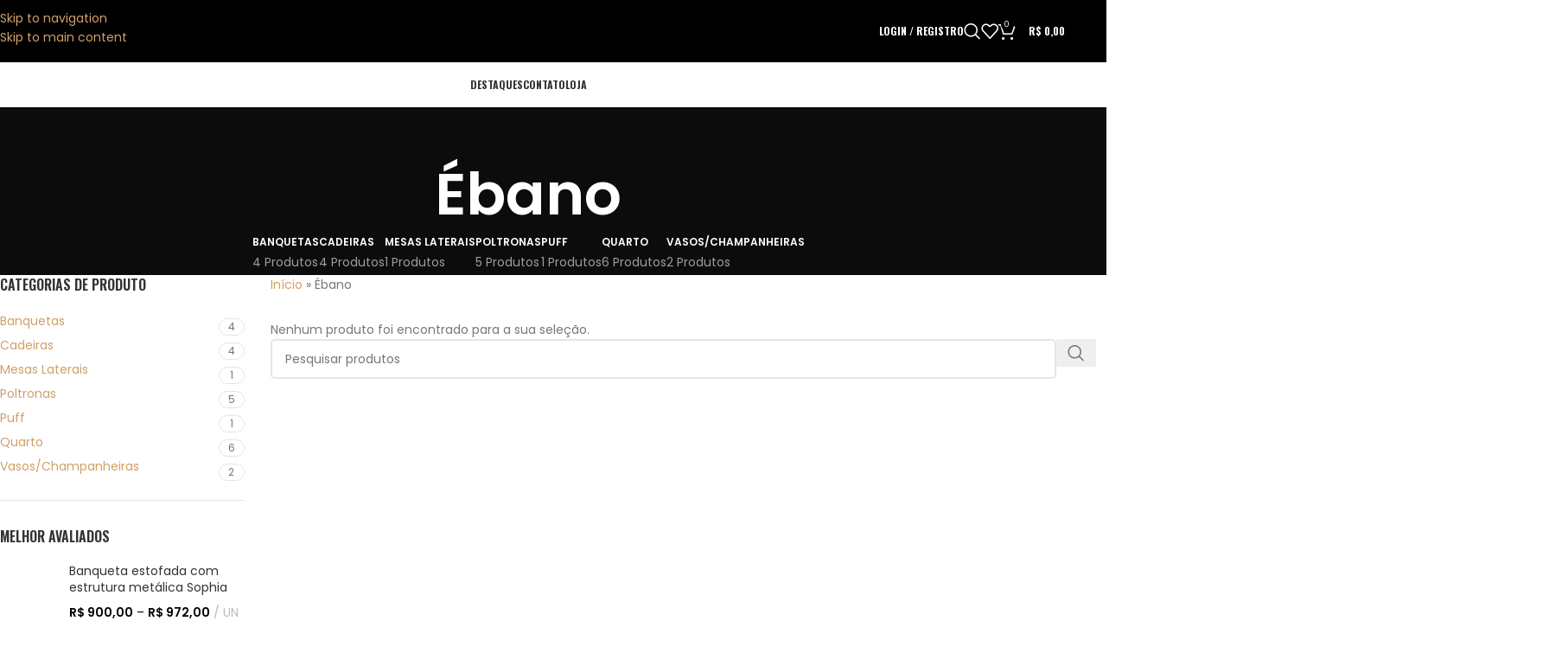

--- FILE ---
content_type: text/html; charset=UTF-8
request_url: https://finomoveis.com.br/cor/ebano/
body_size: 28493
content:
<!DOCTYPE html>
<html lang="pt-BR">
<head>
	<meta charset="UTF-8">
	<link rel="profile" href="https://gmpg.org/xfn/11">
	<link rel="pingback" href="https://finomoveis.com.br/xmlrpc.php">

	<meta name='robots' content='index, follow, max-image-preview:large, max-snippet:-1, max-video-preview:-1' />


	<!-- This site is optimized with the Yoast SEO plugin v26.6 - https://yoast.com/wordpress/plugins/seo/ -->
	<title>Arquivos Ébano - Fino Móveis</title><link rel="preload" data-rocket-preload as="style" href="https://fonts.googleapis.com/css?family=Poppins%3A400%2C600%2C700%7COswald%3A400%2C600%2C700%7CLato%3A400%2C700%2C300&#038;display=swap" /><link rel="stylesheet" href="https://fonts.googleapis.com/css?family=Poppins%3A400%2C600%2C700%7COswald%3A400%2C600%2C700%7CLato%3A400%2C700%2C300&#038;display=swap" media="print" onload="this.media='all'" /><noscript><link rel="stylesheet" href="https://fonts.googleapis.com/css?family=Poppins%3A400%2C600%2C700%7COswald%3A400%2C600%2C700%7CLato%3A400%2C700%2C300&#038;display=swap" /></noscript>
	<link rel="canonical" href="https://finomoveis.com.br/cor/ebano/" />
	<meta property="og:locale" content="pt_BR" />
	<meta property="og:type" content="article" />
	<meta property="og:title" content="Arquivos Ébano - Fino Móveis" />
	<meta property="og:url" content="https://finomoveis.com.br/cor/ebano/" />
	<meta property="og:site_name" content="Fino Móveis" />
	<meta name="twitter:card" content="summary_large_image" />
	<script type="application/ld+json" class="yoast-schema-graph">{"@context":"https://schema.org","@graph":[{"@type":"CollectionPage","@id":"https://finomoveis.com.br/cor/ebano/","url":"https://finomoveis.com.br/cor/ebano/","name":"Arquivos Ébano - Fino Móveis","isPartOf":{"@id":"https://finomoveis.com.br/#website"},"breadcrumb":{"@id":"https://finomoveis.com.br/cor/ebano/#breadcrumb"},"inLanguage":"pt-BR"},{"@type":"BreadcrumbList","@id":"https://finomoveis.com.br/cor/ebano/#breadcrumb","itemListElement":[{"@type":"ListItem","position":1,"name":"Início","item":"https://finomoveis.com.br/"},{"@type":"ListItem","position":2,"name":"Ébano"}]},{"@type":"WebSite","@id":"https://finomoveis.com.br/#website","url":"https://finomoveis.com.br/","name":"Fino Móveis","description":"Loja de Móveis para você","potentialAction":[{"@type":"SearchAction","target":{"@type":"EntryPoint","urlTemplate":"https://finomoveis.com.br/?s={search_term_string}"},"query-input":{"@type":"PropertyValueSpecification","valueRequired":true,"valueName":"search_term_string"}}],"inLanguage":"pt-BR"}]}</script>
	<!-- / Yoast SEO plugin. -->


<link rel='dns-prefetch' href='//stats.wp.com' />
<link rel='dns-prefetch' href='//fonts.googleapis.com' />
<link rel='dns-prefetch' href='//​cdn.bitrix24.com.br' />
<link rel='dns-prefetch' href='//maps.gstatic.com' />
<link rel='dns-prefetch' href='//fonts.gstatic.com' />
<link rel='dns-prefetch' href='//use.fontawesome.com' />
<link rel='dns-prefetch' href='//ajax.googleapis.com' />
<link rel='dns-prefetch' href='//apis.google.com' />
<link rel='dns-prefetch' href='//google-analytics.com' />
<link rel='dns-prefetch' href='//www.google-analytics.com' />
<link rel='dns-prefetch' href='//ssl.google-analytics.com' />
<link rel='dns-prefetch' href='//www.googletagmanager.com' />
<link rel='dns-prefetch' href='//www.googletagservices.com' />
<link rel='dns-prefetch' href='//googleads.g.doubleclick.net' />
<link rel='dns-prefetch' href='//adservice.google.com' />
<link rel='dns-prefetch' href='//pagead2.googlesyndication.com' />
<link rel='dns-prefetch' href='//tpc.googlesyndication.com' />
<link rel='dns-prefetch' href='//youtube.com' />
<link rel='dns-prefetch' href='//i.ytimg.com' />
<link rel='dns-prefetch' href='//player.vimeo.com' />
<link rel='dns-prefetch' href='//api.pinterest.com' />
<link rel='dns-prefetch' href='//assets.pinterest.com' />
<link rel='dns-prefetch' href='//connect.facebook.net' />
<link rel='dns-prefetch' href='//platform.twitter.com' />
<link rel='dns-prefetch' href='//syndication.twitter.com' />
<link rel='dns-prefetch' href='//platform.instagram.com' />
<link rel='dns-prefetch' href='//referrer.disqus.com' />
<link rel='dns-prefetch' href='//c.disquscdn.com' />
<link rel='dns-prefetch' href='//cdnjs.cloudflare.com' />
<link rel='dns-prefetch' href='//cdn.ampproject.org' />
<link rel='dns-prefetch' href='//pixel.wp.com' />
<link rel='dns-prefetch' href='//disqus.com' />
<link rel='dns-prefetch' href='//s.gravatar.com' />
<link rel='dns-prefetch' href='//0.gravatar.com' />
<link rel='dns-prefetch' href='//2.gravatar.com' />
<link rel='dns-prefetch' href='//1.gravatar.com' />
<link rel='dns-prefetch' href='//sitename.disqus.com' />
<link rel='dns-prefetch' href='//s7.addthis.com' />
<link rel='dns-prefetch' href='//platform.linkedin.com' />
<link rel='dns-prefetch' href='//w.sharethis.com' />
<link rel='dns-prefetch' href='//s0.wp.com' />
<link rel='dns-prefetch' href='//s1.wp.com' />
<link rel='dns-prefetch' href='//s2.wp.com' />
<link rel='dns-prefetch' href='//ajax.microsoft.com' />
<link rel='dns-prefetch' href='//ajax.aspnetcdn.com' />
<link rel='dns-prefetch' href='//s3.amazonaws.com' />
<link rel='dns-prefetch' href='//code.jquery.com' />
<link rel='dns-prefetch' href='//stackpath.bootstrapcdn.com' />
<link rel='dns-prefetch' href='//github.githubassets.com' />
<link rel='dns-prefetch' href='//ad.doubleclick.net' />
<link rel='dns-prefetch' href='//stats.g.doubleclick.net' />
<link rel='dns-prefetch' href='//cm.g.doubleclick.net' />
<link rel='dns-prefetch' href='//stats.buysellads.com' />
<link rel='dns-prefetch' href='//s3.buysellads.com' />
<link href='https://fonts.gstatic.com' crossorigin rel='preconnect' />
<link rel="alternate" type="application/rss+xml" title="Feed para Fino Móveis &raquo;" href="https://finomoveis.com.br/feed/" />
<link rel="alternate" type="application/rss+xml" title="Feed de comentários para Fino Móveis &raquo;" href="https://finomoveis.com.br/comments/feed/" />
<link rel="alternate" type="application/rss+xml" title="Feed para Fino Móveis &raquo; Ébano Cor" href="https://finomoveis.com.br/cor/ebano/feed/" />
<style id='wp-img-auto-sizes-contain-inline-css' type='text/css'>
img:is([sizes=auto i],[sizes^="auto," i]){contain-intrinsic-size:3000px 1500px}
/*# sourceURL=wp-img-auto-sizes-contain-inline-css */
</style>
<style id='safe-svg-svg-icon-style-inline-css' type='text/css'>
.safe-svg-cover{text-align:center}.safe-svg-cover .safe-svg-inside{display:inline-block;max-width:100%}.safe-svg-cover svg{fill:currentColor;height:100%;max-height:100%;max-width:100%;width:100%}

/*# sourceURL=https://finomoveis.com.br/wp-content/plugins/safe-svg/dist/safe-svg-block-frontend.css */
</style>
<link rel='stylesheet' id='mediaelement-css' href='https://finomoveis.com.br/wp-includes/js/mediaelement/mediaelementplayer-legacy.min.css?ver=4.2.17' type='text/css' media='all' />
<link rel='stylesheet' id='wp-mediaelement-css' href='https://finomoveis.com.br/wp-includes/js/mediaelement/wp-mediaelement.min.css?ver=6.9' type='text/css' media='all' />
<style id='jetpack-sharing-buttons-style-inline-css' type='text/css'>
.jetpack-sharing-buttons__services-list{display:flex;flex-direction:row;flex-wrap:wrap;gap:0;list-style-type:none;margin:5px;padding:0}.jetpack-sharing-buttons__services-list.has-small-icon-size{font-size:12px}.jetpack-sharing-buttons__services-list.has-normal-icon-size{font-size:16px}.jetpack-sharing-buttons__services-list.has-large-icon-size{font-size:24px}.jetpack-sharing-buttons__services-list.has-huge-icon-size{font-size:36px}@media print{.jetpack-sharing-buttons__services-list{display:none!important}}.editor-styles-wrapper .wp-block-jetpack-sharing-buttons{gap:0;padding-inline-start:0}ul.jetpack-sharing-buttons__services-list.has-background{padding:1.25em 2.375em}
/*# sourceURL=https://finomoveis.com.br/wp-content/plugins/jetpack/_inc/blocks/sharing-buttons/view.css */
</style>
<style id='joinchat-button-style-inline-css' type='text/css'>
.wp-block-joinchat-button{border:none!important;text-align:center}.wp-block-joinchat-button figure{display:table;margin:0 auto;padding:0}.wp-block-joinchat-button figcaption{font:normal normal 400 .6em/2em var(--wp--preset--font-family--system-font,sans-serif);margin:0;padding:0}.wp-block-joinchat-button .joinchat-button__qr{background-color:#fff;border:6px solid #25d366;border-radius:30px;box-sizing:content-box;display:block;height:200px;margin:auto;overflow:hidden;padding:10px;width:200px}.wp-block-joinchat-button .joinchat-button__qr canvas,.wp-block-joinchat-button .joinchat-button__qr img{display:block;margin:auto}.wp-block-joinchat-button .joinchat-button__link{align-items:center;background-color:#25d366;border:6px solid #25d366;border-radius:30px;display:inline-flex;flex-flow:row nowrap;justify-content:center;line-height:1.25em;margin:0 auto;text-decoration:none}.wp-block-joinchat-button .joinchat-button__link:before{background:transparent var(--joinchat-ico) no-repeat center;background-size:100%;content:"";display:block;height:1.5em;margin:-.75em .75em -.75em 0;width:1.5em}.wp-block-joinchat-button figure+.joinchat-button__link{margin-top:10px}@media (orientation:landscape)and (min-height:481px),(orientation:portrait)and (min-width:481px){.wp-block-joinchat-button.joinchat-button--qr-only figure+.joinchat-button__link{display:none}}@media (max-width:480px),(orientation:landscape)and (max-height:480px){.wp-block-joinchat-button figure{display:none}}

/*# sourceURL=https://finomoveis.com.br/wp-content/plugins/creame-whatsapp-me/gutenberg/build/style-index.css */
</style>
<link data-minify="1" rel='stylesheet' id='cr-frontend-css-css' href='https://finomoveis.com.br/wp-content/cache/min/1/wp-content/plugins/customer-reviews-woocommerce/css/frontend.css?ver=1763576406' type='text/css' media='all' />
<link data-minify="1" rel='stylesheet' id='cr-badges-css-css' href='https://finomoveis.com.br/wp-content/cache/min/1/wp-content/plugins/customer-reviews-woocommerce/css/badges.css?ver=1763576406' type='text/css' media='all' />
<style id='woocommerce-inline-inline-css' type='text/css'>
.woocommerce form .form-row .required { visibility: visible; }
/*# sourceURL=woocommerce-inline-inline-css */
</style>
<link data-minify="1" rel='stylesheet' id='tablepress-default-css' href='https://finomoveis.com.br/wp-content/cache/min/1/wp-content/plugins/tablepress/css/build/default.css?ver=1763576406' type='text/css' media='all' />
<link data-minify="1" rel='stylesheet' id='elementor-icons-css' href='https://finomoveis.com.br/wp-content/cache/min/1/wp-content/plugins/elementor/assets/lib/eicons/css/elementor-icons.min.css?ver=1763576406' type='text/css' media='all' />
<link rel='stylesheet' id='elementor-frontend-css' href='https://finomoveis.com.br/wp-content/plugins/elementor/assets/css/frontend.min.css?ver=3.34.2' type='text/css' media='all' />
<style id='elementor-frontend-inline-css' type='text/css'>
.elementor-kit-6{--e-global-color-primary:#6EC1E4;--e-global-color-secondary:#54595F;--e-global-color-text:#7A7A7A;--e-global-color-accent:#61CE70;--e-global-typography-primary-font-family:"Roboto";--e-global-typography-primary-font-weight:600;--e-global-typography-secondary-font-family:"Roboto Slab";--e-global-typography-secondary-font-weight:400;--e-global-typography-text-font-family:"Roboto";--e-global-typography-text-font-weight:400;--e-global-typography-accent-font-family:"Roboto";--e-global-typography-accent-font-weight:500;}.elementor-section.elementor-section-boxed > .elementor-container{max-width:1080px;}.e-con{--container-max-width:1080px;}.elementor-widget:not(:last-child){margin-block-end:20px;}.elementor-element{--widgets-spacing:20px 20px;--widgets-spacing-row:20px;--widgets-spacing-column:20px;}{}h1.entry-title{display:var(--page-title-display);}@media(max-width:1024px){.elementor-section.elementor-section-boxed > .elementor-container{max-width:1024px;}.e-con{--container-max-width:1024px;}}@media(max-width:767px){.elementor-section.elementor-section-boxed > .elementor-container{max-width:767px;}.e-con{--container-max-width:767px;}}
/*# sourceURL=elementor-frontend-inline-css */
</style>
<link data-minify="1" rel='stylesheet' id='font-awesome-5-all-css' href='https://finomoveis.com.br/wp-content/cache/min/1/wp-content/plugins/elementor/assets/lib/font-awesome/css/all.min.css?ver=1763576406' type='text/css' media='all' />
<link rel='stylesheet' id='font-awesome-4-shim-css' href='https://finomoveis.com.br/wp-content/plugins/elementor/assets/lib/font-awesome/css/v4-shims.min.css?ver=3.34.2' type='text/css' media='all' />
<link rel='stylesheet' id='wd-style-base-css' href='https://finomoveis.com.br/wp-content/themes/woodmart/css/parts/base.min.css?ver=8.3.3' type='text/css' media='all' />
<link rel='stylesheet' id='wd-helpers-wpb-elem-css' href='https://finomoveis.com.br/wp-content/themes/woodmart/css/parts/helpers-wpb-elem.min.css?ver=8.3.3' type='text/css' media='all' />
<link rel='stylesheet' id='wd-elementor-base-css' href='https://finomoveis.com.br/wp-content/themes/woodmart/css/parts/int-elem-base.min.css?ver=8.3.3' type='text/css' media='all' />
<link rel='stylesheet' id='wd-woocommerce-base-css' href='https://finomoveis.com.br/wp-content/themes/woodmart/css/parts/woocommerce-base.min.css?ver=8.3.3' type='text/css' media='all' />
<link rel='stylesheet' id='wd-mod-star-rating-css' href='https://finomoveis.com.br/wp-content/themes/woodmart/css/parts/mod-star-rating.min.css?ver=8.3.3' type='text/css' media='all' />
<link rel='stylesheet' id='wd-woocommerce-block-notices-css' href='https://finomoveis.com.br/wp-content/themes/woodmart/css/parts/woo-mod-block-notices.min.css?ver=8.3.3' type='text/css' media='all' />
<link rel='stylesheet' id='wd-widget-active-filters-css' href='https://finomoveis.com.br/wp-content/themes/woodmart/css/parts/woo-widget-active-filters.min.css?ver=8.3.3' type='text/css' media='all' />
<link rel='stylesheet' id='wd-woo-shop-predefined-css' href='https://finomoveis.com.br/wp-content/themes/woodmart/css/parts/woo-shop-predefined.min.css?ver=8.3.3' type='text/css' media='all' />
<link rel='stylesheet' id='wd-shop-title-categories-css' href='https://finomoveis.com.br/wp-content/themes/woodmart/css/parts/woo-categories-loop-nav.min.css?ver=8.3.3' type='text/css' media='all' />
<link rel='stylesheet' id='wd-woo-categories-loop-nav-mobile-accordion-css' href='https://finomoveis.com.br/wp-content/themes/woodmart/css/parts/woo-categories-loop-nav-mobile-accordion.min.css?ver=8.3.3' type='text/css' media='all' />
<link rel='stylesheet' id='wd-woo-shop-el-products-per-page-css' href='https://finomoveis.com.br/wp-content/themes/woodmart/css/parts/woo-shop-el-products-per-page.min.css?ver=8.3.3' type='text/css' media='all' />
<link rel='stylesheet' id='wd-woo-shop-page-title-css' href='https://finomoveis.com.br/wp-content/themes/woodmart/css/parts/woo-shop-page-title.min.css?ver=8.3.3' type='text/css' media='all' />
<link rel='stylesheet' id='wd-woo-mod-shop-loop-head-css' href='https://finomoveis.com.br/wp-content/themes/woodmart/css/parts/woo-mod-shop-loop-head.min.css?ver=8.3.3' type='text/css' media='all' />
<link rel='stylesheet' id='wd-woo-shop-el-order-by-css' href='https://finomoveis.com.br/wp-content/themes/woodmart/css/parts/woo-shop-el-order-by.min.css?ver=8.3.3' type='text/css' media='all' />
<link rel='stylesheet' id='wd-woo-shop-el-products-view-css' href='https://finomoveis.com.br/wp-content/themes/woodmart/css/parts/woo-shop-el-products-view.min.css?ver=8.3.3' type='text/css' media='all' />
<link rel='stylesheet' id='wd-opt-carousel-disable-css' href='https://finomoveis.com.br/wp-content/themes/woodmart/css/parts/opt-carousel-disable.min.css?ver=8.3.3' type='text/css' media='all' />
<link rel='stylesheet' id='wd-header-base-css' href='https://finomoveis.com.br/wp-content/themes/woodmart/css/parts/header-base.min.css?ver=8.3.3' type='text/css' media='all' />
<link rel='stylesheet' id='wd-mod-tools-css' href='https://finomoveis.com.br/wp-content/themes/woodmart/css/parts/mod-tools.min.css?ver=8.3.3' type='text/css' media='all' />
<link rel='stylesheet' id='wd-woo-mod-login-form-css' href='https://finomoveis.com.br/wp-content/themes/woodmart/css/parts/woo-mod-login-form.min.css?ver=8.3.3' type='text/css' media='all' />
<link rel='stylesheet' id='wd-header-my-account-css' href='https://finomoveis.com.br/wp-content/themes/woodmart/css/parts/header-el-my-account.min.css?ver=8.3.3' type='text/css' media='all' />
<link rel='stylesheet' id='wd-header-search-css' href='https://finomoveis.com.br/wp-content/themes/woodmart/css/parts/header-el-search.min.css?ver=8.3.3' type='text/css' media='all' />
<link rel='stylesheet' id='wd-header-elements-base-css' href='https://finomoveis.com.br/wp-content/themes/woodmart/css/parts/header-el-base.min.css?ver=8.3.3' type='text/css' media='all' />
<link rel='stylesheet' id='wd-header-cart-side-css' href='https://finomoveis.com.br/wp-content/themes/woodmart/css/parts/header-el-cart-side.min.css?ver=8.3.3' type='text/css' media='all' />
<link rel='stylesheet' id='wd-header-cart-css' href='https://finomoveis.com.br/wp-content/themes/woodmart/css/parts/header-el-cart.min.css?ver=8.3.3' type='text/css' media='all' />
<link rel='stylesheet' id='wd-widget-shopping-cart-css' href='https://finomoveis.com.br/wp-content/themes/woodmart/css/parts/woo-widget-shopping-cart.min.css?ver=8.3.3' type='text/css' media='all' />
<link rel='stylesheet' id='wd-widget-product-list-css' href='https://finomoveis.com.br/wp-content/themes/woodmart/css/parts/woo-widget-product-list.min.css?ver=8.3.3' type='text/css' media='all' />
<link rel='stylesheet' id='wd-header-mobile-nav-dropdown-css' href='https://finomoveis.com.br/wp-content/themes/woodmart/css/parts/header-el-mobile-nav-dropdown.min.css?ver=8.3.3' type='text/css' media='all' />
<link rel='stylesheet' id='wd-page-title-css' href='https://finomoveis.com.br/wp-content/themes/woodmart/css/parts/page-title.min.css?ver=8.3.3' type='text/css' media='all' />
<link rel='stylesheet' id='wd-off-canvas-sidebar-css' href='https://finomoveis.com.br/wp-content/themes/woodmart/css/parts/opt-off-canvas-sidebar.min.css?ver=8.3.3' type='text/css' media='all' />
<link rel='stylesheet' id='wd-widget-product-cat-css' href='https://finomoveis.com.br/wp-content/themes/woodmart/css/parts/woo-widget-product-cat.min.css?ver=8.3.3' type='text/css' media='all' />
<link rel='stylesheet' id='wd-widget-slider-price-filter-css' href='https://finomoveis.com.br/wp-content/themes/woodmart/css/parts/woo-widget-slider-price-filter.min.css?ver=8.3.3' type='text/css' media='all' />
<link rel='stylesheet' id='wd-widget-wd-layered-nav-css' href='https://finomoveis.com.br/wp-content/themes/woodmart/css/parts/woo-widget-wd-layered-nav.min.css?ver=8.3.3' type='text/css' media='all' />
<link rel='stylesheet' id='wd-woo-mod-swatches-base-css' href='https://finomoveis.com.br/wp-content/themes/woodmart/css/parts/woo-mod-swatches-base.min.css?ver=8.3.3' type='text/css' media='all' />
<link rel='stylesheet' id='wd-woo-mod-swatches-filter-css' href='https://finomoveis.com.br/wp-content/themes/woodmart/css/parts/woo-mod-swatches-filter.min.css?ver=8.3.3' type='text/css' media='all' />
<link rel='stylesheet' id='wd-shop-filter-area-css' href='https://finomoveis.com.br/wp-content/themes/woodmart/css/parts/woo-shop-el-filters-area.min.css?ver=8.3.3' type='text/css' media='all' />
<link rel='stylesheet' id='wd-wd-search-form-css' href='https://finomoveis.com.br/wp-content/themes/woodmart/css/parts/wd-search-form.min.css?ver=8.3.3' type='text/css' media='all' />
<link rel='stylesheet' id='wd-wd-search-results-css' href='https://finomoveis.com.br/wp-content/themes/woodmart/css/parts/wd-search-results.min.css?ver=8.3.3' type='text/css' media='all' />
<link rel='stylesheet' id='wd-wd-search-dropdown-css' href='https://finomoveis.com.br/wp-content/themes/woodmart/css/parts/wd-search-dropdown.min.css?ver=8.3.3' type='text/css' media='all' />
<link rel='stylesheet' id='wd-footer-base-css' href='https://finomoveis.com.br/wp-content/themes/woodmart/css/parts/footer-base.min.css?ver=8.3.3' type='text/css' media='all' />
<link rel='stylesheet' id='wd-swiper-css' href='https://finomoveis.com.br/wp-content/themes/woodmart/css/parts/lib-swiper.min.css?ver=8.3.3' type='text/css' media='all' />
<link rel='stylesheet' id='wd-brands-css' href='https://finomoveis.com.br/wp-content/themes/woodmart/css/parts/el-brand.min.css?ver=8.3.3' type='text/css' media='all' />
<link rel='stylesheet' id='wd-text-block-css' href='https://finomoveis.com.br/wp-content/themes/woodmart/css/parts/el-text-block.min.css?ver=8.3.3' type='text/css' media='all' />
<link rel='stylesheet' id='wd-list-css' href='https://finomoveis.com.br/wp-content/themes/woodmart/css/parts/el-list.min.css?ver=8.3.3' type='text/css' media='all' />
<link rel='stylesheet' id='wd-el-list-css' href='https://finomoveis.com.br/wp-content/themes/woodmart/css/parts/el-list-wpb-elem.min.css?ver=8.3.3' type='text/css' media='all' />
<link rel='stylesheet' id='wd-widget-wd-recent-posts-css' href='https://finomoveis.com.br/wp-content/themes/woodmart/css/parts/widget-wd-recent-posts.min.css?ver=8.3.3' type='text/css' media='all' />
<link rel='stylesheet' id='wd-widget-nav-css' href='https://finomoveis.com.br/wp-content/themes/woodmart/css/parts/widget-nav.min.css?ver=8.3.3' type='text/css' media='all' />
<link rel='stylesheet' id='wd-scroll-top-css' href='https://finomoveis.com.br/wp-content/themes/woodmart/css/parts/opt-scrolltotop.min.css?ver=8.3.3' type='text/css' media='all' />
<link rel='stylesheet' id='wd-mod-animations-transform-css' href='https://finomoveis.com.br/wp-content/themes/woodmart/css/parts/mod-animations-transform.min.css?ver=8.3.3' type='text/css' media='all' />
<link rel='stylesheet' id='wd-mod-transform-css' href='https://finomoveis.com.br/wp-content/themes/woodmart/css/parts/mod-transform.min.css?ver=8.3.3' type='text/css' media='all' />
<link rel='stylesheet' id='wd-mfp-popup-css' href='https://finomoveis.com.br/wp-content/themes/woodmart/css/parts/lib-magnific-popup.min.css?ver=8.3.3' type='text/css' media='all' />
<link rel='stylesheet' id='wd-section-title-css' href='https://finomoveis.com.br/wp-content/themes/woodmart/css/parts/el-section-title.min.css?ver=8.3.3' type='text/css' media='all' />
<link rel='stylesheet' id='wd-mc4wp-css' href='https://finomoveis.com.br/wp-content/themes/woodmart/css/parts/int-mc4wp.min.css?ver=8.3.3' type='text/css' media='all' />
<link rel='stylesheet' id='wd-header-search-fullscreen-css' href='https://finomoveis.com.br/wp-content/themes/woodmart/css/parts/header-el-search-fullscreen-general.min.css?ver=8.3.3' type='text/css' media='all' />
<link rel='stylesheet' id='wd-header-search-fullscreen-1-css' href='https://finomoveis.com.br/wp-content/themes/woodmart/css/parts/header-el-search-fullscreen-1.min.css?ver=8.3.3' type='text/css' media='all' />
<link rel='stylesheet' id='wd-header-my-account-sidebar-css' href='https://finomoveis.com.br/wp-content/themes/woodmart/css/parts/header-el-my-account-sidebar.min.css?ver=8.3.3' type='text/css' media='all' />
<link rel='stylesheet' id='wd-woo-opt-social-login-css' href='https://finomoveis.com.br/wp-content/themes/woodmart/css/parts/woo-opt-social-login.min.css?ver=8.3.3' type='text/css' media='all' />
<link rel='stylesheet' id='wd-cookies-popup-css' href='https://finomoveis.com.br/wp-content/themes/woodmart/css/parts/opt-cookies.min.css?ver=8.3.3' type='text/css' media='all' />
<link rel='stylesheet' id='wd-bottom-toolbar-css' href='https://finomoveis.com.br/wp-content/themes/woodmart/css/parts/opt-bottom-toolbar.min.css?ver=8.3.3' type='text/css' media='all' />
<link rel='stylesheet' id='wd-shop-off-canvas-sidebar-css' href='https://finomoveis.com.br/wp-content/themes/woodmart/css/parts/opt-shop-off-canvas-sidebar.min.css?ver=8.3.3' type='text/css' media='all' />
<link rel='stylesheet' id='wd-mod-sticky-sidebar-opener-css' href='https://finomoveis.com.br/wp-content/themes/woodmart/css/parts/mod-sticky-sidebar-opener.min.css?ver=8.3.3' type='text/css' media='all' />

<link data-minify="1" rel='stylesheet' id='elementor-gf-local-roboto-css' href='https://finomoveis.com.br/wp-content/cache/min/1/wp-content/uploads/elementor/google-fonts/css/roboto.css?ver=1763576406' type='text/css' media='all' />
<link data-minify="1" rel='stylesheet' id='elementor-gf-local-robotoslab-css' href='https://finomoveis.com.br/wp-content/cache/min/1/wp-content/uploads/elementor/google-fonts/css/robotoslab.css?ver=1763576406' type='text/css' media='all' />
<script type="text/javascript" src="https://finomoveis.com.br/wp-includes/js/jquery/jquery.min.js?ver=3.7.1" id="jquery-core-js" data-rocket-defer defer></script>

<script type="text/javascript" id="wc-add-to-cart-js-extra">
/* <![CDATA[ */
var wc_add_to_cart_params = {"ajax_url":"/wp-admin/admin-ajax.php","wc_ajax_url":"/?wc-ajax=%%endpoint%%","i18n_view_cart":"Ver carrinho","cart_url":"https://finomoveis.com.br/carrinho/","is_cart":"","cart_redirect_after_add":"no"};
//# sourceURL=wc-add-to-cart-js-extra
/* ]]> */
</script>


<script type="text/javascript" id="woocommerce-js-extra">
/* <![CDATA[ */
var woocommerce_params = {"ajax_url":"/wp-admin/admin-ajax.php","wc_ajax_url":"/?wc-ajax=%%endpoint%%","i18n_password_show":"Mostrar senha","i18n_password_hide":"Ocultar senha"};
//# sourceURL=woocommerce-js-extra
/* ]]> */
</script>

<script type="text/javascript" src="https://stats.wp.com/s-202604.js" id="woocommerce-analytics-js" defer="defer" data-wp-strategy="defer"></script>

<script type="text/javascript" src="https://finomoveis.com.br/wp-content/themes/woodmart/js/scripts/global/scrollBar.min.js?ver=8.3.3" id="wd-scrollbar-js"></script>

<link rel="https://api.w.org/" href="https://finomoveis.com.br/wp-json/" /><link rel="EditURI" type="application/rsd+xml" title="RSD" href="https://finomoveis.com.br/xmlrpc.php?rsd" />
<meta name="generator" content="WordPress 6.9" />
<meta name="generator" content="WooCommerce 10.4.3" />
<!-- HFCM by 99 Robots - Snippet # 1: Analytics -->
<!-- Google tag (gtag.js) -->
<script async src="https://www.googletagmanager.com/gtag/js?id=G-VYP0CSLVR9"></script>
<script>
  window.dataLayer = window.dataLayer || [];
  function gtag(){dataLayer.push(arguments);}
  gtag('js', new Date());

  gtag('config', 'G-VYP0CSLVR9');
</script>

<!-- Google tag (gtag.js) -->
<script async src="https://www.googletagmanager.com/gtag/js?id=UA-142283695-1"></script>
<script>
  window.dataLayer = window.dataLayer || [];
  function gtag(){dataLayer.push(arguments);}
  gtag('js', new Date());

  gtag('config', 'UA-142283695-1');
</script>
<!-- /end HFCM by 99 Robots -->
	<style>img#wpstats{display:none}</style>
		<!-- Google site verification - Google for WooCommerce -->
<meta name="google-site-verification" content="YcTGNPsSXMjVGETXhmkDiBWbxsHkkuRvA11Syb1r-QE" />
					<meta name="viewport" content="width=device-width, initial-scale=1.0, maximum-scale=1.0, user-scalable=no">
											<link rel="preload" as="font" href="https://finomoveis.com.br/wp-content/themes/woodmart/fonts/woodmart-font-1-400.woff2?v=8.3.3" type="font/woff2" crossorigin>
						<noscript><style>.woocommerce-product-gallery{ opacity: 1 !important; }</style></noscript>
	<meta name="generator" content="Elementor 3.34.2; features: additional_custom_breakpoints; settings: css_print_method-internal, google_font-enabled, font_display-auto">
			<style>
				.e-con.e-parent:nth-of-type(n+4):not(.e-lazyloaded):not(.e-no-lazyload),
				.e-con.e-parent:nth-of-type(n+4):not(.e-lazyloaded):not(.e-no-lazyload) * {
					background-image: none !important;
				}
				@media screen and (max-height: 1024px) {
					.e-con.e-parent:nth-of-type(n+3):not(.e-lazyloaded):not(.e-no-lazyload),
					.e-con.e-parent:nth-of-type(n+3):not(.e-lazyloaded):not(.e-no-lazyload) * {
						background-image: none !important;
					}
				}
				@media screen and (max-height: 640px) {
					.e-con.e-parent:nth-of-type(n+2):not(.e-lazyloaded):not(.e-no-lazyload),
					.e-con.e-parent:nth-of-type(n+2):not(.e-lazyloaded):not(.e-no-lazyload) * {
						background-image: none !important;
					}
				}
			</style>
			<link rel="icon" href="https://finomoveis.com.br/wp-content/uploads/2022/08/cropped-finoMoveisLogoBlack-32x32.png" sizes="32x32" />
<link rel="icon" href="https://finomoveis.com.br/wp-content/uploads/2022/08/cropped-finoMoveisLogoBlack-192x192.png" sizes="192x192" />
<link rel="apple-touch-icon" href="https://finomoveis.com.br/wp-content/uploads/2022/08/cropped-finoMoveisLogoBlack-180x180.png" />
<meta name="msapplication-TileImage" content="https://finomoveis.com.br/wp-content/uploads/2022/08/cropped-finoMoveisLogoBlack-270x270.png" />
<style>
		
		</style>			<style id="wd-style-header_705925-css" data-type="wd-style-header_705925">
				:root{
	--wd-top-bar-h: .00001px;
	--wd-top-bar-sm-h: .00001px;
	--wd-top-bar-sticky-h: .00001px;
	--wd-top-bar-brd-w: .00001px;

	--wd-header-general-h: 72px;
	--wd-header-general-sm-h: 60px;
	--wd-header-general-sticky-h: 60px;
	--wd-header-general-brd-w: .00001px;

	--wd-header-bottom-h: 52px;
	--wd-header-bottom-sm-h: .00001px;
	--wd-header-bottom-sticky-h: 44px;
	--wd-header-bottom-brd-w: .00001px;

	--wd-header-clone-h: .00001px;

	--wd-header-brd-w: calc(var(--wd-top-bar-brd-w) + var(--wd-header-general-brd-w) + var(--wd-header-bottom-brd-w));
	--wd-header-h: calc(var(--wd-top-bar-h) + var(--wd-header-general-h) + var(--wd-header-bottom-h) + var(--wd-header-brd-w));
	--wd-header-sticky-h: calc(var(--wd-top-bar-sticky-h) + var(--wd-header-general-sticky-h) + var(--wd-header-bottom-sticky-h) + var(--wd-header-clone-h) + var(--wd-header-brd-w));
	--wd-header-sm-h: calc(var(--wd-top-bar-sm-h) + var(--wd-header-general-sm-h) + var(--wd-header-bottom-sm-h) + var(--wd-header-brd-w));
}


.whb-sticked .whb-general-header .wd-dropdown:not(.sub-sub-menu) {
	margin-top: 9px;
}

.whb-sticked .whb-general-header .wd-dropdown:not(.sub-sub-menu):after {
	height: 20px;
}




.whb-header-bottom .wd-dropdown {
	margin-top: 5px;
}

.whb-header-bottom .wd-dropdown:after {
	height: 16px;
}

.whb-sticked .whb-header-bottom .wd-dropdown:not(.sub-sub-menu) {
	margin-top: 1px;
}

.whb-sticked .whb-header-bottom .wd-dropdown:not(.sub-sub-menu):after {
	height: 12px;
}


		
.whb-9x1ytaxq7aphtb3npidp form.searchform {
	--wd-form-height: 46px;
}
.whb-general-header {
	background-color: rgba(0, 0, 0, 1);border-bottom-width: 0px;border-bottom-style: solid;
}

.whb-header-bottom {
	background-color: rgba(255, 255, 255, 1);border-bottom-width: 0px;border-bottom-style: solid;
}
			</style>
						<style id="wd-style-theme_settings_default-css" data-type="wd-style-theme_settings_default">
				@font-face {
	font-weight: normal;
	font-style: normal;
	font-family: "woodmart-font";
	src: url("//finomoveis.com.br/wp-content/themes/woodmart/fonts/woodmart-font-1-400.woff2?v=8.3.3") format("woff2");
}

:root {
	--wd-text-font: "Poppins", Arial, Helvetica, sans-serif;
	--wd-text-font-weight: 400;
	--wd-text-color: #777777;
	--wd-text-font-size: 14px;
	--wd-title-font: "Poppins", Arial, Helvetica, sans-serif;
	--wd-title-font-weight: 600;
	--wd-title-color: #242424;
	--wd-entities-title-font: "Poppins", Arial, Helvetica, sans-serif;
	--wd-entities-title-font-weight: 400;
	--wd-entities-title-color: #333333;
	--wd-entities-title-color-hover: rgb(51 51 51 / 65%);
	--wd-alternative-font: Arial, Helvetica, sans-serif;
	--wd-widget-title-font: "Oswald", Arial, Helvetica, sans-serif;
	--wd-widget-title-font-weight: 600;
	--wd-widget-title-transform: uppercase;
	--wd-widget-title-color: #333;
	--wd-widget-title-font-size: 16px;
	--wd-header-el-font: "Oswald", Arial, Helvetica, sans-serif;
	--wd-header-el-font-weight: 700;
	--wd-header-el-transform: uppercase;
	--wd-header-el-font-size: 12px;
	--wd-otl-style: dotted;
	--wd-otl-width: 2px;
	--wd-primary-color: rgb(0,0,0);
	--wd-alternative-color: rgb(255,154,9);
	--btn-default-bgcolor: rgb(0,0,0);
	--btn-default-bgcolor-hover: rgb(91,91,91);
	--btn-accented-bgcolor: rgb(0,0,0);
	--btn-accented-bgcolor-hover: rgb(73,73,73);
	--wd-form-brd-width: 2px;
	--notices-success-bg: #459647;
	--notices-success-color: #fff;
	--notices-warning-bg: #E0B252;
	--notices-warning-color: #fff;
	--wd-link-color: rgb(209,159,104);
	--wd-link-color-hover: #242424;
	--wd-sticky-btn-height: 95px;
}
.wd-age-verify-wrap {
	--wd-popup-width: 500px;
}
.wd-popup.wd-promo-popup {
	background-color: #111111;
	background-image: url(https://finomoveis.com.br/wp-content/uploads/2021/08/promo-popup.jpg);
	background-repeat: no-repeat;
	background-size: cover;
	background-position: center center;
}
.wd-promo-popup-wrap {
	--wd-popup-width: 800px;
}
:is(.woodmart-woocommerce-layered-nav, .wd-product-category-filter) .wd-scroll-content {
	max-height: 223px;
}
.wd-page-title .wd-page-title-bg img {
	object-fit: cover;
	object-position: center center;
}
.wd-footer {
	background-color: rgb(0,0,0);
	background-image: none;
}
.mfp-wrap.wd-popup-quick-view-wrap {
	--wd-popup-width: 920px;
}

@media (max-width: 1024px) {
	:root {
		--wd-sticky-btn-height: 95px;
	}

}

@media (max-width: 768.98px) {
	:root {
		--wd-sticky-btn-height: 42px;
	}

}
:root{
--wd-container-w: 1222px;
--wd-form-brd-radius: 5px;
--btn-default-color: #fff;
--btn-default-color-hover: #fff;
--btn-accented-color: #fff;
--btn-accented-color-hover: #fff;
--btn-default-bottom-active: -1px;
--btn-default-brd-radius: 0px;
--btn-default-box-shadow: inset 0 -2px 0 rgba(0, 0, 0, .15);
--btn-default-box-shadow-hover: inset 0 -2px 0 rgba(0, 0, 0, .15);
--btn-accented-bottom-active: -1px;
--btn-accented-brd-radius: 0px;
--btn-accented-box-shadow: inset 0 -2px 0 rgba(0, 0, 0, .15);
--btn-accented-box-shadow-hover: inset 0 -2px 0 rgba(0, 0, 0, .15);
--wd-brd-radius: 0px;
}

@media (min-width: 1222px) {
section.elementor-section.wd-section-stretch > .elementor-container {
margin-left: auto;
margin-right: auto;
}
}


.wd-page-title {
background-color: #0a0a0a;
}

.grecaptcha-badge{display:none;}


.page-title-default{
    box-shadow: inset 0 0 0 2000px #1010108c;
}

@media (max-width: 600px){
	.main-page-wrapper{
		padding-top:0!important;
	}
}

.column-1{
	font-weight:bold;
}

th {
    font-size: 12px!important;
}

.pswp__bg {
    opacity: 0.8!important;
}

.product-grid-item {
min-height: 312px;
}

.basel-hover-standard .product-title a {
    height: 60px;
}

span.nav-link-text {
    font-size: 12px;
}

p.woocommerce-mini-cart__total.total span.woocommerce-Price-amount.amount {
    color: white;
}

.cart-info span.quantity span.woocommerce-Price-amount {
    color: white;
}

.site-logo a img {
    width: 120px;
}


#wc-shipping-simulator h3 {
    font-size: 12px;
}

.swatch-on-single {    
    font-size: 14!important;
}

input#mailpoet_woocommerce_checkout_optin {
    height: 20px;
    width: 20px;
}
input#pagseguro-card-expiry  {
    font-size: 16px!important;
}

input#pagseguro-card-cvc {
    font-size: 16px!important;
}

input#pagseguro-card-number {
    font-size: 16px!important;
}

input#pagseguro-card-holder-name {
    font-size: 16px!important;
}

select#pagseguro-card-installments {
    font-size: 16px!important;
}
input#pagseguro-card-holder-birth-date{
    font-size: 16px!important;
}
input#pagseguro-card-holder-cpf {
    font-size: 16px!important;
}


input#pagseguro-card-holder-phone {
    font-size: 16px!important;
}
@media (min-width: 1025px) {
	#newslleterform input[type="submit"] {
    background: black;
    color: wheat;
    width: 170px;
}

input#zipcode {
    width: 50%;
    /* margin-bottom: 15px; */
}
}

@media (max-width: 576px) {
	.joinchat--left .joinchat__button {
    bottom: 40px;
}

.page-title .container{
margin-top:0px;
	
}

.wd-header-overlap .page-title{
padding-top:100px;
}

div#block-19 {
width:50%;
}

div#slider-309 {
    margin-top: 20px;
}
}

			</style>
			<noscript><style id="rocket-lazyload-nojs-css">.rll-youtube-player, [data-lazy-src]{display:none !important;}</style></noscript><meta name="generator" content="WP Rocket 3.17.3.1" data-wpr-features="wpr_defer_js wpr_minify_concatenate_js wpr_lazyload_images wpr_lazyload_iframes wpr_image_dimensions wpr_minify_css wpr_dns_prefetch wpr_preload_links" /></head>

<body class="archive tax-pa_cor term-ebano term-414 wp-theme-woodmart theme-woodmart woocommerce woocommerce-page woocommerce-no-js eio-default wrapper-full-width  categories-accordion-on woodmart-archive-shop woodmart-ajax-shop-on sticky-toolbar-on wd-header-overlap elementor-default elementor-kit-6">
					<div data-rocket-location-hash="1d2f525ce3ea968146219c11c5fd2e8a" class="wd-skip-links">
								<a href="#menu-main-navigation" class="wd-skip-navigation btn">
						Skip to navigation					</a>
								<a href="#main-content" class="wd-skip-content btn">
				Skip to main content			</a>
		</div>
			
	
	<div data-rocket-location-hash="cac5a6d623ac7d282dcc5185b5772dc7" class="wd-page-wrapper website-wrapper">
									<header data-rocket-location-hash="fac3e0ade2b6c1c4b02c1ef9b2725af4" class="whb-header whb-header_705925 whb-overcontent whb-sticky-shadow whb-scroll-stick whb-sticky-real whb-hide-on-scroll">
					<div data-rocket-location-hash="204580e74ddd733969730c489876d875" class="whb-main-header">
	
<div class="whb-row whb-general-header whb-sticky-row whb-with-bg whb-without-border whb-color-light whb-flex-equal-sides">
	<div class="container">
		<div class="whb-flex-row whb-general-header-inner">
			<div class="whb-column whb-col-left whb-column8 whb-visible-lg whb-empty-column">
	</div>
<div class="whb-column whb-col-center whb-column9 whb-visible-lg">
	<div class="site-logo whb-gs8bcnxektjsro21n657 wd-switch-logo">
	<a href="https://finomoveis.com.br/" class="wd-logo wd-main-logo" rel="home" aria-label="Site logo">
		<img width="231" height="70" src="data:image/svg+xml,%3Csvg%20xmlns='http://www.w3.org/2000/svg'%20viewBox='0%200%20231%2070'%3E%3C/svg%3E" class="attachment-full size-full" alt="" style="max-width:236px;" decoding="async" data-lazy-srcset="https://finomoveis.com.br/wp-content/uploads/2022/08/finmoveisLogoWhite.png 231w, https://finomoveis.com.br/wp-content/uploads/2022/08/finmoveisLogoWhite-150x45.png 150w" data-lazy-sizes="(max-width: 231px) 100vw, 231px" data-lazy-src="https://finomoveis.com.br/wp-content/uploads/2022/08/finmoveisLogoWhite.png" /><noscript><img width="231" height="70" src="https://finomoveis.com.br/wp-content/uploads/2022/08/finmoveisLogoWhite.png" class="attachment-full size-full" alt="" style="max-width:236px;" decoding="async" srcset="https://finomoveis.com.br/wp-content/uploads/2022/08/finmoveisLogoWhite.png 231w, https://finomoveis.com.br/wp-content/uploads/2022/08/finmoveisLogoWhite-150x45.png 150w" sizes="(max-width: 231px) 100vw, 231px" /></noscript>	</a>
					<a href="https://finomoveis.com.br/" class="wd-logo wd-sticky-logo" rel="home">
			<img width="231" height="70" src="data:image/svg+xml,%3Csvg%20xmlns='http://www.w3.org/2000/svg'%20viewBox='0%200%20231%2070'%3E%3C/svg%3E" class="attachment-full size-full" alt="" style="max-width:245px;" decoding="async" data-lazy-srcset="https://finomoveis.com.br/wp-content/uploads/2022/08/finmoveisLogoWhite.png 231w, https://finomoveis.com.br/wp-content/uploads/2022/08/finmoveisLogoWhite-150x45.png 150w" data-lazy-sizes="(max-width: 231px) 100vw, 231px" data-lazy-src="https://finomoveis.com.br/wp-content/uploads/2022/08/finmoveisLogoWhite.png" /><noscript><img width="231" height="70" src="https://finomoveis.com.br/wp-content/uploads/2022/08/finmoveisLogoWhite.png" class="attachment-full size-full" alt="" style="max-width:245px;" decoding="async" srcset="https://finomoveis.com.br/wp-content/uploads/2022/08/finmoveisLogoWhite.png 231w, https://finomoveis.com.br/wp-content/uploads/2022/08/finmoveisLogoWhite-150x45.png 150w" sizes="(max-width: 231px) 100vw, 231px" /></noscript>		</a>
	</div>
</div>
<div class="whb-column whb-col-right whb-column10 whb-visible-lg">
	<div class="wd-header-my-account wd-tools-element wd-event-hover wd-design-1 wd-account-style-text login-side-opener whb-vssfpylqqax9pvkfnxoz">
			<a href="https://finomoveis.com.br/minha-conta/" title="Minha Conta">
			
				<span class="wd-tools-icon">
									</span>
				<span class="wd-tools-text">
				Login / Registro			</span>

					</a>

			</div>
<div class="wd-header-search wd-tools-element wd-design-1 wd-style-icon wd-display-full-screen whb-9x1ytaxq7aphtb3npidp" title="Procurar">
	<a href="#" rel="nofollow" aria-label="Procurar">
		
			<span class="wd-tools-icon">
							</span>

			<span class="wd-tools-text">
				Procurar			</span>

			</a>

	</div>

<div class="wd-header-wishlist wd-tools-element wd-style-icon wd-design-2 whb-a22wdkiy3r40yw2paskq" title="Minha Lista de Desejos">
	<a href="https://finomoveis.com.br/wishlist/" title="Wishlist products">
		
			<span class="wd-tools-icon">
				
							</span>

			<span class="wd-tools-text">
				Lista de Desejos			</span>

			</a>
</div>

<div class="wd-header-cart wd-tools-element wd-design-2 cart-widget-opener whb-nedhm962r512y1xz9j06">
	<a href="https://finomoveis.com.br/carrinho/" title="Carrinho de compras">
		
			<span class="wd-tools-icon">
															<span class="wd-cart-number wd-tools-count">0 <span>Itens</span></span>
									</span>
			<span class="wd-tools-text">
				
										<span class="wd-cart-subtotal"><span class="woocommerce-Price-amount amount"><bdi><span class="woocommerce-Price-currencySymbol">&#82;&#36;</span>&nbsp;0,00</bdi></span></span>
					</span>

			</a>
	</div>
</div>
<div class="whb-column whb-mobile-left whb-column_mobile2 whb-hidden-lg">
	<div class="wd-tools-element wd-header-mobile-nav wd-style-text wd-design-1 whb-g1k0m1tib7raxrwkm1t3">
	<a href="#" rel="nofollow" aria-label="Abrir menu móvel">
		
		<span class="wd-tools-icon">
					</span>

		<span class="wd-tools-text">Menu</span>

			</a>
</div></div>
<div class="whb-column whb-mobile-center whb-column_mobile3 whb-hidden-lg">
	<div class="site-logo whb-lt7vdqgaccmapftzurvt">
	<a href="https://finomoveis.com.br/" class="wd-logo wd-main-logo" rel="home" aria-label="Site logo">
		<img width="231" height="70" src="data:image/svg+xml,%3Csvg%20xmlns='http://www.w3.org/2000/svg'%20viewBox='0%200%20231%2070'%3E%3C/svg%3E" class="attachment-full size-full" alt="" style="max-width:179px;" decoding="async" data-lazy-srcset="https://finomoveis.com.br/wp-content/uploads/2022/08/finmoveisLogoWhite.png 231w, https://finomoveis.com.br/wp-content/uploads/2022/08/finmoveisLogoWhite-150x45.png 150w" data-lazy-sizes="(max-width: 231px) 100vw, 231px" data-lazy-src="https://finomoveis.com.br/wp-content/uploads/2022/08/finmoveisLogoWhite.png" /><noscript><img width="231" height="70" src="https://finomoveis.com.br/wp-content/uploads/2022/08/finmoveisLogoWhite.png" class="attachment-full size-full" alt="" style="max-width:179px;" decoding="async" srcset="https://finomoveis.com.br/wp-content/uploads/2022/08/finmoveisLogoWhite.png 231w, https://finomoveis.com.br/wp-content/uploads/2022/08/finmoveisLogoWhite-150x45.png 150w" sizes="(max-width: 231px) 100vw, 231px" /></noscript>	</a>
	</div>
</div>
<div class="whb-column whb-mobile-right whb-column_mobile4 whb-hidden-lg">
	
<div class="wd-header-cart wd-tools-element wd-design-5 cart-widget-opener whb-trk5sfmvib0ch1s1qbtc">
	<a href="https://finomoveis.com.br/carrinho/" title="Carrinho de compras">
		
			<span class="wd-tools-icon">
															<span class="wd-cart-number wd-tools-count">0 <span>Itens</span></span>
									</span>
			<span class="wd-tools-text">
				
										<span class="wd-cart-subtotal"><span class="woocommerce-Price-amount amount"><bdi><span class="woocommerce-Price-currencySymbol">&#82;&#36;</span>&nbsp;0,00</bdi></span></span>
					</span>

			</a>
	</div>
</div>
		</div>
	</div>
</div>

<div class="whb-row whb-header-bottom whb-sticky-row whb-with-bg whb-without-border whb-color-dark whb-hidden-mobile whb-flex-flex-middle">
	<div class="container">
		<div class="whb-flex-row whb-header-bottom-inner">
			<div class="whb-column whb-col-left whb-column11 whb-visible-lg whb-empty-column">
	</div>
<div class="whb-column whb-col-center whb-column12 whb-visible-lg">
	<nav class="wd-header-nav wd-header-main-nav text-center wd-design-1 whb-p2ohnqzt7vyqtiguoc50" role="navigation" aria-label="Navegação Principal">
	<ul id="menu-main-navigation" class="menu wd-nav wd-nav-header wd-nav-main wd-style-default wd-gap-s"><li id="menu-item-14344" class="menu-item menu-item-type-post_type menu-item-object-page menu-item-home menu-item-14344 item-level-0 menu-mega-dropdown wd-event-hover menu-item-has-children" ><a href="https://finomoveis.com.br/" class="woodmart-nav-link"><span class="nav-link-text">Destaques</span></a>
<div class="wd-dropdown-menu wd-dropdown wd-design-full-width color-scheme-dark">

<div data-rocket-location-hash="28d6866f2b2ebe9bfeb583538c164a4e" class="container wd-entry-content">
<style id="elementor-post-351">.elementor-351 .elementor-element.elementor-element-1f6d20e{--display:flex;--flex-direction:column;--container-widget-width:100%;--container-widget-height:initial;--container-widget-flex-grow:0;--container-widget-align-self:initial;--flex-wrap-mobile:wrap;}.elementor-351 .elementor-element.elementor-element-380fc03 .uc_post_grid_style_one_wrap{grid-template-columns:repeat(5, 1fr);grid-gap:8px;}.elementor-351 .elementor-element.elementor-element-380fc03 .uc_post_image,.elementor-351 .elementor-element.elementor-element-380fc03 .uc_post_grid_style_one_image{height:201px;}.elementor-351 .elementor-element.elementor-element-380fc03 .uc_content{background-color:#000000;padding:10px 10px 10px 10px;}.elementor-351 .elementor-element.elementor-element-380fc03 .uc_post_grid_style_one_item{border-radius:0px;}.elementor-351 .elementor-element.elementor-element-380fc03 .uc_post_image{background-size:contain;}.elementor-351 .elementor-element.elementor-element-380fc03 .uc_title a{color:#FFFFFF;}.elementor-351 .elementor-element.elementor-element-380fc03 .uc_title{margin-top:0px;}.elementor-351 .elementor-element.elementor-element-380fc03 .uc_description{color:#747474;margin-top:10px;}.elementor-351 .elementor-element.elementor-element-380fc03 .uc_btn{background-color:#000000;border-radius:40px;color:#ffffff;padding:10px 20px 10px 20px;margin-top:10px;}@media(max-width:1024px){.elementor-351 .elementor-element.elementor-element-380fc03 .uc_post_grid_style_one_wrap{grid-template-columns:repeat(2, 1fr);}}@media(max-width:767px){.elementor-351 .elementor-element.elementor-element-380fc03 .uc_post_grid_style_one_wrap{grid-template-columns:repeat(1, 1fr);}}</style>		<div data-elementor-type="wp-post" data-elementor-id="351" class="elementor elementor-351">
				<div class="wd-negative-gap elementor-element elementor-element-1f6d20e e-flex e-con-boxed e-con e-parent" data-id="1f6d20e" data-element_type="container">
					<div class="e-con-inner">
				<div class="elementor-element elementor-element-380fc03 elementor-widget elementor-widget-ucaddon_woocommerce_category_grid" data-id="380fc03" data-element_type="widget" data-widget_type="ucaddon_woocommerce_category_grid.default">
				<div class="elementor-widget-container">
					
<!-- start WooCommerce Category Grid -->
<style>/* widget: WooCommerce Category Grid */

#uc_woocommerce_category_grid_elementor_380fc03 * {
	box-sizing: border-box;	
}
.uc_post_grid_style_one .uc_post_grid_style_one_item {
	overflow: hidden;
  	position: relative;
}
.uc_post_grid_style_one .uc_post_grid_style_one_image {
	width: 100%;
	overflow: hidden;
	display: block;
}
.uc_post_grid_style_one .uc_post_image {
	background-position: center center;
	background-repeat: no-repeat;
	display: block;
	transition: all 0.25s ease-in-out;
}

.uc_post_grid_style_one .uc_title {
    font-size: 21px;
}
#uc_woocommerce_category_grid_elementor_380fc03 a.uc_btn {
	text-decoration: none;
    display:block;
}


#uc_woocommerce_category_grid_elementor_380fc03.uc_post_grid_style_one .uc_post_grid_style_one_wrap {
    display: grid;
}











</style>

<div class="uc_post_grid_style_one" id="uc_woocommerce_category_grid_elementor_380fc03" style="direction:ltr;text-align:center;">
		<div class="uc_post_grid_style_one_wrap">
			<!-- start item -->
                    		<div class="uc_post_grid_style_one_item">
                    <div><a class="uc_post_grid_style_one_image" href="https://finomoveis.com.br/categoria-produto/banqueta/"><div data-bg="https://finomoveis.com.br/wp-content/uploads/2024/07/Sandra-Banqueta-Frente-800x800.jpg" class="uc_post_image rocket-lazyload" style=""></div></a></div>
                    <div class="uc_content">
                       <div>  
                          <div class="uc_title"><a href="https://finomoveis.com.br/categoria-produto/banqueta/">Banquetas</a></div>                                                                        </div>
                    </div>
                  </div>
                    		<div class="uc_post_grid_style_one_item">
                    <div><a class="uc_post_grid_style_one_image" href="https://finomoveis.com.br/categoria-produto/cadeiras/"><div data-bg="https://finomoveis.com.br/wp-content/uploads/2024/07/Sandra-Cadeira-Frente-1-800x800.jpg" class="uc_post_image rocket-lazyload" style=""></div></a></div>
                    <div class="uc_content">
                       <div>  
                          <div class="uc_title"><a href="https://finomoveis.com.br/categoria-produto/cadeiras/">Cadeiras</a></div>                                                                        </div>
                    </div>
                  </div>
                    		<div class="uc_post_grid_style_one_item">
                    <div><a class="uc_post_grid_style_one_image" href="https://finomoveis.com.br/categoria-produto/mesas-laterais/"><div data-bg="https://finomoveis.com.br/wp-content/uploads/2024/08/Lais-Mesa-Lateral-800x800.jpg" class="uc_post_image rocket-lazyload" style=""></div></a></div>
                    <div class="uc_content">
                       <div>  
                          <div class="uc_title"><a href="https://finomoveis.com.br/categoria-produto/mesas-laterais/">Mesas Laterais</a></div>                                                                        </div>
                    </div>
                  </div>
                    		<div class="uc_post_grid_style_one_item">
                    <div><a class="uc_post_grid_style_one_image" href="https://finomoveis.com.br/categoria-produto/poltronas/"><div data-bg="https://finomoveis.com.br/wp-content/uploads/2024/07/Michelle-Poltrona-Boucle-02-Base-Preta-800x800.jpg" class="uc_post_image rocket-lazyload" style=""></div></a></div>
                    <div class="uc_content">
                       <div>  
                          <div class="uc_title"><a href="https://finomoveis.com.br/categoria-produto/poltronas/">Poltronas</a></div>                                                                        </div>
                    </div>
                  </div>
                    		<div class="uc_post_grid_style_one_item">
                    <div><a class="uc_post_grid_style_one_image" href="https://finomoveis.com.br/categoria-produto/puff/"><div data-bg="https://finomoveis.com.br/wp-content/uploads/2024/07/Charlotte-Puff-800x800.jpg" class="uc_post_image rocket-lazyload" style=""></div></a></div>
                    <div class="uc_content">
                       <div>  
                          <div class="uc_title"><a href="https://finomoveis.com.br/categoria-produto/puff/">Puff</a></div>                                                                        </div>
                    </div>
                  </div>
                    		<div class="uc_post_grid_style_one_item">
                    <div><a class="uc_post_grid_style_one_image" href="https://finomoveis.com.br/categoria-produto/quarto/"><div data-bg="https://finomoveis.com.br/wp-content/uploads/2025/03/Olga-Cabeceira-800x800.jpg" class="uc_post_image rocket-lazyload" style=""></div></a></div>
                    <div class="uc_content">
                       <div>  
                          <div class="uc_title"><a href="https://finomoveis.com.br/categoria-produto/quarto/">Quarto</a></div>                                                                        </div>
                    </div>
                  </div>
                    		<div class="uc_post_grid_style_one_item">
                    <div><a class="uc_post_grid_style_one_image" href="https://finomoveis.com.br/categoria-produto/vasos-champanheiras/"><div data-bg="https://finomoveis.com.br/wp-content/uploads/2024/09/Champanheira-Taca-800x800.jpg" class="uc_post_image rocket-lazyload" style=""></div></a></div>
                    <div class="uc_content">
                       <div>  
                          <div class="uc_title"><a href="https://finomoveis.com.br/categoria-produto/vasos-champanheiras/">Vasos/Champanheiras</a></div>                                                                        </div>
                    </div>
                  </div>
                      <!-- end item -->
		</div>
	</div>
<!-- end WooCommerce Category Grid -->				</div>
				</div>
					</div>
				</div>
				</div>
		
</div>

</div>
</li>
<li id="menu-item-14705" class="menu-item menu-item-type-post_type menu-item-object-page menu-item-14705 item-level-0 menu-simple-dropdown wd-event-hover" ><a href="https://finomoveis.com.br/contato/" class="woodmart-nav-link"><span class="nav-link-text">Contato</span></a></li>
<li id="menu-item-14706" class="menu-item menu-item-type-post_type menu-item-object-page menu-item-14706 item-level-0 menu-simple-dropdown wd-event-hover" ><a href="https://finomoveis.com.br/loja/" class="woodmart-nav-link"><span class="nav-link-text">Loja</span></a></li>
</ul></nav>
</div>
<div class="whb-column whb-col-right whb-column13 whb-visible-lg whb-empty-column">
	</div>
<div class="whb-column whb-col-mobile whb-column_mobile5 whb-hidden-lg whb-empty-column">
	</div>
		</div>
	</div>
</div>
</div>
				</header>
			
								<div data-rocket-location-hash="68b5154f7f10e61c137280f720be3995" class="wd-page-content main-page-wrapper">
		
									<div data-rocket-location-hash="732558979b092c06ed965ecb96c1e407" class="wd-page-title page-title  page-title-default title-size-default title-design-centered color-scheme-light wd-nav-accordion-mb-on" style="">
					<div class="wd-page-title-bg wd-fill">
						<img width="1900" height="634" src="data:image/svg+xml,%3Csvg%20xmlns='http://www.w3.org/2000/svg'%20viewBox='0%200%201900%20634'%3E%3C/svg%3E" class="attachment-full size-full" alt="" decoding="async" fetchpriority="high" data-lazy-srcset="https://finomoveis.com.br/wp-content/uploads/2021/08/page-title-shop.jpg 1900w, https://finomoveis.com.br/wp-content/uploads/2021/08/page-title-shop-430x143.jpg 430w, https://finomoveis.com.br/wp-content/uploads/2021/08/page-title-shop-150x50.jpg 150w, https://finomoveis.com.br/wp-content/uploads/2021/08/page-title-shop-700x234.jpg 700w" data-lazy-sizes="(max-width: 1900px) 100vw, 1900px" data-lazy-src="https://finomoveis.com.br/wp-content/uploads/2021/08/page-title-shop.jpg" /><noscript><img width="1900" height="634" src="https://finomoveis.com.br/wp-content/uploads/2021/08/page-title-shop.jpg" class="attachment-full size-full" alt="" decoding="async" fetchpriority="high" srcset="https://finomoveis.com.br/wp-content/uploads/2021/08/page-title-shop.jpg 1900w, https://finomoveis.com.br/wp-content/uploads/2021/08/page-title-shop-430x143.jpg 430w, https://finomoveis.com.br/wp-content/uploads/2021/08/page-title-shop-150x50.jpg 150w, https://finomoveis.com.br/wp-content/uploads/2021/08/page-title-shop-700x234.jpg 700w" sizes="(max-width: 1900px) 100vw, 1900px" /></noscript>					</div>
					<div class="container">
						<div class="wd-title-wrapp">
							
															<h1 class="entry-title title">
									Ébano								</h1>

																					</div>

																				
				<div class="wd-btn-show-cat wd-action-btn wd-style-text">
					<a href="#" rel="nofollow">
						Categorias					</a>
				</div>
			
			
			<ul class="wd-nav-product-cat wd-active wd-nav wd-gap-m wd-style-underline has-product-count wd-mobile-accordion" >
														<li class="cat-item cat-item-419 "><a class="category-nav-link" href="https://finomoveis.com.br/categoria-produto/banqueta/" ><span class="nav-link-summary"><span class="nav-link-text">Banquetas</span><span class="nav-link-count">4 produtos</span></span></a>
</li>
	<li class="cat-item cat-item-319 "><a class="category-nav-link" href="https://finomoveis.com.br/categoria-produto/cadeiras/" ><span class="nav-link-summary"><span class="nav-link-text">Cadeiras</span><span class="nav-link-count">4 produtos</span></span></a>
</li>
	<li class="cat-item cat-item-421 "><a class="category-nav-link" href="https://finomoveis.com.br/categoria-produto/mesas-laterais/" ><span class="nav-link-summary"><span class="nav-link-text">Mesas Laterais</span><span class="nav-link-count">1 produtos</span></span></a>
</li>
	<li class="cat-item cat-item-317 "><a class="category-nav-link" href="https://finomoveis.com.br/categoria-produto/poltronas/" ><span class="nav-link-summary"><span class="nav-link-text">Poltronas</span><span class="nav-link-count">5 produtos</span></span></a>
</li>
	<li class="cat-item cat-item-420 "><a class="category-nav-link" href="https://finomoveis.com.br/categoria-produto/puff/" ><span class="nav-link-summary"><span class="nav-link-text">Puff</span><span class="nav-link-count">1 produtos</span></span></a>
</li>
	<li class="cat-item cat-item-423 "><a class="category-nav-link" href="https://finomoveis.com.br/categoria-produto/quarto/" ><span class="nav-link-summary"><span class="nav-link-text">Quarto</span><span class="nav-link-count">6 produtos</span></span></a>
</li>
	<li class="cat-item cat-item-422 "><a class="category-nav-link" href="https://finomoveis.com.br/categoria-produto/vasos-champanheiras/" ><span class="nav-link-summary"><span class="nav-link-text">Vasos/Champanheiras</span><span class="nav-link-count">2 produtos</span></span></a>
</li>
							</ul>
													</div>
				</div>
						
		<main data-rocket-location-hash="7e0df9a011a567be1ac74ec2b1518c0e" id="main-content" class="wd-content-layout content-layout-wrapper container wd-grid-g wd-sidebar-hidden-md-sm wd-sidebar-hidden-sm wd-builder-off" role="main" style="--wd-col-lg:12;--wd-gap-lg:30px;--wd-gap-sm:20px;">
				
	
<aside class="wd-sidebar sidebar-container wd-grid-col sidebar-left" style="--wd-col-lg:3;--wd-col-md:12;--wd-col-sm:12;">
			<div data-rocket-location-hash="52df0756d38e72301b39adc14c85a47f" class="wd-heading">
			<div data-rocket-location-hash="3b07a2576c7d3289a270dee8a66cc40f" class="close-side-widget wd-action-btn wd-style-text wd-cross-icon">
				<a href="#" rel="nofollow noopener">Fechar</a>
			</div>
		</div>
		<div class="widget-area">
				<div id="woocommerce_product_categories-4" class="wd-widget widget sidebar-widget woocommerce widget_product_categories"><h5 class="widget-title">Categorias de produto</h5><ul class="product-categories"><li class="cat-item cat-item-419"><a href="https://finomoveis.com.br/categoria-produto/banqueta/">Banquetas</a> <span class="count">4</span></li>
<li class="cat-item cat-item-319"><a href="https://finomoveis.com.br/categoria-produto/cadeiras/">Cadeiras</a> <span class="count">4</span></li>
<li class="cat-item cat-item-421"><a href="https://finomoveis.com.br/categoria-produto/mesas-laterais/">Mesas Laterais</a> <span class="count">1</span></li>
<li class="cat-item cat-item-317"><a href="https://finomoveis.com.br/categoria-produto/poltronas/">Poltronas</a> <span class="count">5</span></li>
<li class="cat-item cat-item-420"><a href="https://finomoveis.com.br/categoria-produto/puff/">Puff</a> <span class="count">1</span></li>
<li class="cat-item cat-item-423"><a href="https://finomoveis.com.br/categoria-produto/quarto/">Quarto</a> <span class="count">6</span></li>
<li class="cat-item cat-item-422"><a href="https://finomoveis.com.br/categoria-produto/vasos-champanheiras/">Vasos/Champanheiras</a> <span class="count">2</span></li>
</ul></div><div id="woocommerce_top_rated_products-10" class="wd-widget widget sidebar-widget woocommerce widget_top_rated_products"><h5 class="widget-title">Melhor Avaliados</h5><ul class="product_list_widget"><li>
		<span class="widget-product-wrap">
		<a href="https://finomoveis.com.br/produto/banqueta-estofada-com-estrutura-metalica-sophia/" title="Banqueta estofada com estrutura metálica Sophia" class="widget-product-img">
			<img width="430" height="430" src="data:image/svg+xml,%3Csvg%20xmlns='http://www.w3.org/2000/svg'%20viewBox='0%200%20430%20430'%3E%3C/svg%3E" class="attachment-woocommerce_thumbnail size-woocommerce_thumbnail" alt="Banqueta estofada com estrutura metálica Sophia" decoding="async" data-lazy-srcset="https://finomoveis.com.br/wp-content/uploads/2024/08/Sophia-Banqueta-5-430x430.jpg 430w, https://finomoveis.com.br/wp-content/uploads/2024/08/Sophia-Banqueta-5-300x300.jpg 300w, https://finomoveis.com.br/wp-content/uploads/2024/08/Sophia-Banqueta-5-800x800.jpg 800w, https://finomoveis.com.br/wp-content/uploads/2024/08/Sophia-Banqueta-5-150x150.jpg 150w, https://finomoveis.com.br/wp-content/uploads/2024/08/Sophia-Banqueta-5-768x768.jpg 768w, https://finomoveis.com.br/wp-content/uploads/2024/08/Sophia-Banqueta-5-700x700.jpg 700w, https://finomoveis.com.br/wp-content/uploads/2024/08/Sophia-Banqueta-5.jpg 1000w" data-lazy-sizes="(max-width: 430px) 100vw, 430px" data-lazy-src="https://finomoveis.com.br/wp-content/uploads/2024/08/Sophia-Banqueta-5-430x430.jpg" /><noscript><img width="430" height="430" src="https://finomoveis.com.br/wp-content/uploads/2024/08/Sophia-Banqueta-5-430x430.jpg" class="attachment-woocommerce_thumbnail size-woocommerce_thumbnail" alt="Banqueta estofada com estrutura metálica Sophia" decoding="async" srcset="https://finomoveis.com.br/wp-content/uploads/2024/08/Sophia-Banqueta-5-430x430.jpg 430w, https://finomoveis.com.br/wp-content/uploads/2024/08/Sophia-Banqueta-5-300x300.jpg 300w, https://finomoveis.com.br/wp-content/uploads/2024/08/Sophia-Banqueta-5-800x800.jpg 800w, https://finomoveis.com.br/wp-content/uploads/2024/08/Sophia-Banqueta-5-150x150.jpg 150w, https://finomoveis.com.br/wp-content/uploads/2024/08/Sophia-Banqueta-5-768x768.jpg 768w, https://finomoveis.com.br/wp-content/uploads/2024/08/Sophia-Banqueta-5-700x700.jpg 700w, https://finomoveis.com.br/wp-content/uploads/2024/08/Sophia-Banqueta-5.jpg 1000w" sizes="(max-width: 430px) 100vw, 430px" /></noscript>		</a>
		<span class="widget-product-info">
			<a href="https://finomoveis.com.br/produto/banqueta-estofada-com-estrutura-metalica-sophia/" title="Banqueta estofada com estrutura metálica Sophia" class="wd-entities-title">
				Banqueta estofada com estrutura metálica Sophia			</a>
													<span class="price"><span class="woocommerce-Price-amount amount" aria-hidden="true"><bdi><span class="woocommerce-Price-currencySymbol">&#82;&#36;</span>&nbsp;900,00</bdi></span> <span aria-hidden="true">&ndash;</span> <span class="woocommerce-Price-amount amount" aria-hidden="true"><bdi><span class="woocommerce-Price-currencySymbol">&#82;&#36;</span>&nbsp;972,00</bdi></span><span class="screen-reader-text">Price range: &#82;&#36;&nbsp;900,00 through &#82;&#36;&nbsp;972,00</span><span class="wd-price-unit">UN</span></span>
		</span>
	</span>
	</li>
<li>
		<span class="widget-product-wrap">
		<a href="https://finomoveis.com.br/produto/cabeceira-de-cama-queen-olga-branco/" title="Cabeceira de Cama Queen Olga Branco" class="widget-product-img">
			<img width="430" height="430" src="data:image/svg+xml,%3Csvg%20xmlns='http://www.w3.org/2000/svg'%20viewBox='0%200%20430%20430'%3E%3C/svg%3E" class="attachment-woocommerce_thumbnail size-woocommerce_thumbnail" alt="Cabeceira de Cama Queen Olga Branco" decoding="async" data-lazy-srcset="https://finomoveis.com.br/wp-content/uploads/2025/03/Olga-Cabeceira-430x430.jpg 430w, https://finomoveis.com.br/wp-content/uploads/2025/03/Olga-Cabeceira-300x300.jpg 300w, https://finomoveis.com.br/wp-content/uploads/2025/03/Olga-Cabeceira-800x800.jpg 800w, https://finomoveis.com.br/wp-content/uploads/2025/03/Olga-Cabeceira-150x150.jpg 150w, https://finomoveis.com.br/wp-content/uploads/2025/03/Olga-Cabeceira-768x768.jpg 768w, https://finomoveis.com.br/wp-content/uploads/2025/03/Olga-Cabeceira-700x700.jpg 700w, https://finomoveis.com.br/wp-content/uploads/2025/03/Olga-Cabeceira.jpg 1000w" data-lazy-sizes="(max-width: 430px) 100vw, 430px" data-lazy-src="https://finomoveis.com.br/wp-content/uploads/2025/03/Olga-Cabeceira-430x430.jpg" /><noscript><img width="430" height="430" src="https://finomoveis.com.br/wp-content/uploads/2025/03/Olga-Cabeceira-430x430.jpg" class="attachment-woocommerce_thumbnail size-woocommerce_thumbnail" alt="Cabeceira de Cama Queen Olga Branco" decoding="async" srcset="https://finomoveis.com.br/wp-content/uploads/2025/03/Olga-Cabeceira-430x430.jpg 430w, https://finomoveis.com.br/wp-content/uploads/2025/03/Olga-Cabeceira-300x300.jpg 300w, https://finomoveis.com.br/wp-content/uploads/2025/03/Olga-Cabeceira-800x800.jpg 800w, https://finomoveis.com.br/wp-content/uploads/2025/03/Olga-Cabeceira-150x150.jpg 150w, https://finomoveis.com.br/wp-content/uploads/2025/03/Olga-Cabeceira-768x768.jpg 768w, https://finomoveis.com.br/wp-content/uploads/2025/03/Olga-Cabeceira-700x700.jpg 700w, https://finomoveis.com.br/wp-content/uploads/2025/03/Olga-Cabeceira.jpg 1000w" sizes="(max-width: 430px) 100vw, 430px" /></noscript>		</a>
		<span class="widget-product-info">
			<a href="https://finomoveis.com.br/produto/cabeceira-de-cama-queen-olga-branco/" title="Cabeceira de Cama Queen Olga Branco" class="wd-entities-title">
				Cabeceira de Cama Queen Olga Branco			</a>
													<span class="price"><del aria-hidden="true"><span class="woocommerce-Price-amount amount"><bdi><span class="woocommerce-Price-currencySymbol">&#82;&#36;</span>&nbsp;1.290,00</bdi></span></del> <span class="screen-reader-text">O preço original era: &#082;&#036;&nbsp;1.290,00.</span><ins aria-hidden="true"><span class="woocommerce-Price-amount amount"><bdi><span class="woocommerce-Price-currencySymbol">&#82;&#36;</span>&nbsp;901,00</bdi></span></ins><span class="screen-reader-text">O preço atual é: &#082;&#036;&nbsp;901,00.</span></span>
		</span>
	</span>
	</li>
<li>
		<span class="widget-product-wrap">
		<a href="https://finomoveis.com.br/produto/poltrona-estofada-com-estrutura-metalica-michelle/" title="Poltrona estofada com estrutura metálica Michelle" class="widget-product-img">
			<img width="430" height="430" src="data:image/svg+xml,%3Csvg%20xmlns='http://www.w3.org/2000/svg'%20viewBox='0%200%20430%20430'%3E%3C/svg%3E" class="attachment-woocommerce_thumbnail size-woocommerce_thumbnail" alt="Poltrona estofada com estrutura metálica Michelle" decoding="async" data-lazy-srcset="https://finomoveis.com.br/wp-content/uploads/2024/07/Michelle-Poltrona-Boucle-02-Base-Preta-430x430.jpg 430w, https://finomoveis.com.br/wp-content/uploads/2024/07/Michelle-Poltrona-Boucle-02-Base-Preta-300x300.jpg 300w, https://finomoveis.com.br/wp-content/uploads/2024/07/Michelle-Poltrona-Boucle-02-Base-Preta-800x800.jpg 800w, https://finomoveis.com.br/wp-content/uploads/2024/07/Michelle-Poltrona-Boucle-02-Base-Preta-150x150.jpg 150w, https://finomoveis.com.br/wp-content/uploads/2024/07/Michelle-Poltrona-Boucle-02-Base-Preta-768x768.jpg 768w, https://finomoveis.com.br/wp-content/uploads/2024/07/Michelle-Poltrona-Boucle-02-Base-Preta-860x860.jpg 860w, https://finomoveis.com.br/wp-content/uploads/2024/07/Michelle-Poltrona-Boucle-02-Base-Preta-700x700.jpg 700w, https://finomoveis.com.br/wp-content/uploads/2024/07/Michelle-Poltrona-Boucle-02-Base-Preta.jpg 1000w" data-lazy-sizes="(max-width: 430px) 100vw, 430px" data-lazy-src="https://finomoveis.com.br/wp-content/uploads/2024/07/Michelle-Poltrona-Boucle-02-Base-Preta-430x430.jpg" /><noscript><img width="430" height="430" src="https://finomoveis.com.br/wp-content/uploads/2024/07/Michelle-Poltrona-Boucle-02-Base-Preta-430x430.jpg" class="attachment-woocommerce_thumbnail size-woocommerce_thumbnail" alt="Poltrona estofada com estrutura metálica Michelle" decoding="async" srcset="https://finomoveis.com.br/wp-content/uploads/2024/07/Michelle-Poltrona-Boucle-02-Base-Preta-430x430.jpg 430w, https://finomoveis.com.br/wp-content/uploads/2024/07/Michelle-Poltrona-Boucle-02-Base-Preta-300x300.jpg 300w, https://finomoveis.com.br/wp-content/uploads/2024/07/Michelle-Poltrona-Boucle-02-Base-Preta-800x800.jpg 800w, https://finomoveis.com.br/wp-content/uploads/2024/07/Michelle-Poltrona-Boucle-02-Base-Preta-150x150.jpg 150w, https://finomoveis.com.br/wp-content/uploads/2024/07/Michelle-Poltrona-Boucle-02-Base-Preta-768x768.jpg 768w, https://finomoveis.com.br/wp-content/uploads/2024/07/Michelle-Poltrona-Boucle-02-Base-Preta-860x860.jpg 860w, https://finomoveis.com.br/wp-content/uploads/2024/07/Michelle-Poltrona-Boucle-02-Base-Preta-700x700.jpg 700w, https://finomoveis.com.br/wp-content/uploads/2024/07/Michelle-Poltrona-Boucle-02-Base-Preta.jpg 1000w" sizes="(max-width: 430px) 100vw, 430px" /></noscript>		</a>
		<span class="widget-product-info">
			<a href="https://finomoveis.com.br/produto/poltrona-estofada-com-estrutura-metalica-michelle/" title="Poltrona estofada com estrutura metálica Michelle" class="wd-entities-title">
				Poltrona estofada com estrutura metálica Michelle			</a>
													<span class="price"><span class="woocommerce-Price-amount amount" aria-hidden="true"><bdi><span class="woocommerce-Price-currencySymbol">&#82;&#36;</span>&nbsp;1.182,00</bdi></span> <span aria-hidden="true">&ndash;</span> <span class="woocommerce-Price-amount amount" aria-hidden="true"><bdi><span class="woocommerce-Price-currencySymbol">&#82;&#36;</span>&nbsp;1.385,00</bdi></span><span class="screen-reader-text">Price range: &#82;&#36;&nbsp;1.182,00 through &#82;&#36;&nbsp;1.385,00</span><span class="wd-price-unit">UN</span></span>
		</span>
	</span>
	</li>
</ul></div>			</div>
</aside>

<div class="wd-content-area site-content wd-grid-col" style="--wd-col-lg:9;--wd-col-md:12;--wd-col-sm:12;">
<div data-rocket-location-hash="dfc46ebcdd666cb996e1da32e8f99823" class="woocommerce-notices-wrapper"></div>


<div class="shop-loop-head">
	<div class="wd-shop-tools">
								<div class="yoast-breadcrumb">
				<span><span><a href="https://finomoveis.com.br/">Início</a></span> &raquo; <span class="breadcrumb_last" aria-current="page">Ébano</span></span>			</div>
					
			</div>
	<div class="wd-shop-tools">
			</div>
</div>



			<div class="woocommerce-no-products-found">
	
	<div class="woocommerce-info" role="status">
		Nenhum produto foi encontrado para a sua seleção.	</div>
</div>

<div class="no-products-footer">
	<div data-rocket-location-hash="5db81892b77ffaa08b28107e42f4d0bc" class="wd-search-form ">

<form role="search" method="get" class="searchform  wd-style-default woodmart-ajax-search" action="https://finomoveis.com.br/"  data-thumbnail="1" data-price="1" data-post_type="product" data-count="20" data-sku="0" data-symbols_count="3" data-include_cat_search="no" autocomplete="off">
	<input type="text" class="s" placeholder="Pesquisar produtos" value="" name="s" aria-label="Procurar" title="Pesquisar produtos" required/>
	<input type="hidden" name="post_type" value="product">

	<span tabindex="0" aria-label="Limpar pesquisa" class="wd-clear-search wd-role-btn wd-hide"></span>

	
	<button type="submit" class="searchsubmit">
		<span>
			Procurar		</span>
			</button>
</form>

	<div data-rocket-location-hash="c9834b0292e4cf418184a924a9dd722d" class="wd-search-results-wrapper">
		<div class="wd-search-results wd-dropdown-results wd-dropdown wd-scroll">
			<div class="wd-scroll-content">
				
				
							</div>
		</div>
	</div>

</div>
</div>


			

</div>

			</main>
		
</div>
								<div data-rocket-location-hash="d811d760167636ffdb6130271249b991" class="wd-prefooter">
				<div class="container wd-entry-content">
											<style id="elementor-post-728">.elementor-728 .elementor-element.elementor-element-2f0e28ac:not(.elementor-motion-effects-element-type-background), .elementor-728 .elementor-element.elementor-element-2f0e28ac > .elementor-motion-effects-container > .elementor-motion-effects-layer{background-color:#f9f9f9;}.elementor-728 .elementor-element.elementor-element-2f0e28ac{transition:background 0.3s, border 0.3s, border-radius 0.3s, box-shadow 0.3s;margin:0px 0px -40px 0px;}.elementor-728 .elementor-element.elementor-element-2f0e28ac > .elementor-background-overlay{transition:background 0.3s, border-radius 0.3s, opacity 0.3s;}</style>		<div data-elementor-type="wp-post" data-elementor-id="728" class="elementor elementor-728">
						<section class="wd-negative-gap elementor-section elementor-top-section elementor-element elementor-element-2f0e28ac wd-section-stretch elementor-section-boxed elementor-section-height-default elementor-section-height-default" data-id="2f0e28ac" data-element_type="section" data-settings="{&quot;background_background&quot;:&quot;classic&quot;}">
						<div class="elementor-container elementor-column-gap-default">
					<div class="elementor-column elementor-col-100 elementor-top-column elementor-element elementor-element-220b667" data-id="220b667" data-element_type="column">
			<div class="elementor-widget-wrap elementor-element-populated">
						<div class="elementor-element elementor-element-4be17616 elementor-widget elementor-widget-wd_products_brands" data-id="4be17616" data-element_type="widget" data-widget_type="wd_products_brands.default">
				<div class="elementor-widget-container">
							<div class="wd-brands brands-widget slider-brands_8420 wd-hover-alt wd-style-default wd-layout-carousel wd-carousel-container wd-carousel-dis-mb wd-off-md wd-off-sm" id="brands_8420">
							<div class="wd-carousel-inner">
			
			<div class="wd-carousel wd-grid" data-wrap="yes" data-scroll_per_page="yes" style="--wd-col-lg:7;--wd-col-md:4;--wd-col-sm:2;">
									<div class="wd-carousel-wrap">
				
															
						<div class="wd-carousel-item">
							<div class="wd-brand-item brand-item">
																											<a title="Fino Móveis" href="https://finomoveis.com.br/loja/?filter_marcas=fino-moveis" class="wd-fill"></a>
									
									<img width="231" height="70" src="data:image/svg+xml,%3Csvg%20xmlns='http://www.w3.org/2000/svg'%20viewBox='0%200%20231%2070'%3E%3C/svg%3E" class="attachment-full size-full" alt="Fino Móveis" decoding="async" data-lazy-srcset="https://finomoveis.com.br/wp-content/uploads/2022/08/finoMoveisLogoBlack.png 231w, https://finomoveis.com.br/wp-content/uploads/2022/08/finoMoveisLogoBlack-150x45.png 150w" data-lazy-sizes="(max-width: 231px) 100vw, 231px" data-lazy-src="https://finomoveis.com.br/wp-content/uploads/2022/08/finoMoveisLogoBlack.png" /><noscript><img width="231" height="70" src="https://finomoveis.com.br/wp-content/uploads/2022/08/finoMoveisLogoBlack.png" class="attachment-full size-full" alt="Fino Móveis" decoding="async" srcset="https://finomoveis.com.br/wp-content/uploads/2022/08/finoMoveisLogoBlack.png 231w, https://finomoveis.com.br/wp-content/uploads/2022/08/finoMoveisLogoBlack-150x45.png 150w" sizes="(max-width: 231px) 100vw, 231px" /></noscript>															</div>
						</div>
																		</div>
							</div>

							
				</div>

													</div>
						</div>
				</div>
					</div>
		</div>
					</div>
		</section>
				</div>
											</div>
			</div>
							<footer data-rocket-location-hash="be847cefb3d50bb2468e3a7fec80447a" class="wd-footer footer-container color-scheme-light">
																					<div data-rocket-location-hash="80548ae933990d898696f34c3c2b6421" class="container main-footer">
		<aside class="footer-sidebar widget-area wd-grid-g" style="--wd-col-lg:12;--wd-gap-lg:30px;--wd-gap-sm:20px;">
											<div class="footer-column footer-column-1 wd-grid-col" style="--wd-col-xs:12;--wd-col-md:6;--wd-col-lg:3">
					<div id="woodmart-html-block-1" class="wd-widget widget footer-widget  woodmart-html-block"><style id="elementor-post-1033">.elementor-1033 .elementor-element.elementor-element-f08658b .wd-list {--wd-row-gap:7px;}</style>		<div data-elementor-type="wp-post" data-elementor-id="1033" class="elementor elementor-1033">
						<section class="wd-negative-gap elementor-section elementor-top-section elementor-element elementor-element-e2963dc elementor-section-boxed elementor-section-height-default elementor-section-height-default" data-id="e2963dc" data-element_type="section">
						<div class="elementor-container elementor-column-gap-default">
					<div class="elementor-column elementor-col-100 elementor-top-column elementor-element elementor-element-ffc0df8" data-id="ffc0df8" data-element_type="column">
			<div class="elementor-widget-wrap elementor-element-populated">
						<div class="elementor-element elementor-element-e8a0a7e elementor-widget elementor-widget-wd_image_or_svg" data-id="e8a0a7e" data-element_type="widget" data-widget_type="wd_image_or_svg.default">
				<div class="elementor-widget-container">
					
		<div class="wd-image text-left">
							<a  href="#" aria-label="Image link">
								<img width="231" height="70" src="data:image/svg+xml,%3Csvg%20xmlns='http://www.w3.org/2000/svg'%20viewBox='0%200%20231%2070'%3E%3C/svg%3E" class="attachment-231x70 size-231x70" alt="" decoding="async" data-lazy-srcset="https://finomoveis.com.br/wp-content/uploads/2022/08/finmoveisLogoWhite.png 231w, https://finomoveis.com.br/wp-content/uploads/2022/08/finmoveisLogoWhite-150x45.png 150w" data-lazy-sizes="(max-width: 231px) 100vw, 231px" data-lazy-src="https://finomoveis.com.br/wp-content/uploads/2022/08/finmoveisLogoWhite-231x70.png" /><noscript><img width="231" height="70" src="https://finomoveis.com.br/wp-content/uploads/2022/08/finmoveisLogoWhite-231x70.png" class="attachment-231x70 size-231x70" alt="" decoding="async" srcset="https://finomoveis.com.br/wp-content/uploads/2022/08/finmoveisLogoWhite.png 231w, https://finomoveis.com.br/wp-content/uploads/2022/08/finmoveisLogoWhite-150x45.png 150w" sizes="(max-width: 231px) 100vw, 231px" /></noscript>							</a>
					</div>

						</div>
				</div>
				<div class="elementor-element elementor-element-4733a4a elementor-widget elementor-widget-wd_text_block" data-id="4733a4a" data-element_type="widget" data-widget_type="wd_text_block.default">
				<div class="elementor-widget-container">
							<div class="wd-text-block reset-last-child text-left">
			
			<p><span class="TextRun SCXW236219202 BCX0" lang="PT-BR" xml:lang="PT-BR" data-contrast="auto"><span class="NormalTextRun SCXW236219202 BCX0">Os produtos disponíveis em nosso site são inspirados na estética contemporânea misturada com a clássica, transmitindo elegância em cada detalhe.</span></span><span class="EOP SCXW236219202 BCX0" data-ccp-props="{&quot;201341983&quot;:0,&quot;335551550&quot;:6,&quot;335551620&quot;:6,&quot;335559685&quot;:720,&quot;335559731&quot;:709,&quot;335559739&quot;:160,&quot;335559740&quot;:259}"> </span></p>
					</div>
						</div>
				</div>
				<div class="elementor-element elementor-element-f08658b elementor-widget elementor-widget-wd_list" data-id="f08658b" data-element_type="widget" data-widget_type="wd_list.default">
				<div class="elementor-widget-container">
							<ul class="wd-list color-scheme- wd-fontsize-xs wd-type-image wd-style-default text-left">
											<li class="elementor-repeater-item-80be36b">
											<span class="wd-icon"></span>					
					<span class="wd-list-content list-content">
													R. Adolfo Bartelle, 245 - São Luiz - Farroupilha - RS											</span>
				</li>
											<li class="elementor-repeater-item-c383cf6">
											<span class="wd-icon"></span>					
					<span class="wd-list-content list-content">
													<a  href="#joinchat" target="_blank">
								(54) 99191-6555							</a>
											</span>
				</li>
											<li class="elementor-repeater-item-4f6a9fc">
											<span class="wd-icon"></span>					
					<span class="wd-list-content list-content">
													<a  href="tel:54991916555">
								(54) 99191-6555							</a>
											</span>
				</li>
											<li class="elementor-repeater-item-a511145">
											<span class="wd-icon"></span>					
					<span class="wd-list-content list-content">
													<a href="/cdn-cgi/l/email-protection#f695999b9384959f979ab6909f98999b9980939f85d895999bd89484d3c4c6">
								<span class="__cf_email__" data-cfemail="adcec2c0c8dfcec4ccc1edcbc4c3c2c0c2dbc8c4de83cec2c083cfdf">[email&#160;protected]</span> 							</a>
											</span>
				</li>
					</ul>

						</div>
				</div>
					</div>
		</div>
					</div>
		</section>
				</div>
		</div>				</div>
											<div class="footer-column footer-column-2 wd-grid-col" style="--wd-col-xs:12;--wd-col-md:6;--wd-col-lg:3">
					<div id="woodmart-recent-posts-15" class="wd-widget widget footer-widget  woodmart-recent-posts"><h5 class="widget-title">Posts Recentes</h5>			
			</div><div id="block-19" class="wd-widget widget footer-widget  widget_block widget_media_image">
<figure class="wp-block-image size-full is-resized"><img decoding="async" width="533" height="184" src="data:image/svg+xml,%3Csvg%20xmlns='http://www.w3.org/2000/svg'%20viewBox='0%200%20533%20184'%3E%3C/svg%3E" alt="" class="wp-image-14057" style="object-fit:contain;width:200px;height:100px" data-lazy-srcset="https://finomoveis.com.br/wp-content/uploads/2022/06/SeloSSLLets.png 533w, https://finomoveis.com.br/wp-content/uploads/2022/06/SeloSSLLets-430x148.png 430w, https://finomoveis.com.br/wp-content/uploads/2022/06/SeloSSLLets-150x52.png 150w, https://finomoveis.com.br/wp-content/uploads/2022/06/SeloSSLLets-300x104.png 300w" data-lazy-sizes="(max-width: 533px) 100vw, 533px" data-lazy-src="https://finomoveis.com.br/wp-content/uploads/2022/06/SeloSSLLets.png" /><noscript><img decoding="async" width="533" height="184" src="https://finomoveis.com.br/wp-content/uploads/2022/06/SeloSSLLets.png" alt="" class="wp-image-14057" style="object-fit:contain;width:200px;height:100px" srcset="https://finomoveis.com.br/wp-content/uploads/2022/06/SeloSSLLets.png 533w, https://finomoveis.com.br/wp-content/uploads/2022/06/SeloSSLLets-430x148.png 430w, https://finomoveis.com.br/wp-content/uploads/2022/06/SeloSSLLets-150x52.png 150w, https://finomoveis.com.br/wp-content/uploads/2022/06/SeloSSLLets-300x104.png 300w" sizes="(max-width: 533px) 100vw, 533px" /></noscript></figure>
</div>				</div>
											<div class="footer-column footer-column-3 wd-grid-col" style="--wd-col-xs:12;--wd-col-md:6;--wd-col-lg:3">
					<div id="nav_menu-16" class="wd-widget widget footer-widget  widget_nav_menu"><h5 class="widget-title">Acesso Rápido</h5><div class="menu-acesso-rapido-container"><ul id="menu-acesso-rapido" class="menu"><li id="menu-item-14954" class="menu-item menu-item-type-post_type menu-item-object-page menu-item-home menu-item-14954"><a href="https://finomoveis.com.br/">Home</a></li>
<li id="menu-item-14744" class="menu-item menu-item-type-post_type menu-item-object-page menu-item-14744"><a href="https://finomoveis.com.br/quem-somos/">Quem Somos</a></li>
<li id="menu-item-14092" class="menu-item menu-item-type-post_type menu-item-object-page menu-item-14092"><a href="https://finomoveis.com.br/contato/">Contato</a></li>
<li id="menu-item-14093" class="menu-item menu-item-type-post_type menu-item-object-page menu-item-14093"><a href="https://finomoveis.com.br/loja/">Loja</a></li>
<li id="menu-item-14711" class="menu-item menu-item-type-post_type menu-item-object-page menu-item-14711"><a href="https://finomoveis.com.br/minha-conta/">Minha conta</a></li>
</ul></div></div>				</div>
											<div class="footer-column footer-column-4 wd-grid-col" style="--wd-col-xs:12;--wd-col-md:6;--wd-col-lg:3">
					<div id="nav_menu-17" class="wd-widget widget footer-widget  widget_nav_menu"><h5 class="widget-title">Atendimento</h5><div class="menu-menu-suporte-rodape-container"><ul id="menu-menu-suporte-rodape" class="menu"><li id="menu-item-14707" class="menu-item menu-item-type-post_type menu-item-object-page menu-item-14707"><a href="https://finomoveis.com.br/formas-de-pagamento/">Formas de Pagamento</a></li>
<li id="menu-item-14708" class="menu-item menu-item-type-post_type menu-item-object-page menu-item-14708"><a href="https://finomoveis.com.br/troca-e-devolucao/">Troca e Devolução</a></li>
<li id="menu-item-14709" class="menu-item menu-item-type-post_type menu-item-object-page menu-item-14709"><a href="https://finomoveis.com.br/rastreio/">Rastreio</a></li>
<li id="menu-item-12139" class="menu-item menu-item-type-post_type menu-item-object-page menu-item-privacy-policy menu-item-12139"><a rel="privacy-policy" href="https://finomoveis.com.br/politica-de-privacidade/">Política de Privacidade</a></li>
<li id="menu-item-12347" class="menu-item menu-item-type-post_type menu-item-object-page menu-item-12347"><a href="https://finomoveis.com.br/termos-e-condicoes/">Termos e Condições</a></li>
<li id="menu-item-14710" class="menu-item menu-item-type-post_type menu-item-object-page menu-item-14710"><a href="https://finomoveis.com.br/perguntas-frequentes/">Perguntas Frequentes</a></li>
</ul></div></div>				</div>
					</aside>
	</div>
	
																							<div data-rocket-location-hash="6d6f94ea65a640d104e6904ab59316fb" class="wd-copyrights copyrights-wrapper wd-layout-two-columns">
						<div class="container wd-grid-g">
							<div class="wd-col-start reset-last-child">
																	 <i class="fa fa-copyright"></i>  2024 DESENVOLVIDO POR <a href="https://conexaogtecnologia.com.br"><strong>CONEXÃO G TECNOLOGIA</strong></a>															</div>
															<div class="wd-col-end reset-last-child">
									<img width="255" height="22" src="data:image/svg+xml,%3Csvg%20xmlns='http://www.w3.org/2000/svg'%20viewBox='0%200%20255%2022'%3E%3C/svg%3E" alt="payments" data-lazy-src="http://finomoveis.com.br/wp-content/themes/woodmart/images/payments.png"><noscript><img width="255" height="22" src="http://finomoveis.com.br/wp-content/themes/woodmart/images/payments.png" alt="payments"></noscript>								</div>
													</div>
					</div>
							</footer>
			</div>
<div data-rocket-location-hash="ed099aa0fe4126cb06a01af2bbd29cb2" class="wd-close-side wd-fill"></div>
		<a href="#" class="scrollToTop" aria-label="Role para o botão superior"></a>
				<div id="popup-legacy" class=" wd-promo-popup wd-popup wd-scroll-content" data-options="{&quot;version&quot;:&quot;1&quot;,&quot;hide_popup_mobile&quot;:&quot;1&quot;,&quot;animation&quot;:&quot;default&quot;,&quot;close_btn_display&quot;:&quot;icon&quot;,&quot;close_by_overlay&quot;:&quot;1&quot;,&quot;close_by_esc&quot;:&quot;1&quot;,&quot;close_btn&quot;:&quot;1&quot;,&quot;persistent_close&quot;:&quot;0&quot;}" data-triggers="{&quot;time_to_show&quot;:{&quot;value&quot;:2000,&quot;show_once&quot;:&quot;1&quot;},&quot;selector&quot;:{&quot;value&quot;:&quot;.woodmart-open-newsletter&quot;,&quot;show_once&quot;:&quot;0&quot;}}" role="complementary" aria-label="Aparecer">
			<div data-rocket-location-hash="8829cbe880bb7c6bb587b7ee47c868f2" class="wd-popup-inner wd-entry-content">
				<style id="elementor-post-724">.elementor-724 .elementor-element.elementor-element-d44017c{--display:flex;--flex-direction:row;--container-widget-width:calc( ( 1 - var( --container-widget-flex-grow ) ) * 100% );--container-widget-height:100%;--container-widget-flex-grow:1;--container-widget-align-self:stretch;--flex-wrap-mobile:wrap;--justify-content:center;--align-items:center;--gap:10px 10px;--row-gap:10px;--column-gap:10px;border-style:solid;--border-style:solid;border-width:5px 5px 5px 5px;--border-top-width:5px;--border-right-width:5px;--border-bottom-width:5px;--border-left-width:5px;border-color:rgba(255,255,255,0.15);--border-color:rgba(255,255,255,0.15);--padding-top:60px;--padding-bottom:60px;--padding-left:0px;--padding-right:0px;}.elementor-724 .elementor-element.elementor-element-e9e8eff{--display:flex;--align-items:center;--container-widget-width:calc( ( 1 - var( --container-widget-flex-grow ) ) * 100% );}.elementor-724 .elementor-element.elementor-element-d85715c .title-after_title, .elementor-724 .elementor-element.elementor-element-d85715c .title-subtitle, .elementor-724 .elementor-element.elementor-element-d85715c .woodmart-title-container{max-width:70%;}.elementor-724 .elementor-element.elementor-element-d85715c .title{font-size:34px;}.elementor-724 .elementor-element.elementor-element-d85715c .title-after_title{font-size:14px;}.elementor-724 .elementor-element.elementor-element-99e58d5 > .elementor-widget-container{padding:0px 15px 0px 15px;}.elementor-724 .elementor-element.elementor-element-99e58d5 .mc4wp-form-fields{max-width:684px;}</style>		<div data-rocket-location-hash="9a7f0b6e61cbefeacbf24026ce726ca1" data-elementor-type="wp-post" data-elementor-id="724" class="elementor elementor-724">
				<div class="wd-negative-gap elementor-element elementor-element-d44017c e-flex e-con-boxed e-con e-parent" data-id="d44017c" data-element_type="container" data-settings="{&quot;background_background&quot;:&quot;classic&quot;}">
					<div class="e-con-inner">
		<div class="elementor-element elementor-element-e9e8eff e-con-full e-flex e-con e-child" data-id="e9e8eff" data-element_type="container">
				<div class="elementor-element elementor-element-d85715c wd-width-100 elementor-widget elementor-widget-wd_title" data-id="d85715c" data-element_type="widget" data-widget_type="wd_title.default">
				<div class="elementor-widget-container">
							<div class="title-wrapper wd-set-mb reset-last-child wd-title-color-white wd-title-style-default wd-title-size-large text-center">

			
			<div class="liner-continer">
				<h4 class="woodmart-title-container title wd-fontsize-xxl">BEM-VINDO AO NOVO SITE DA FINO MÓVEIS</h4> 
							</div>

							<div class="title-after_title reset-last-child wd-fontsize-s">
					<p>Deseja receber nossas novidades e promoções? Deixe seu e-mail abaixo</p>				</div>
					</div>
						</div>
				</div>
				<div class="elementor-element elementor-element-636d4c4 elementor-widget elementor-widget-wd_text_block" data-id="636d4c4" data-element_type="widget" data-widget_type="wd_text_block.default">
				<div class="elementor-widget-container">
							<div class="wd-text-block reset-last-child text-center color-scheme-light">
			
			<p>Esse formulário está de acordo com nossa <a href="https://finomoveis.com.br/politica-de-privacidade/">Política de Privacidade</a></p>
					</div>
						</div>
				</div>
				</div>
					</div>
				</div>
				</div>
					</div>
		</div>
		<div data-rocket-location-hash="fb31fc40bb0cc2c7d05cdef45070d3f0" class="wd-search-full-screen wd-scroll wd-fill" role="complementary" aria-label="Procurar">
	<span class="wd-close-search wd-action-btn wd-style-icon wd-cross-icon">
		<a href="#" rel="nofollow" aria-label="Fechar formulário de pesquisa"></a>
	</span>

	
	<form role="search" method="get" class="searchform  wd-style-default woodmart-ajax-search" action="https://finomoveis.com.br/"  data-thumbnail="1" data-price="1" data-post_type="product" data-count="20" data-sku="0" data-symbols_count="3" data-include_cat_search="no" autocomplete="off">
		<input type="text" class="s" placeholder="Pesquisar produtos" value="" name="s" aria-label="Procurar" title="Pesquisar produtos" required/>
		<input type="hidden" name="post_type" value="product">

		
		
		<button type="submit" class="searchsubmit">
			<span>
				Procurar			</span>
					</button>
	</form>

	<div data-rocket-location-hash="926431d688061f671a5715322da1a94e" class="wd-search-loader wd-fill"></div>

	
	
	
			<div data-rocket-location-hash="540111b0f751dd7e20dd5e689e1ec21d" class="wd-search-results  wd-scroll-content"></div>
		
			<div data-rocket-location-hash="6cac12e87ae3ea20be25e3a39bedf844" class="wd-search-info-text">Comece a digitar para ver os produtos que procura.</div>
	
	</div>
<div data-rocket-location-hash="83bd556fbf262c7b8ac1f107c9db9d09" class="mobile-nav wd-side-hidden wd-side-hidden-nav wd-left wd-opener-arrow" role="navigation" aria-label="Navegação móvel"><div class="wd-search-form ">

<form role="search" method="get" class="searchform  wd-style-default woodmart-ajax-search" action="https://finomoveis.com.br/"  data-thumbnail="1" data-price="1" data-post_type="product" data-count="20" data-sku="0" data-symbols_count="3" data-include_cat_search="no" autocomplete="off">
	<input type="text" class="s" placeholder="Pesquisar produtos" value="" name="s" aria-label="Procurar" title="Pesquisar produtos" required/>
	<input type="hidden" name="post_type" value="product">

	<span tabindex="0" aria-label="Limpar pesquisa" class="wd-clear-search wd-role-btn wd-hide"></span>

	
	<button type="submit" class="searchsubmit">
		<span>
			Procurar		</span>
			</button>
</form>

	<div class="wd-search-results-wrapper">
		<div class="wd-search-results wd-dropdown-results wd-dropdown wd-scroll">
			<div class="wd-scroll-content">
				
				
							</div>
		</div>
	</div>

</div>
				<ul class="wd-nav wd-nav-mob-tab wd-style-underline">
					<li class="mobile-tab-title mobile-pages-title  wd-active" data-menu="pages">
						<a href="#" rel="nofollow noopener">
							<span class="nav-link-text">
								Menu							</span>
						</a>
					</li>
					<li class="mobile-tab-title mobile-categories-title " data-menu="categories">
						<a href="#" rel="nofollow noopener">
							<span class="nav-link-text">
								Categorias							</span>
						</a>
					</li>
				</ul>
			<ul id="menu-acesso-rapido-1" class="mobile-categories-menu menu wd-nav wd-nav-mobile wd-dis-hover wd-layout-dropdown"><li class="menu-item menu-item-type-post_type menu-item-object-page menu-item-home menu-item-14954 item-level-0" ><a href="https://finomoveis.com.br/" class="woodmart-nav-link"><span class="nav-link-text">Home</span></a></li>
<li class="menu-item menu-item-type-post_type menu-item-object-page menu-item-14744 item-level-0" ><a href="https://finomoveis.com.br/quem-somos/" class="woodmart-nav-link"><span class="nav-link-text">Quem Somos</span></a></li>
<li class="menu-item menu-item-type-post_type menu-item-object-page menu-item-14092 item-level-0" ><a href="https://finomoveis.com.br/contato/" class="woodmart-nav-link"><span class="nav-link-text">Contato</span></a></li>
<li class="menu-item menu-item-type-post_type menu-item-object-page menu-item-14093 item-level-0" ><a href="https://finomoveis.com.br/loja/" class="woodmart-nav-link"><span class="nav-link-text">Loja</span></a></li>
<li class="menu-item menu-item-type-post_type menu-item-object-page menu-item-14711 item-level-0" ><a href="https://finomoveis.com.br/minha-conta/" class="woodmart-nav-link"><span class="nav-link-text">Minha conta</span></a></li>
</ul><ul id="menu-acesso-rapido-2" class="mobile-pages-menu menu wd-nav wd-nav-mobile wd-dis-hover wd-layout-dropdown wd-active"><li class="menu-item menu-item-type-post_type menu-item-object-page menu-item-home menu-item-14954 item-level-0" ><a href="https://finomoveis.com.br/" class="woodmart-nav-link"><span class="nav-link-text">Home</span></a></li>
<li class="menu-item menu-item-type-post_type menu-item-object-page menu-item-14744 item-level-0" ><a href="https://finomoveis.com.br/quem-somos/" class="woodmart-nav-link"><span class="nav-link-text">Quem Somos</span></a></li>
<li class="menu-item menu-item-type-post_type menu-item-object-page menu-item-14092 item-level-0" ><a href="https://finomoveis.com.br/contato/" class="woodmart-nav-link"><span class="nav-link-text">Contato</span></a></li>
<li class="menu-item menu-item-type-post_type menu-item-object-page menu-item-14093 item-level-0" ><a href="https://finomoveis.com.br/loja/" class="woodmart-nav-link"><span class="nav-link-text">Loja</span></a></li>
<li class="menu-item menu-item-type-post_type menu-item-object-page menu-item-14711 item-level-0" ><a href="https://finomoveis.com.br/minha-conta/" class="woodmart-nav-link"><span class="nav-link-text">Minha conta</span></a></li>
<li class="menu-item menu-item-wishlist wd-with-icon item-level-0">			<a href="https://finomoveis.com.br/wishlist/" class="woodmart-nav-link">
				<span class="nav-link-text">Lista de Desejos</span>
			</a>
			</li><li class="menu-item menu-item-compare wd-with-icon item-level-0"><a href="https://finomoveis.com.br/produto/poltrona-estofada-com-estrutura-metalica-michelle/" class="woodmart-nav-link">Comparar</a></li><li class="menu-item  login-side-opener menu-item-account wd-with-icon item-level-0"><a href="https://finomoveis.com.br/minha-conta/" class="woodmart-nav-link">Login / Registro</a></li></ul>
		</div>			<div data-rocket-location-hash="5b805d85f47866e973f503bee62f189c" class="cart-widget-side wd-side-hidden wd-right" role="complementary" aria-label="Shopping cart sidebar">
				<div data-rocket-location-hash="6ccdd66838b1226a0fe6314a60bd96e7" class="wd-heading">
					<span class="title">Carrinho de compras</span>
					<div data-rocket-location-hash="41b56882bddb0a5c29dafc152e70a168" class="close-side-widget wd-action-btn wd-style-text wd-cross-icon">
						<a href="#" rel="nofollow">Fechar</a>
					</div>
				</div>
				<div data-rocket-location-hash="07d1381ec0dbd1ae2bbf1a4a85e94679" class="widget woocommerce widget_shopping_cart"><div data-rocket-location-hash="47978bb2d8b09ae4074525542dc3efe0" class="widget_shopping_cart_content"></div></div>			</div>
					<div data-rocket-location-hash="8e56dcc50e1e36c3f9b05becd4c50e28" class="login-form-side wd-side-hidden woocommerce wd-right" role="complementary" aria-label="Barra lateral de login">
				<div class="wd-heading">
					<span class="title">Entrar</span>
					<div class="close-side-widget wd-action-btn wd-style-text wd-cross-icon">
						<a href="#" rel="nofollow">Fechar</a>
					</div>
				</div>

									<div class="woocommerce-notices-wrapper"></div>				
							<form id="customer_login" method="post" class="login woocommerce-form woocommerce-form-login
			hidden-form			" action="https://finomoveis.com.br/minha-conta/" style="display:none;"			>

				
				
				<p class="woocommerce-FormRow woocommerce-FormRow--wide form-row form-row-wide form-row-username">
					<label for="username">Nome de usuário ou e-mail&nbsp;<span class="required" aria-hidden="true">*</span><span class="screen-reader-text">Obrigatório</span></label>
					<input type="text" class="woocommerce-Input woocommerce-Input--text input-text" name="username" id="username" autocomplete="username" value="" />				</p>
				<p class="woocommerce-FormRow woocommerce-FormRow--wide form-row form-row-wide form-row-password">
					<label for="password">Senha&nbsp;<span class="required" aria-hidden="true">*</span><span class="screen-reader-text">Obrigatório</span></label>
					<input class="woocommerce-Input woocommerce-Input--text input-text" type="password" name="password" id="password" autocomplete="current-password" />
				</p>

				
				<p class="form-row form-row-btn">
					<input type="hidden" id="woocommerce-login-nonce" name="woocommerce-login-nonce" value="012d45af6f" /><input type="hidden" name="_wp_http_referer" value="/cor/ebano/" />											<input type="hidden" name="redirect" value="https://finomoveis.com.br/loja/" />
										<button type="submit" class="button woocommerce-button woocommerce-form-login__submit" name="login" value="Conecte-se">Conecte-se</button>
				</p>

				<p class="login-form-footer">
					<a href="https://finomoveis.com.br/minha-conta/lost-password/" class="woocommerce-LostPassword lost_password">Perdeu sua senha?</a>
					<label class="woocommerce-form__label woocommerce-form__label-for-checkbox woocommerce-form-login__rememberme">
						<input class="woocommerce-form__input woocommerce-form__input-checkbox" name="rememberme" type="checkbox" value="forever" title="Lembre de mim" aria-label="Lembre de mim" /> <span>Lembre de mim</span>
					</label>
				</p>

														<p class="title wd-login-divider"><span>Ou faça login com</span></p>
					<div class="wd-social-login">
													<a href="https://finomoveis.com.br/minha-conta/?social_auth=facebook" class="login-fb-link btn">
								o Facebook							</a>
																			<a href="https://finomoveis.com.br/minha-conta/?social_auth=google" class="login-goo-link btn">
								Google							</a>
																	</div>
				
							</form>

		
				<div data-rocket-location-hash="7f01301ddafca486e9344d8d158ffd8c" class="create-account-question">
					<p>Ainda não tem conta?</p>
					<a href="https://finomoveis.com.br/minha-conta/?action=register" class="btn create-account-button">Crie a sua conta aqui</a>
				</div>
			</div>
					<div data-rocket-location-hash="e3bb8f623c9a9ec355059883c28d3fa4" class="wd-cookies-popup" role="complementary" aria-label="Cookies">
				<div data-rocket-location-hash="02d18592977536449f97044376b052b8" class="wd-cookies-inner">
					<div data-rocket-location-hash="f94000bcd75ee3ac4f16098632e735f9" class="cookies-info-text">
						Usamos cookies para melhorar a sua experiência no nosso site. Ao navegar neste site, você concorda com o uso de cookies.					</div>
					<div data-rocket-location-hash="295cf3427fe5d9c56ef2add6cfcda597" class="cookies-buttons">
												<a href="#" rel="nofollow noopener" class="btn cookies-accept-btn">Aceitar</a>
					</div>
				</div>
			</div>
		<script data-cfasync="false" src="/cdn-cgi/scripts/5c5dd728/cloudflare-static/email-decode.min.js"></script><script type="speculationrules">
{"prefetch":[{"source":"document","where":{"and":[{"href_matches":"/*"},{"not":{"href_matches":["/wp-*.php","/wp-admin/*","/wp-content/uploads/*","/wp-content/*","/wp-content/plugins/*","/wp-content/themes/woodmart/*","/*\\?(.+)","/wishlist/","/produto/poltrona-estofada-com-estrutura-metalica-michelle/","/minha-conta/"]}},{"not":{"selector_matches":"a[rel~=\"nofollow\"]"}},{"not":{"selector_matches":".no-prefetch, .no-prefetch a"}}]},"eagerness":"conservative"}]}
</script>
		<div data-rocket-location-hash="749bc3c917a67dc9136b905061e3bb00" class="wd-toolbar wd-toolbar-label-show" role="complementary" aria-label="Sticky toolbar">
					<div data-rocket-location-hash="11b5d887cbe97850d93e4bc6b35f78a0" class="wd-toolbar-shop wd-toolbar-item wd-tools-element">
			<a href="https://finomoveis.com.br/loja/">
				<span class="wd-tools-icon"></span>
				<span class="wd-toolbar-label">
					Comprar				</span>
			</a>
		</div>
		
					
						<div data-rocket-location-hash="7a90ecc18453fc689f7114b955c3bbec" class="wd-toolbar-sidebar wd-tools-element wd-hide-lg wd-filter-icon">
				<a href="#" rel="nofollow">
											<span class="wd-tools-icon"></span>
										<span class="wd-toolbar-label">
						Filtros					</span>
				</a>
			</div>
		
				<div data-rocket-location-hash="1f43f142db16131d57f9923bf97f3101" class="wd-header-wishlist wd-tools-element wd-design-5 without-product-count" title="Minha Lista de Desejos">
			<a href="https://finomoveis.com.br/wishlist/">
				<span class="wd-tools-icon">
									</span>
				<span class="wd-toolbar-label">
					Lista de Desejos				</span>
			</a>
		</div>
				<div data-rocket-location-hash="cd1df89a2f839a60b34b24470f0329de" class="wd-header-cart wd-tools-element wd-design-5 cart-widget-opener" title="Meu carrinho">
			<a href="https://finomoveis.com.br/carrinho/">
				<span class="wd-tools-icon">
							<span class="wd-cart-number wd-tools-count">0 <span>Itens</span></span>
						</span>
				<span class="wd-toolbar-label">
					Carrinho				</span>
			</a>
		</div>
				<div data-rocket-location-hash="91dc6f04035c1db3b48140cc53515ef4" class="wd-header-my-account wd-tools-element wd-style-icon  login-side-opener">
			<a href="https://finomoveis.com.br/minha-conta/">
				<span class="wd-tools-icon"></span>
				<span class="wd-toolbar-label">
					Minha Conta				</span>
			</a>
		</div>
				</div>
		
<div data-rocket-location-hash="2fbee00c782dc031f9c2fa30003f9cda" class="joinchat joinchat--left joinchat--btn" data-settings='{"telephone":"5554991916555","mobile_only":false,"button_delay":3,"whatsapp_web":true,"qr":false,"message_views":2,"message_delay":10,"message_badge":false,"message_send":"Olá, estou acessando https://finomoveis.com.br/cor/ebano/ e gostaria de saber sobre.","message_hash":""}' hidden aria-hidden="false">
	<div data-rocket-location-hash="6a2a81af086df7d98d60271bee8b76b7" class="joinchat__button" role="button" tabindex="0" aria-label="Contato do WhatsApp">
							</div>
			</div>
			
				
	<link rel='stylesheet' id='joinchat-css' href='https://finomoveis.com.br/wp-content/plugins/creame-whatsapp-me/public/css/joinchat-btn.min.css?ver=6.0.10' type='text/css' media='all' />





<script type="text/javascript" id="rocket-browser-checker-js-after">
/* <![CDATA[ */
"use strict";var _createClass=function(){function defineProperties(target,props){for(var i=0;i<props.length;i++){var descriptor=props[i];descriptor.enumerable=descriptor.enumerable||!1,descriptor.configurable=!0,"value"in descriptor&&(descriptor.writable=!0),Object.defineProperty(target,descriptor.key,descriptor)}}return function(Constructor,protoProps,staticProps){return protoProps&&defineProperties(Constructor.prototype,protoProps),staticProps&&defineProperties(Constructor,staticProps),Constructor}}();function _classCallCheck(instance,Constructor){if(!(instance instanceof Constructor))throw new TypeError("Cannot call a class as a function")}var RocketBrowserCompatibilityChecker=function(){function RocketBrowserCompatibilityChecker(options){_classCallCheck(this,RocketBrowserCompatibilityChecker),this.passiveSupported=!1,this._checkPassiveOption(this),this.options=!!this.passiveSupported&&options}return _createClass(RocketBrowserCompatibilityChecker,[{key:"_checkPassiveOption",value:function(self){try{var options={get passive(){return!(self.passiveSupported=!0)}};window.addEventListener("test",null,options),window.removeEventListener("test",null,options)}catch(err){self.passiveSupported=!1}}},{key:"initRequestIdleCallback",value:function(){!1 in window&&(window.requestIdleCallback=function(cb){var start=Date.now();return setTimeout(function(){cb({didTimeout:!1,timeRemaining:function(){return Math.max(0,50-(Date.now()-start))}})},1)}),!1 in window&&(window.cancelIdleCallback=function(id){return clearTimeout(id)})}},{key:"isDataSaverModeOn",value:function(){return"connection"in navigator&&!0===navigator.connection.saveData}},{key:"supportsLinkPrefetch",value:function(){var elem=document.createElement("link");return elem.relList&&elem.relList.supports&&elem.relList.supports("prefetch")&&window.IntersectionObserver&&"isIntersecting"in IntersectionObserverEntry.prototype}},{key:"isSlowConnection",value:function(){return"connection"in navigator&&"effectiveType"in navigator.connection&&("2g"===navigator.connection.effectiveType||"slow-2g"===navigator.connection.effectiveType)}}]),RocketBrowserCompatibilityChecker}();
//# sourceURL=rocket-browser-checker-js-after
/* ]]> */
</script>
<script type="text/javascript" id="rocket-preload-links-js-extra">
/* <![CDATA[ */
var RocketPreloadLinksConfig = {"excludeUris":"/wp-admin/|/carrinho/|/finalizar-compra/|/minha-lista/|/rastreio/|/(?:.+/)?feed(?:/(?:.+/?)?)?$|/(?:.+/)?embed/|/finalizar-compra/??(.*)|/carrinho/?|/minha-conta/??(.*)|/(index.php/)?(.*)wp-json(/.*|$)|/wishlist/|/refer/|/go/|/recommend/|/recommends/","usesTrailingSlash":"","imageExt":"jpg|jpeg|gif|png|tiff|bmp|webp|avif|pdf|doc|docx|xls|xlsx|php","fileExt":"jpg|jpeg|gif|png|tiff|bmp|webp|avif|pdf|doc|docx|xls|xlsx|php|html|htm","siteUrl":"https://finomoveis.com.br","onHoverDelay":"100","rateThrottle":"3"};
//# sourceURL=rocket-preload-links-js-extra
/* ]]> */
</script>
<script type="text/javascript" id="rocket-preload-links-js-after">
/* <![CDATA[ */
(function() {
"use strict";var r="function"==typeof Symbol&&"symbol"==typeof Symbol.iterator?function(e){return typeof e}:function(e){return e&&"function"==typeof Symbol&&e.constructor===Symbol&&e!==Symbol.prototype?"symbol":typeof e},e=function(){function i(e,t){for(var n=0;n<t.length;n++){var i=t[n];i.enumerable=i.enumerable||!1,i.configurable=!0,"value"in i&&(i.writable=!0),Object.defineProperty(e,i.key,i)}}return function(e,t,n){return t&&i(e.prototype,t),n&&i(e,n),e}}();function i(e,t){if(!(e instanceof t))throw new TypeError("Cannot call a class as a function")}var t=function(){function n(e,t){i(this,n),this.browser=e,this.config=t,this.options=this.browser.options,this.prefetched=new Set,this.eventTime=null,this.threshold=1111,this.numOnHover=0}return e(n,[{key:"init",value:function(){!this.browser.supportsLinkPrefetch()||this.browser.isDataSaverModeOn()||this.browser.isSlowConnection()||(this.regex={excludeUris:RegExp(this.config.excludeUris,"i"),images:RegExp(".("+this.config.imageExt+")$","i"),fileExt:RegExp(".("+this.config.fileExt+")$","i")},this._initListeners(this))}},{key:"_initListeners",value:function(e){-1<this.config.onHoverDelay&&document.addEventListener("mouseover",e.listener.bind(e),e.listenerOptions),document.addEventListener("mousedown",e.listener.bind(e),e.listenerOptions),document.addEventListener("touchstart",e.listener.bind(e),e.listenerOptions)}},{key:"listener",value:function(e){var t=e.target.closest("a"),n=this._prepareUrl(t);if(null!==n)switch(e.type){case"mousedown":case"touchstart":this._addPrefetchLink(n);break;case"mouseover":this._earlyPrefetch(t,n,"mouseout")}}},{key:"_earlyPrefetch",value:function(t,e,n){var i=this,r=setTimeout(function(){if(r=null,0===i.numOnHover)setTimeout(function(){return i.numOnHover=0},1e3);else if(i.numOnHover>i.config.rateThrottle)return;i.numOnHover++,i._addPrefetchLink(e)},this.config.onHoverDelay);t.addEventListener(n,function e(){t.removeEventListener(n,e,{passive:!0}),null!==r&&(clearTimeout(r),r=null)},{passive:!0})}},{key:"_addPrefetchLink",value:function(i){return this.prefetched.add(i.href),new Promise(function(e,t){var n=document.createElement("link");n.rel="prefetch",n.href=i.href,n.onload=e,n.onerror=t,document.head.appendChild(n)}).catch(function(){})}},{key:"_prepareUrl",value:function(e){if(null===e||"object"!==(void 0===e?"undefined":r(e))||!1 in e||-1===["http:","https:"].indexOf(e.protocol))return null;var t=e.href.substring(0,this.config.siteUrl.length),n=this._getPathname(e.href,t),i={original:e.href,protocol:e.protocol,origin:t,pathname:n,href:t+n};return this._isLinkOk(i)?i:null}},{key:"_getPathname",value:function(e,t){var n=t?e.substring(this.config.siteUrl.length):e;return n.startsWith("/")||(n="/"+n),this._shouldAddTrailingSlash(n)?n+"/":n}},{key:"_shouldAddTrailingSlash",value:function(e){return this.config.usesTrailingSlash&&!e.endsWith("/")&&!this.regex.fileExt.test(e)}},{key:"_isLinkOk",value:function(e){return null!==e&&"object"===(void 0===e?"undefined":r(e))&&(!this.prefetched.has(e.href)&&e.origin===this.config.siteUrl&&-1===e.href.indexOf("?")&&-1===e.href.indexOf("#")&&!this.regex.excludeUris.test(e.href)&&!this.regex.images.test(e.href))}}],[{key:"run",value:function(){"undefined"!=typeof RocketPreloadLinksConfig&&new n(new RocketBrowserCompatibilityChecker({capture:!0,passive:!0}),RocketPreloadLinksConfig).init()}}]),n}();t.run();
}());

//# sourceURL=rocket-preload-links-js-after
/* ]]> */
</script>
<script type="text/javascript" src="https://finomoveis.com.br/wp-includes/js/dist/vendor/wp-polyfill.min.js?ver=3.15.0" id="wp-polyfill-js"></script>





<script type="text/javascript" src="https://www.google.com/recaptcha/api.js?render=6LcXdisiAAAAABbZ1wTeTMW2aAkIW6U22rlB9Ld3&amp;ver=3.0" id="google-recaptcha-js"></script>



<script type="text/javascript" id="woodmart-theme-js-extra">
/* <![CDATA[ */
var woodmart_settings = {"menu_storage_key":"woodmart_4928c41625003448d819c586df7152c0","ajax_dropdowns_save":"1","photoswipe_close_on_scroll":"1","woocommerce_ajax_add_to_cart":"yes","variation_gallery_storage_method":"new","elementor_no_gap":"enabled","adding_to_cart":"Em processamento","added_to_cart":"O produto foi adicionado com sucesso ao seu carrinho.","continue_shopping":"Continue comprando","view_cart":"Ver carrinho","go_to_checkout":"Checkout","loading":"Carregando...","countdown_days":"dias","countdown_hours":"hora","countdown_mins":"min","countdown_sec":"sc","cart_url":"https://finomoveis.com.br/carrinho/","ajaxurl":"https://finomoveis.com.br/wp-admin/admin-ajax.php","add_to_cart_action":"widget","added_popup":"no","categories_toggle":"yes","product_images_captions":"yes","ajax_add_to_cart":"1","all_results":"Ver todos os resultados","zoom_enable":"no","ajax_scroll":"yes","ajax_scroll_class":".wd-page-content","ajax_scroll_offset":"100","infinit_scroll_offset":"300","product_slider_auto_height":"no","price_filter_action":"click","product_slider_autoplay":"","close":"Fechar","close_markup":"\u003Cdiv class=\"wd-popup-close wd-action-btn wd-cross-icon wd-style-icon\"\u003E\u003Ca title=\"Fechar\" href=\"#\" rel=\"nofollow\"\u003E\u003Cspan\u003EFechar\u003C/span\u003E\u003C/a\u003E\u003C/div\u003E","share_fb":"Compartilhar no Facebook","pin_it":"Fix\u00e1-lo","tweet":"Share on X","download_image":"Baixar imagem","off_canvas_column_close_btn_text":"Fechar","cookies_version":"2","header_banner_version":"1","promo_version":"1","header_banner_close_btn":"yes","header_banner_enabled":"no","whb_header_clone":"\n\t\u003Cdiv class=\"whb-sticky-header whb-clone whb-main-header {{wrapperClasses}}\"\u003E\n\t\t\u003Cdiv class=\"{{cloneClass}}\"\u003E\n\t\t\t\u003Cdiv class=\"container\"\u003E\n\t\t\t\t\u003Cdiv class=\"whb-flex-row whb-general-header-inner\"\u003E\n\t\t\t\t\t\u003Cdiv class=\"whb-column whb-col-left whb-visible-lg\"\u003E\n\t\t\t\t\t\t{{.site-logo}}\n\t\t\t\t\t\u003C/div\u003E\n\t\t\t\t\t\u003Cdiv class=\"whb-column whb-col-center whb-visible-lg\"\u003E\n\t\t\t\t\t\t{{.wd-header-main-nav}}\n\t\t\t\t\t\u003C/div\u003E\n\t\t\t\t\t\u003Cdiv class=\"whb-column whb-col-right whb-visible-lg\"\u003E\n\t\t\t\t\t\t{{.wd-header-my-account}}\n\t\t\t\t\t\t{{.wd-header-search:not(.wd-header-search-mobile)}}\n\t\t\t\t\t\t{{.wd-header-wishlist}}\n\t\t\t\t\t\t{{.wd-header-compare}}\n\t\t\t\t\t\t{{.wd-header-cart}}\n\t\t\t\t\t\t{{.wd-header-fs-nav}}\n\t\t\t\t\t\u003C/div\u003E\n\t\t\t\t\t{{.whb-mobile-left}}\n\t\t\t\t\t{{.whb-mobile-center}}\n\t\t\t\t\t{{.whb-mobile-right}}\n\t\t\t\t\u003C/div\u003E\n\t\t\t\u003C/div\u003E\n\t\t\u003C/div\u003E\n\t\u003C/div\u003E\n","pjax_timeout":"5000","split_nav_fix":"","shop_filters_close":"no","woo_installed":"1","base_hover_mobile_click":"no","centered_gallery_start":"1","quickview_in_popup_fix":"","one_page_menu_offset":"150","hover_width_small":"1","is_multisite":"","current_blog_id":"1","swatches_scroll_top_desktop":"no","swatches_scroll_top_mobile":"no","lazy_loading_offset":"0","add_to_cart_action_timeout":"no","add_to_cart_action_timeout_number":"3","single_product_variations_price":"no","google_map_style_text":"Estilo personalizado","quick_shop":"yes","sticky_product_details_offset":"150","sticky_add_to_cart_offset":"250","sticky_product_details_different":"100","preloader_delay":"300","comment_images_upload_size_text":"Alguns arquivos s\u00e3o muito grandes. O tamanho de arquivo permitido \u00e91 MB.","comment_images_count_text":"Voc\u00ea pode fazer upload de at\u00e93 imagens para sua an\u00e1lise.","single_product_comment_images_required":"no","comment_required_images_error_text":"A imagem \u00e9 obrigat\u00f3ria.","comment_images_upload_mimes_text":"Voc\u00ea tem permiss\u00e3o para fazer upload de imagens apenas nos formatospng, jpeg.","comment_images_added_count_text":"Adicionou% s imagem (ns)","comment_images_upload_size":"1048576","comment_images_count":"3","search_input_padding":"no","comment_images_upload_mimes":{"jpg|jpeg|jpe":"image/jpeg","png":"image/png"},"home_url":"https://finomoveis.com.br/","shop_url":"https://finomoveis.com.br/loja/","age_verify":"no","banner_version_cookie_expires":"60","promo_version_cookie_expires":"7","age_verify_expires":"30","countdown_timezone":"GMT","cart_redirect_after_add":"no","swatches_labels_name":"no","product_categories_placeholder":"Selecione uma categoria","product_categories_no_results":"No matches found","cart_hash_key":"wc_cart_hash_282e440289cde2b947e049d021c3bd53","fragment_name":"wc_fragments_282e440289cde2b947e049d021c3bd53","photoswipe_template":"\u003Cdiv class=\"pswp\" aria-hidden=\"true\" role=\"dialog\" tabindex=\"-1\"\u003E\u003Cdiv class=\"pswp__bg\"\u003E\u003C/div\u003E\u003Cdiv class=\"pswp__scroll-wrap\"\u003E\u003Cdiv class=\"pswp__container\"\u003E\u003Cdiv class=\"pswp__item\"\u003E\u003C/div\u003E\u003Cdiv class=\"pswp__item\"\u003E\u003C/div\u003E\u003Cdiv class=\"pswp__item\"\u003E\u003C/div\u003E\u003C/div\u003E\u003Cdiv class=\"pswp__ui pswp__ui--hidden\"\u003E\u003Cdiv class=\"pswp__top-bar\"\u003E\u003Cdiv class=\"pswp__counter\"\u003E\u003C/div\u003E\u003Cbutton class=\"pswp__button pswp__button--close\" title=\"Fechar (Esc)\"\u003E\u003C/button\u003E \u003Cbutton class=\"pswp__button pswp__button--share\" title=\"Compartilhar\"\u003E\u003C/button\u003E \u003Cbutton class=\"pswp__button pswp__button--fs\" title=\"Expandir tela\"\u003E\u003C/button\u003E \u003Cbutton class=\"pswp__button pswp__button--zoom\" title=\"Ampliar/reduzir (zoom)\"\u003E\u003C/button\u003E\u003Cdiv class=\"pswp__preloader\"\u003E\u003Cdiv class=\"pswp__preloader__icn\"\u003E\u003Cdiv class=\"pswp__preloader__cut\"\u003E\u003Cdiv class=\"pswp__preloader__donut\"\u003E\u003C/div\u003E\u003C/div\u003E\u003C/div\u003E\u003C/div\u003E\u003C/div\u003E\u003Cdiv class=\"pswp__share-modal pswp__share-modal--hidden pswp__single-tap\"\u003E\u003Cdiv class=\"pswp__share-tooltip\"\u003E\u003C/div\u003E\u003C/div\u003E\u003Cbutton class=\"pswp__button pswp__button--arrow--left\" title=\"Anterior (seta da esquerda)\"\u003E\u003C/button\u003E \u003Cbutton class=\"pswp__button pswp__button--arrow--right\" title=\"Pr\u00f3ximo (seta da direita)\u003E\"\u003E\u003C/button\u003E\u003Cdiv class=\"pswp__caption\"\u003E\u003Cdiv class=\"pswp__caption__center\"\u003E\u003C/div\u003E\u003C/div\u003E\u003C/div\u003E\u003C/div\u003E\u003C/div\u003E","load_more_button_page_url":"yes","load_more_button_page_url_opt":"yes","menu_item_hover_to_click_on_responsive":"no","clear_menu_offsets_on_resize":"yes","three_sixty_framerate":"60","three_sixty_prev_next_frames":"5","ajax_search_delay":"300","animated_counter_speed":"3000","site_width":"1222","cookie_secure_param":"1","cookie_path":"/","theme_dir":"https://finomoveis.com.br/wp-content/themes/woodmart","slider_distortion_effect":"sliderWithNoise","current_page_builder":"elementor","collapse_footer_widgets":"no","carousel_breakpoints":{"1025":"lg","768.98":"md","0":"sm"},"grid_gallery_control":"hover","grid_gallery_enable_arrows":"none","ajax_shop":"1","add_to_cart_text":"Adicionar ao carrinho","mobile_navigation_drilldown_back_to":"Back to %s","mobile_navigation_drilldown_back_to_main_menu":"Back to menu","mobile_navigation_drilldown_back_to_categories":"Back to categories","search_history_title":"Search history","search_history_clear_all":"Claro","search_history_items_limit":"5","swiper_prev_slide_msg":"Previous slide","swiper_next_slide_msg":"Next slide","swiper_first_slide_msg":"This is the first slide","swiper_last_slide_msg":"This is the last slide","swiper_pagination_bullet_msg":"Go to slide {{index}}","swiper_slide_label_msg":"{{index}} / {{slidesLength}}","tooltip_left_selector":".wd-buttons[class*=\"wd-pos-r\"] .wd-action-btn, .wd-portfolio-btns .portfolio-enlarge","tooltip_top_selector":".wd-tooltip, .wd-buttons:not([class*=\"wd-pos-r\"]) \u003E .wd-action-btn, body:not(.catalog-mode-on):not(.login-see-prices) .wd-hover-base .wd-bottom-actions .wd-action-btn.wd-style-icon, .wd-hover-base .wd-compare-btn, body:not(.logged-in) .wd-review-likes a","ajax_links":".wd-nav-product-cat a, .wd-page-wrapper .widget_product_categories a, .widget_layered_nav_filters a, .woocommerce-widget-layered-nav a, .filters-area:not(.custom-content) a, body.post-type-archive-product:not(.woocommerce-account) .woocommerce-pagination a, body.tax-product_cat:not(.woocommerce-account) .woocommerce-pagination a, .wd-shop-tools a:not([rel=\"v:url\"]), .woodmart-woocommerce-layered-nav a, .woodmart-price-filter a, .wd-clear-filters a, .woodmart-woocommerce-sort-by a, .woocommerce-widget-layered-nav-list a, .wd-widget-stock-status a, .widget_nav_mega_menu a, .wd-products-shop-view a, .wd-products-per-page a, .wd-cat a, body[class*=\"tax-pa_\"] .woocommerce-pagination a, .wd-product-category-filter a, .widget_brand_nav a","wishlist_expanded":"no","wishlist_show_popup":"enable","wishlist_page_nonce":"26c71b850e","wishlist_fragments_nonce":"05ee0ca710","wishlist_remove_notice":"Voc\u00ea realmente deseja remover esses produtos?","wishlist_hash_name":"woodmart_wishlist_hash_eb732b25fabdd2bbc3479a714ebfa3b1","wishlist_fragment_name":"woodmart_wishlist_fragments_eb732b25fabdd2bbc3479a714ebfa3b1","wishlist_save_button_state":"yes","counter_visitor_live_duration":"10000","counter_visitor_ajax_update":"no","counter_visitor_live_mode":"yes","is_criteria_enabled":"","summary_criteria_ids":"","review_likes_tooltip":"Please log in to rate reviews.","vimeo_library_url":"https://finomoveis.com.br/wp-content/themes/woodmart/js/libs/vimeo-player.min.js","compare_by_category":"no","compare_page_nonce":"e7dd554b81","compare_save_button_state":"no","reviews_criteria_rating_required":"no","is_rating_summary_filter_enabled":""};
var woodmart_page_css = {"wd-style-base-css":"https://finomoveis.com.br/wp-content/themes/woodmart/css/parts/base.min.css","wd-helpers-wpb-elem-css":"https://finomoveis.com.br/wp-content/themes/woodmart/css/parts/helpers-wpb-elem.min.css","wd-elementor-base-css":"https://finomoveis.com.br/wp-content/themes/woodmart/css/parts/int-elem-base.min.css","wd-woocommerce-base-css":"https://finomoveis.com.br/wp-content/themes/woodmart/css/parts/woocommerce-base.min.css","wd-mod-star-rating-css":"https://finomoveis.com.br/wp-content/themes/woodmart/css/parts/mod-star-rating.min.css","wd-woocommerce-block-notices-css":"https://finomoveis.com.br/wp-content/themes/woodmart/css/parts/woo-mod-block-notices.min.css","wd-widget-active-filters-css":"https://finomoveis.com.br/wp-content/themes/woodmart/css/parts/woo-widget-active-filters.min.css","wd-woo-shop-predefined-css":"https://finomoveis.com.br/wp-content/themes/woodmart/css/parts/woo-shop-predefined.min.css","wd-shop-title-categories-css":"https://finomoveis.com.br/wp-content/themes/woodmart/css/parts/woo-categories-loop-nav.min.css","wd-woo-categories-loop-nav-mobile-accordion-css":"https://finomoveis.com.br/wp-content/themes/woodmart/css/parts/woo-categories-loop-nav-mobile-accordion.min.css","wd-woo-shop-el-products-per-page-css":"https://finomoveis.com.br/wp-content/themes/woodmart/css/parts/woo-shop-el-products-per-page.min.css","wd-woo-shop-page-title-css":"https://finomoveis.com.br/wp-content/themes/woodmart/css/parts/woo-shop-page-title.min.css","wd-woo-mod-shop-loop-head-css":"https://finomoveis.com.br/wp-content/themes/woodmart/css/parts/woo-mod-shop-loop-head.min.css","wd-woo-shop-el-order-by-css":"https://finomoveis.com.br/wp-content/themes/woodmart/css/parts/woo-shop-el-order-by.min.css","wd-woo-shop-el-products-view-css":"https://finomoveis.com.br/wp-content/themes/woodmart/css/parts/woo-shop-el-products-view.min.css","wd-opt-carousel-disable-css":"https://finomoveis.com.br/wp-content/themes/woodmart/css/parts/opt-carousel-disable.min.css","wd-header-base-css":"https://finomoveis.com.br/wp-content/themes/woodmart/css/parts/header-base.min.css","wd-mod-tools-css":"https://finomoveis.com.br/wp-content/themes/woodmart/css/parts/mod-tools.min.css","wd-woo-mod-login-form-css":"https://finomoveis.com.br/wp-content/themes/woodmart/css/parts/woo-mod-login-form.min.css","wd-header-my-account-css":"https://finomoveis.com.br/wp-content/themes/woodmart/css/parts/header-el-my-account.min.css","wd-header-search-css":"https://finomoveis.com.br/wp-content/themes/woodmart/css/parts/header-el-search.min.css","wd-header-elements-base-css":"https://finomoveis.com.br/wp-content/themes/woodmart/css/parts/header-el-base.min.css","wd-header-cart-side-css":"https://finomoveis.com.br/wp-content/themes/woodmart/css/parts/header-el-cart-side.min.css","wd-header-cart-css":"https://finomoveis.com.br/wp-content/themes/woodmart/css/parts/header-el-cart.min.css","wd-widget-shopping-cart-css":"https://finomoveis.com.br/wp-content/themes/woodmart/css/parts/woo-widget-shopping-cart.min.css","wd-widget-product-list-css":"https://finomoveis.com.br/wp-content/themes/woodmart/css/parts/woo-widget-product-list.min.css","wd-header-mobile-nav-dropdown-css":"https://finomoveis.com.br/wp-content/themes/woodmart/css/parts/header-el-mobile-nav-dropdown.min.css","wd-page-title-css":"https://finomoveis.com.br/wp-content/themes/woodmart/css/parts/page-title.min.css","wd-off-canvas-sidebar-css":"https://finomoveis.com.br/wp-content/themes/woodmart/css/parts/opt-off-canvas-sidebar.min.css","wd-widget-product-cat-css":"https://finomoveis.com.br/wp-content/themes/woodmart/css/parts/woo-widget-product-cat.min.css","wd-widget-slider-price-filter-css":"https://finomoveis.com.br/wp-content/themes/woodmart/css/parts/woo-widget-slider-price-filter.min.css","wd-widget-wd-layered-nav-css":"https://finomoveis.com.br/wp-content/themes/woodmart/css/parts/woo-widget-wd-layered-nav.min.css","wd-woo-mod-swatches-base-css":"https://finomoveis.com.br/wp-content/themes/woodmart/css/parts/woo-mod-swatches-base.min.css","wd-woo-mod-swatches-filter-css":"https://finomoveis.com.br/wp-content/themes/woodmart/css/parts/woo-mod-swatches-filter.min.css","wd-shop-filter-area-css":"https://finomoveis.com.br/wp-content/themes/woodmart/css/parts/woo-shop-el-filters-area.min.css","wd-wd-search-form-css":"https://finomoveis.com.br/wp-content/themes/woodmart/css/parts/wd-search-form.min.css","wd-wd-search-results-css":"https://finomoveis.com.br/wp-content/themes/woodmart/css/parts/wd-search-results.min.css","wd-wd-search-dropdown-css":"https://finomoveis.com.br/wp-content/themes/woodmart/css/parts/wd-search-dropdown.min.css","wd-footer-base-css":"https://finomoveis.com.br/wp-content/themes/woodmart/css/parts/footer-base.min.css","wd-swiper-css":"https://finomoveis.com.br/wp-content/themes/woodmart/css/parts/lib-swiper.min.css","wd-brands-css":"https://finomoveis.com.br/wp-content/themes/woodmart/css/parts/el-brand.min.css","wd-text-block-css":"https://finomoveis.com.br/wp-content/themes/woodmart/css/parts/el-text-block.min.css","wd-list-css":"https://finomoveis.com.br/wp-content/themes/woodmart/css/parts/el-list.min.css","wd-el-list-css":"https://finomoveis.com.br/wp-content/themes/woodmart/css/parts/el-list-wpb-elem.min.css","wd-widget-wd-recent-posts-css":"https://finomoveis.com.br/wp-content/themes/woodmart/css/parts/widget-wd-recent-posts.min.css","wd-widget-nav-css":"https://finomoveis.com.br/wp-content/themes/woodmart/css/parts/widget-nav.min.css","wd-scroll-top-css":"https://finomoveis.com.br/wp-content/themes/woodmart/css/parts/opt-scrolltotop.min.css","wd-mod-animations-transform-css":"https://finomoveis.com.br/wp-content/themes/woodmart/css/parts/mod-animations-transform.min.css","wd-mod-transform-css":"https://finomoveis.com.br/wp-content/themes/woodmart/css/parts/mod-transform.min.css","wd-mfp-popup-css":"https://finomoveis.com.br/wp-content/themes/woodmart/css/parts/lib-magnific-popup.min.css","wd-section-title-css":"https://finomoveis.com.br/wp-content/themes/woodmart/css/parts/el-section-title.min.css","wd-mc4wp-css":"https://finomoveis.com.br/wp-content/themes/woodmart/css/parts/int-mc4wp.min.css","wd-header-search-fullscreen-css":"https://finomoveis.com.br/wp-content/themes/woodmart/css/parts/header-el-search-fullscreen-general.min.css","wd-header-search-fullscreen-1-css":"https://finomoveis.com.br/wp-content/themes/woodmart/css/parts/header-el-search-fullscreen-1.min.css","wd-header-my-account-sidebar-css":"https://finomoveis.com.br/wp-content/themes/woodmart/css/parts/header-el-my-account-sidebar.min.css","wd-woo-opt-social-login-css":"https://finomoveis.com.br/wp-content/themes/woodmart/css/parts/woo-opt-social-login.min.css","wd-cookies-popup-css":"https://finomoveis.com.br/wp-content/themes/woodmart/css/parts/opt-cookies.min.css","wd-bottom-toolbar-css":"https://finomoveis.com.br/wp-content/themes/woodmart/css/parts/opt-bottom-toolbar.min.css","wd-shop-off-canvas-sidebar-css":"https://finomoveis.com.br/wp-content/themes/woodmart/css/parts/opt-shop-off-canvas-sidebar.min.css","wd-mod-sticky-sidebar-opener-css":"https://finomoveis.com.br/wp-content/themes/woodmart/css/parts/mod-sticky-sidebar-opener.min.css"};
//# sourceURL=woodmart-theme-js-extra
/* ]]> */
</script>







<script type="text/javascript" id="jetpack-stats-js-before">
/* <![CDATA[ */
_stq = window._stq || [];
_stq.push([ "view", {"v":"ext","blog":"210869344","post":"0","tz":"-3","srv":"finomoveis.com.br","arch_tax_pa_cor":"ebano","arch_results":"0","j":"1:15.4"} ]);
_stq.push([ "clickTrackerInit", "210869344", "0" ]);
//# sourceURL=jetpack-stats-js-before
/* ]]> */
</script>
<script type="text/javascript" src="https://stats.wp.com/e-202604.js" id="jetpack-stats-js" defer="defer" data-wp-strategy="defer"></script>









<script type="text/javascript" id="elementor-frontend-js-before">
/* <![CDATA[ */
var elementorFrontendConfig = {"environmentMode":{"edit":false,"wpPreview":false,"isScriptDebug":false},"i18n":{"shareOnFacebook":"Compartilhar no Facebook","shareOnTwitter":"Compartilhar no Twitter","pinIt":"Fixar","download":"Baixar","downloadImage":"Baixar imagem","fullscreen":"Tela cheia","zoom":"Zoom","share":"Compartilhar","playVideo":"Reproduzir v\u00eddeo","previous":"Anterior","next":"Pr\u00f3ximo","close":"Fechar","a11yCarouselPrevSlideMessage":"Slide anterior","a11yCarouselNextSlideMessage":"Pr\u00f3ximo slide","a11yCarouselFirstSlideMessage":"Este \u00e9 o primeiro slide","a11yCarouselLastSlideMessage":"Este \u00e9 o \u00faltimo slide","a11yCarouselPaginationBulletMessage":"Ir para o slide"},"is_rtl":false,"breakpoints":{"xs":0,"sm":480,"md":768,"lg":1025,"xl":1440,"xxl":1600},"responsive":{"breakpoints":{"mobile":{"label":"Dispositivos m\u00f3veis no modo retrato","value":767,"default_value":767,"direction":"max","is_enabled":true},"mobile_extra":{"label":"Dispositivos m\u00f3veis no modo paisagem","value":880,"default_value":880,"direction":"max","is_enabled":false},"tablet":{"label":"Tablet no modo retrato","value":1024,"default_value":1024,"direction":"max","is_enabled":true},"tablet_extra":{"label":"Tablet no modo paisagem","value":1200,"default_value":1200,"direction":"max","is_enabled":false},"laptop":{"label":"Notebook","value":1366,"default_value":1366,"direction":"max","is_enabled":false},"widescreen":{"label":"Tela ampla (widescreen)","value":2400,"default_value":2400,"direction":"min","is_enabled":false}},"hasCustomBreakpoints":false},"version":"3.34.2","is_static":false,"experimentalFeatures":{"additional_custom_breakpoints":true,"container":true,"landing-pages":true,"nested-elements":true,"home_screen":true,"global_classes_should_enforce_capabilities":true,"e_variables":true,"cloud-library":true,"e_opt_in_v4_page":true,"e_interactions":true,"e_editor_one":true,"import-export-customization":true},"urls":{"assets":"https:\/\/finomoveis.com.br\/wp-content\/plugins\/elementor\/assets\/","ajaxurl":"https:\/\/finomoveis.com.br\/wp-admin\/admin-ajax.php","uploadUrl":"https:\/\/finomoveis.com.br\/wp-content\/uploads"},"nonces":{"floatingButtonsClickTracking":"58546b6015"},"swiperClass":"swiper","settings":{"editorPreferences":[]},"kit":{"active_breakpoints":["viewport_mobile","viewport_tablet"],"global_image_lightbox":"yes","lightbox_enable_counter":"yes","lightbox_enable_fullscreen":"yes","lightbox_enable_zoom":"yes","lightbox_enable_share":"yes","lightbox_title_src":"title","lightbox_description_src":"description"},"post":{"id":0,"title":"Arquivos \u00c9bano - Fino M\u00f3veis","excerpt":""}};
var elementorFrontendConfig = {"environmentMode":{"edit":false,"wpPreview":false,"isScriptDebug":false},"i18n":{"shareOnFacebook":"Compartilhar no Facebook","shareOnTwitter":"Compartilhar no Twitter","pinIt":"Fixar","download":"Baixar","downloadImage":"Baixar imagem","fullscreen":"Tela cheia","zoom":"Zoom","share":"Compartilhar","playVideo":"Reproduzir v\u00eddeo","previous":"Anterior","next":"Pr\u00f3ximo","close":"Fechar","a11yCarouselPrevSlideMessage":"Slide anterior","a11yCarouselNextSlideMessage":"Pr\u00f3ximo slide","a11yCarouselFirstSlideMessage":"Este \u00e9 o primeiro slide","a11yCarouselLastSlideMessage":"Este \u00e9 o \u00faltimo slide","a11yCarouselPaginationBulletMessage":"Ir para o slide"},"is_rtl":false,"breakpoints":{"xs":0,"sm":480,"md":768,"lg":1025,"xl":1440,"xxl":1600},"responsive":{"breakpoints":{"mobile":{"label":"Dispositivos m\u00f3veis no modo retrato","value":767,"default_value":767,"direction":"max","is_enabled":true},"mobile_extra":{"label":"Dispositivos m\u00f3veis no modo paisagem","value":880,"default_value":880,"direction":"max","is_enabled":false},"tablet":{"label":"Tablet no modo retrato","value":1024,"default_value":1024,"direction":"max","is_enabled":true},"tablet_extra":{"label":"Tablet no modo paisagem","value":1200,"default_value":1200,"direction":"max","is_enabled":false},"laptop":{"label":"Notebook","value":1366,"default_value":1366,"direction":"max","is_enabled":false},"widescreen":{"label":"Tela ampla (widescreen)","value":2400,"default_value":2400,"direction":"min","is_enabled":false}},"hasCustomBreakpoints":false},"version":"3.34.2","is_static":false,"experimentalFeatures":{"additional_custom_breakpoints":true,"container":true,"landing-pages":true,"nested-elements":true,"home_screen":true,"global_classes_should_enforce_capabilities":true,"e_variables":true,"cloud-library":true,"e_opt_in_v4_page":true,"e_interactions":true,"e_editor_one":true,"import-export-customization":true},"urls":{"assets":"https:\/\/finomoveis.com.br\/wp-content\/plugins\/elementor\/assets\/","ajaxurl":"https:\/\/finomoveis.com.br\/wp-admin\/admin-ajax.php","uploadUrl":"https:\/\/finomoveis.com.br\/wp-content\/uploads"},"nonces":{"floatingButtonsClickTracking":"58546b6015"},"swiperClass":"swiper","settings":{"editorPreferences":[]},"kit":{"active_breakpoints":["viewport_mobile","viewport_tablet"],"global_image_lightbox":"yes","lightbox_enable_counter":"yes","lightbox_enable_fullscreen":"yes","lightbox_enable_zoom":"yes","lightbox_enable_share":"yes","lightbox_title_src":"title","lightbox_description_src":"description"},"post":{"id":0,"title":"Arquivos \u00c9bano - Fino M\u00f3veis","excerpt":""}};
//# sourceURL=elementor-frontend-js-before
/* ]]> */
</script>

















<script type="text/javascript" id="wc-cart-fragments-js-extra">
/* <![CDATA[ */
var wc_cart_fragments_params = {"ajax_url":"/wp-admin/admin-ajax.php","wc_ajax_url":"/?wc-ajax=%%endpoint%%","cart_hash_key":"wc_cart_hash_282e440289cde2b947e049d021c3bd53","fragment_name":"wc_fragments_282e440289cde2b947e049d021c3bd53","request_timeout":"5000"};
//# sourceURL=wc-cart-fragments-js-extra
/* ]]> */
</script>




		<script type="text/javascript">
			(function() {
				window.wcAnalytics = window.wcAnalytics || {};
				const wcAnalytics = window.wcAnalytics;

				// Set the assets URL for webpack to find the split assets.
				wcAnalytics.assets_url = 'https://finomoveis.com.br/wp-content/plugins/jetpack/jetpack_vendor/automattic/woocommerce-analytics/src/../build/';

				// Set the REST API tracking endpoint URL.
				wcAnalytics.trackEndpoint = 'https://finomoveis.com.br/wp-json/woocommerce-analytics/v1/track';

				// Set common properties for all events.
				wcAnalytics.commonProps = {"blog_id":210869344,"store_id":"da89d148-9af0-418a-9d5c-351c5e6c3227","ui":null,"url":"https://finomoveis.com.br","woo_version":"10.4.3","wp_version":"6.9","store_admin":0,"device":"desktop","store_currency":"BRL","timezone":"-03:00","is_guest":1};

				// Set the event queue.
				wcAnalytics.eventQueue = [];

				// Features.
				wcAnalytics.features = {
					ch: false,
					sessionTracking: false,
					proxy: false,
				};

				wcAnalytics.breadcrumbs = ["Atributo \"Cor\" de produto","\u00c9bano"];

				// Page context flags.
				wcAnalytics.pages = {
					isAccountPage: false,
					isCart: false,
				};
			})();
		</script>
		<script>window.lazyLoadOptions=[{elements_selector:"img[data-lazy-src],.rocket-lazyload,iframe[data-lazy-src]",data_src:"lazy-src",data_srcset:"lazy-srcset",data_sizes:"lazy-sizes",class_loading:"lazyloading",class_loaded:"lazyloaded",threshold:300,callback_loaded:function(element){if(element.tagName==="IFRAME"&&element.dataset.rocketLazyload=="fitvidscompatible"){if(element.classList.contains("lazyloaded")){if(typeof window.jQuery!="undefined"){if(jQuery.fn.fitVids){jQuery(element).parent().fitVids()}}}}}},{elements_selector:".rocket-lazyload",data_src:"lazy-src",data_srcset:"lazy-srcset",data_sizes:"lazy-sizes",class_loading:"lazyloading",class_loaded:"lazyloaded",threshold:300,}];window.addEventListener('LazyLoad::Initialized',function(e){var lazyLoadInstance=e.detail.instance;if(window.MutationObserver){var observer=new MutationObserver(function(mutations){var image_count=0;var iframe_count=0;var rocketlazy_count=0;mutations.forEach(function(mutation){for(var i=0;i<mutation.addedNodes.length;i++){if(typeof mutation.addedNodes[i].getElementsByTagName!=='function'){continue}
if(typeof mutation.addedNodes[i].getElementsByClassName!=='function'){continue}
images=mutation.addedNodes[i].getElementsByTagName('img');is_image=mutation.addedNodes[i].tagName=="IMG";iframes=mutation.addedNodes[i].getElementsByTagName('iframe');is_iframe=mutation.addedNodes[i].tagName=="IFRAME";rocket_lazy=mutation.addedNodes[i].getElementsByClassName('rocket-lazyload');image_count+=images.length;iframe_count+=iframes.length;rocketlazy_count+=rocket_lazy.length;if(is_image){image_count+=1}
if(is_iframe){iframe_count+=1}}});if(image_count>0||iframe_count>0||rocketlazy_count>0){lazyLoadInstance.update()}});var b=document.getElementsByTagName("body")[0];var config={childList:!0,subtree:!0};observer.observe(b,config)}},!1)</script><script data-no-minify="1" async src="https://finomoveis.com.br/wp-content/plugins/wp-rocket/assets/js/lazyload/17.8.3/lazyload.min.js"></script><script>var rocket_beacon_data = {"ajax_url":"https:\/\/finomoveis.com.br\/wp-admin\/admin-ajax.php","nonce":"d6953995b5","url":"https:\/\/finomoveis.com.br\/cor\/ebano","is_mobile":false,"width_threshold":1600,"height_threshold":700,"delay":500,"debug":null,"status":{"atf":true,"lrc":true},"elements":"img, video, picture, p, main, div, li, svg, section, header, span","lrc_threshold":1800}</script><script data-name="wpr-wpr-beacon" src='https://finomoveis.com.br/wp-content/plugins/wp-rocket/assets/js/wpr-beacon.min.js' async></script><script src="https://finomoveis.com.br/wp-content/cache/min/1/f696e0de86b412672ab76139f5ae9214.js" data-minify="1" data-rocket-defer defer></script><script>window._wca = window._wca || [];</script><script defer src="https://static.cloudflareinsights.com/beacon.min.js/vcd15cbe7772f49c399c6a5babf22c1241717689176015" integrity="sha512-ZpsOmlRQV6y907TI0dKBHq9Md29nnaEIPlkf84rnaERnq6zvWvPUqr2ft8M1aS28oN72PdrCzSjY4U6VaAw1EQ==" data-cf-beacon='{"version":"2024.11.0","token":"0c49a91aff5f4ded9209d8f78a87792f","r":1,"server_timing":{"name":{"cfCacheStatus":true,"cfEdge":true,"cfExtPri":true,"cfL4":true,"cfOrigin":true,"cfSpeedBrain":true},"location_startswith":null}}' crossorigin="anonymous"></script>
</body>
</html>

<!-- This website is like a Rocket, isn't it? Performance optimized by WP Rocket. Learn more: https://wp-rocket.me - Debug: cached@1768962750 -->

--- FILE ---
content_type: text/html; charset=utf-8
request_url: https://www.google.com/recaptcha/api2/anchor?ar=1&k=6LcXdisiAAAAABbZ1wTeTMW2aAkIW6U22rlB9Ld3&co=aHR0cHM6Ly9maW5vbW92ZWlzLmNvbS5icjo0NDM.&hl=en&v=PoyoqOPhxBO7pBk68S4YbpHZ&size=invisible&anchor-ms=20000&execute-ms=30000&cb=eafvarj5i66c
body_size: 49636
content:
<!DOCTYPE HTML><html dir="ltr" lang="en"><head><meta http-equiv="Content-Type" content="text/html; charset=UTF-8">
<meta http-equiv="X-UA-Compatible" content="IE=edge">
<title>reCAPTCHA</title>
<style type="text/css">
/* cyrillic-ext */
@font-face {
  font-family: 'Roboto';
  font-style: normal;
  font-weight: 400;
  font-stretch: 100%;
  src: url(//fonts.gstatic.com/s/roboto/v48/KFO7CnqEu92Fr1ME7kSn66aGLdTylUAMa3GUBHMdazTgWw.woff2) format('woff2');
  unicode-range: U+0460-052F, U+1C80-1C8A, U+20B4, U+2DE0-2DFF, U+A640-A69F, U+FE2E-FE2F;
}
/* cyrillic */
@font-face {
  font-family: 'Roboto';
  font-style: normal;
  font-weight: 400;
  font-stretch: 100%;
  src: url(//fonts.gstatic.com/s/roboto/v48/KFO7CnqEu92Fr1ME7kSn66aGLdTylUAMa3iUBHMdazTgWw.woff2) format('woff2');
  unicode-range: U+0301, U+0400-045F, U+0490-0491, U+04B0-04B1, U+2116;
}
/* greek-ext */
@font-face {
  font-family: 'Roboto';
  font-style: normal;
  font-weight: 400;
  font-stretch: 100%;
  src: url(//fonts.gstatic.com/s/roboto/v48/KFO7CnqEu92Fr1ME7kSn66aGLdTylUAMa3CUBHMdazTgWw.woff2) format('woff2');
  unicode-range: U+1F00-1FFF;
}
/* greek */
@font-face {
  font-family: 'Roboto';
  font-style: normal;
  font-weight: 400;
  font-stretch: 100%;
  src: url(//fonts.gstatic.com/s/roboto/v48/KFO7CnqEu92Fr1ME7kSn66aGLdTylUAMa3-UBHMdazTgWw.woff2) format('woff2');
  unicode-range: U+0370-0377, U+037A-037F, U+0384-038A, U+038C, U+038E-03A1, U+03A3-03FF;
}
/* math */
@font-face {
  font-family: 'Roboto';
  font-style: normal;
  font-weight: 400;
  font-stretch: 100%;
  src: url(//fonts.gstatic.com/s/roboto/v48/KFO7CnqEu92Fr1ME7kSn66aGLdTylUAMawCUBHMdazTgWw.woff2) format('woff2');
  unicode-range: U+0302-0303, U+0305, U+0307-0308, U+0310, U+0312, U+0315, U+031A, U+0326-0327, U+032C, U+032F-0330, U+0332-0333, U+0338, U+033A, U+0346, U+034D, U+0391-03A1, U+03A3-03A9, U+03B1-03C9, U+03D1, U+03D5-03D6, U+03F0-03F1, U+03F4-03F5, U+2016-2017, U+2034-2038, U+203C, U+2040, U+2043, U+2047, U+2050, U+2057, U+205F, U+2070-2071, U+2074-208E, U+2090-209C, U+20D0-20DC, U+20E1, U+20E5-20EF, U+2100-2112, U+2114-2115, U+2117-2121, U+2123-214F, U+2190, U+2192, U+2194-21AE, U+21B0-21E5, U+21F1-21F2, U+21F4-2211, U+2213-2214, U+2216-22FF, U+2308-230B, U+2310, U+2319, U+231C-2321, U+2336-237A, U+237C, U+2395, U+239B-23B7, U+23D0, U+23DC-23E1, U+2474-2475, U+25AF, U+25B3, U+25B7, U+25BD, U+25C1, U+25CA, U+25CC, U+25FB, U+266D-266F, U+27C0-27FF, U+2900-2AFF, U+2B0E-2B11, U+2B30-2B4C, U+2BFE, U+3030, U+FF5B, U+FF5D, U+1D400-1D7FF, U+1EE00-1EEFF;
}
/* symbols */
@font-face {
  font-family: 'Roboto';
  font-style: normal;
  font-weight: 400;
  font-stretch: 100%;
  src: url(//fonts.gstatic.com/s/roboto/v48/KFO7CnqEu92Fr1ME7kSn66aGLdTylUAMaxKUBHMdazTgWw.woff2) format('woff2');
  unicode-range: U+0001-000C, U+000E-001F, U+007F-009F, U+20DD-20E0, U+20E2-20E4, U+2150-218F, U+2190, U+2192, U+2194-2199, U+21AF, U+21E6-21F0, U+21F3, U+2218-2219, U+2299, U+22C4-22C6, U+2300-243F, U+2440-244A, U+2460-24FF, U+25A0-27BF, U+2800-28FF, U+2921-2922, U+2981, U+29BF, U+29EB, U+2B00-2BFF, U+4DC0-4DFF, U+FFF9-FFFB, U+10140-1018E, U+10190-1019C, U+101A0, U+101D0-101FD, U+102E0-102FB, U+10E60-10E7E, U+1D2C0-1D2D3, U+1D2E0-1D37F, U+1F000-1F0FF, U+1F100-1F1AD, U+1F1E6-1F1FF, U+1F30D-1F30F, U+1F315, U+1F31C, U+1F31E, U+1F320-1F32C, U+1F336, U+1F378, U+1F37D, U+1F382, U+1F393-1F39F, U+1F3A7-1F3A8, U+1F3AC-1F3AF, U+1F3C2, U+1F3C4-1F3C6, U+1F3CA-1F3CE, U+1F3D4-1F3E0, U+1F3ED, U+1F3F1-1F3F3, U+1F3F5-1F3F7, U+1F408, U+1F415, U+1F41F, U+1F426, U+1F43F, U+1F441-1F442, U+1F444, U+1F446-1F449, U+1F44C-1F44E, U+1F453, U+1F46A, U+1F47D, U+1F4A3, U+1F4B0, U+1F4B3, U+1F4B9, U+1F4BB, U+1F4BF, U+1F4C8-1F4CB, U+1F4D6, U+1F4DA, U+1F4DF, U+1F4E3-1F4E6, U+1F4EA-1F4ED, U+1F4F7, U+1F4F9-1F4FB, U+1F4FD-1F4FE, U+1F503, U+1F507-1F50B, U+1F50D, U+1F512-1F513, U+1F53E-1F54A, U+1F54F-1F5FA, U+1F610, U+1F650-1F67F, U+1F687, U+1F68D, U+1F691, U+1F694, U+1F698, U+1F6AD, U+1F6B2, U+1F6B9-1F6BA, U+1F6BC, U+1F6C6-1F6CF, U+1F6D3-1F6D7, U+1F6E0-1F6EA, U+1F6F0-1F6F3, U+1F6F7-1F6FC, U+1F700-1F7FF, U+1F800-1F80B, U+1F810-1F847, U+1F850-1F859, U+1F860-1F887, U+1F890-1F8AD, U+1F8B0-1F8BB, U+1F8C0-1F8C1, U+1F900-1F90B, U+1F93B, U+1F946, U+1F984, U+1F996, U+1F9E9, U+1FA00-1FA6F, U+1FA70-1FA7C, U+1FA80-1FA89, U+1FA8F-1FAC6, U+1FACE-1FADC, U+1FADF-1FAE9, U+1FAF0-1FAF8, U+1FB00-1FBFF;
}
/* vietnamese */
@font-face {
  font-family: 'Roboto';
  font-style: normal;
  font-weight: 400;
  font-stretch: 100%;
  src: url(//fonts.gstatic.com/s/roboto/v48/KFO7CnqEu92Fr1ME7kSn66aGLdTylUAMa3OUBHMdazTgWw.woff2) format('woff2');
  unicode-range: U+0102-0103, U+0110-0111, U+0128-0129, U+0168-0169, U+01A0-01A1, U+01AF-01B0, U+0300-0301, U+0303-0304, U+0308-0309, U+0323, U+0329, U+1EA0-1EF9, U+20AB;
}
/* latin-ext */
@font-face {
  font-family: 'Roboto';
  font-style: normal;
  font-weight: 400;
  font-stretch: 100%;
  src: url(//fonts.gstatic.com/s/roboto/v48/KFO7CnqEu92Fr1ME7kSn66aGLdTylUAMa3KUBHMdazTgWw.woff2) format('woff2');
  unicode-range: U+0100-02BA, U+02BD-02C5, U+02C7-02CC, U+02CE-02D7, U+02DD-02FF, U+0304, U+0308, U+0329, U+1D00-1DBF, U+1E00-1E9F, U+1EF2-1EFF, U+2020, U+20A0-20AB, U+20AD-20C0, U+2113, U+2C60-2C7F, U+A720-A7FF;
}
/* latin */
@font-face {
  font-family: 'Roboto';
  font-style: normal;
  font-weight: 400;
  font-stretch: 100%;
  src: url(//fonts.gstatic.com/s/roboto/v48/KFO7CnqEu92Fr1ME7kSn66aGLdTylUAMa3yUBHMdazQ.woff2) format('woff2');
  unicode-range: U+0000-00FF, U+0131, U+0152-0153, U+02BB-02BC, U+02C6, U+02DA, U+02DC, U+0304, U+0308, U+0329, U+2000-206F, U+20AC, U+2122, U+2191, U+2193, U+2212, U+2215, U+FEFF, U+FFFD;
}
/* cyrillic-ext */
@font-face {
  font-family: 'Roboto';
  font-style: normal;
  font-weight: 500;
  font-stretch: 100%;
  src: url(//fonts.gstatic.com/s/roboto/v48/KFO7CnqEu92Fr1ME7kSn66aGLdTylUAMa3GUBHMdazTgWw.woff2) format('woff2');
  unicode-range: U+0460-052F, U+1C80-1C8A, U+20B4, U+2DE0-2DFF, U+A640-A69F, U+FE2E-FE2F;
}
/* cyrillic */
@font-face {
  font-family: 'Roboto';
  font-style: normal;
  font-weight: 500;
  font-stretch: 100%;
  src: url(//fonts.gstatic.com/s/roboto/v48/KFO7CnqEu92Fr1ME7kSn66aGLdTylUAMa3iUBHMdazTgWw.woff2) format('woff2');
  unicode-range: U+0301, U+0400-045F, U+0490-0491, U+04B0-04B1, U+2116;
}
/* greek-ext */
@font-face {
  font-family: 'Roboto';
  font-style: normal;
  font-weight: 500;
  font-stretch: 100%;
  src: url(//fonts.gstatic.com/s/roboto/v48/KFO7CnqEu92Fr1ME7kSn66aGLdTylUAMa3CUBHMdazTgWw.woff2) format('woff2');
  unicode-range: U+1F00-1FFF;
}
/* greek */
@font-face {
  font-family: 'Roboto';
  font-style: normal;
  font-weight: 500;
  font-stretch: 100%;
  src: url(//fonts.gstatic.com/s/roboto/v48/KFO7CnqEu92Fr1ME7kSn66aGLdTylUAMa3-UBHMdazTgWw.woff2) format('woff2');
  unicode-range: U+0370-0377, U+037A-037F, U+0384-038A, U+038C, U+038E-03A1, U+03A3-03FF;
}
/* math */
@font-face {
  font-family: 'Roboto';
  font-style: normal;
  font-weight: 500;
  font-stretch: 100%;
  src: url(//fonts.gstatic.com/s/roboto/v48/KFO7CnqEu92Fr1ME7kSn66aGLdTylUAMawCUBHMdazTgWw.woff2) format('woff2');
  unicode-range: U+0302-0303, U+0305, U+0307-0308, U+0310, U+0312, U+0315, U+031A, U+0326-0327, U+032C, U+032F-0330, U+0332-0333, U+0338, U+033A, U+0346, U+034D, U+0391-03A1, U+03A3-03A9, U+03B1-03C9, U+03D1, U+03D5-03D6, U+03F0-03F1, U+03F4-03F5, U+2016-2017, U+2034-2038, U+203C, U+2040, U+2043, U+2047, U+2050, U+2057, U+205F, U+2070-2071, U+2074-208E, U+2090-209C, U+20D0-20DC, U+20E1, U+20E5-20EF, U+2100-2112, U+2114-2115, U+2117-2121, U+2123-214F, U+2190, U+2192, U+2194-21AE, U+21B0-21E5, U+21F1-21F2, U+21F4-2211, U+2213-2214, U+2216-22FF, U+2308-230B, U+2310, U+2319, U+231C-2321, U+2336-237A, U+237C, U+2395, U+239B-23B7, U+23D0, U+23DC-23E1, U+2474-2475, U+25AF, U+25B3, U+25B7, U+25BD, U+25C1, U+25CA, U+25CC, U+25FB, U+266D-266F, U+27C0-27FF, U+2900-2AFF, U+2B0E-2B11, U+2B30-2B4C, U+2BFE, U+3030, U+FF5B, U+FF5D, U+1D400-1D7FF, U+1EE00-1EEFF;
}
/* symbols */
@font-face {
  font-family: 'Roboto';
  font-style: normal;
  font-weight: 500;
  font-stretch: 100%;
  src: url(//fonts.gstatic.com/s/roboto/v48/KFO7CnqEu92Fr1ME7kSn66aGLdTylUAMaxKUBHMdazTgWw.woff2) format('woff2');
  unicode-range: U+0001-000C, U+000E-001F, U+007F-009F, U+20DD-20E0, U+20E2-20E4, U+2150-218F, U+2190, U+2192, U+2194-2199, U+21AF, U+21E6-21F0, U+21F3, U+2218-2219, U+2299, U+22C4-22C6, U+2300-243F, U+2440-244A, U+2460-24FF, U+25A0-27BF, U+2800-28FF, U+2921-2922, U+2981, U+29BF, U+29EB, U+2B00-2BFF, U+4DC0-4DFF, U+FFF9-FFFB, U+10140-1018E, U+10190-1019C, U+101A0, U+101D0-101FD, U+102E0-102FB, U+10E60-10E7E, U+1D2C0-1D2D3, U+1D2E0-1D37F, U+1F000-1F0FF, U+1F100-1F1AD, U+1F1E6-1F1FF, U+1F30D-1F30F, U+1F315, U+1F31C, U+1F31E, U+1F320-1F32C, U+1F336, U+1F378, U+1F37D, U+1F382, U+1F393-1F39F, U+1F3A7-1F3A8, U+1F3AC-1F3AF, U+1F3C2, U+1F3C4-1F3C6, U+1F3CA-1F3CE, U+1F3D4-1F3E0, U+1F3ED, U+1F3F1-1F3F3, U+1F3F5-1F3F7, U+1F408, U+1F415, U+1F41F, U+1F426, U+1F43F, U+1F441-1F442, U+1F444, U+1F446-1F449, U+1F44C-1F44E, U+1F453, U+1F46A, U+1F47D, U+1F4A3, U+1F4B0, U+1F4B3, U+1F4B9, U+1F4BB, U+1F4BF, U+1F4C8-1F4CB, U+1F4D6, U+1F4DA, U+1F4DF, U+1F4E3-1F4E6, U+1F4EA-1F4ED, U+1F4F7, U+1F4F9-1F4FB, U+1F4FD-1F4FE, U+1F503, U+1F507-1F50B, U+1F50D, U+1F512-1F513, U+1F53E-1F54A, U+1F54F-1F5FA, U+1F610, U+1F650-1F67F, U+1F687, U+1F68D, U+1F691, U+1F694, U+1F698, U+1F6AD, U+1F6B2, U+1F6B9-1F6BA, U+1F6BC, U+1F6C6-1F6CF, U+1F6D3-1F6D7, U+1F6E0-1F6EA, U+1F6F0-1F6F3, U+1F6F7-1F6FC, U+1F700-1F7FF, U+1F800-1F80B, U+1F810-1F847, U+1F850-1F859, U+1F860-1F887, U+1F890-1F8AD, U+1F8B0-1F8BB, U+1F8C0-1F8C1, U+1F900-1F90B, U+1F93B, U+1F946, U+1F984, U+1F996, U+1F9E9, U+1FA00-1FA6F, U+1FA70-1FA7C, U+1FA80-1FA89, U+1FA8F-1FAC6, U+1FACE-1FADC, U+1FADF-1FAE9, U+1FAF0-1FAF8, U+1FB00-1FBFF;
}
/* vietnamese */
@font-face {
  font-family: 'Roboto';
  font-style: normal;
  font-weight: 500;
  font-stretch: 100%;
  src: url(//fonts.gstatic.com/s/roboto/v48/KFO7CnqEu92Fr1ME7kSn66aGLdTylUAMa3OUBHMdazTgWw.woff2) format('woff2');
  unicode-range: U+0102-0103, U+0110-0111, U+0128-0129, U+0168-0169, U+01A0-01A1, U+01AF-01B0, U+0300-0301, U+0303-0304, U+0308-0309, U+0323, U+0329, U+1EA0-1EF9, U+20AB;
}
/* latin-ext */
@font-face {
  font-family: 'Roboto';
  font-style: normal;
  font-weight: 500;
  font-stretch: 100%;
  src: url(//fonts.gstatic.com/s/roboto/v48/KFO7CnqEu92Fr1ME7kSn66aGLdTylUAMa3KUBHMdazTgWw.woff2) format('woff2');
  unicode-range: U+0100-02BA, U+02BD-02C5, U+02C7-02CC, U+02CE-02D7, U+02DD-02FF, U+0304, U+0308, U+0329, U+1D00-1DBF, U+1E00-1E9F, U+1EF2-1EFF, U+2020, U+20A0-20AB, U+20AD-20C0, U+2113, U+2C60-2C7F, U+A720-A7FF;
}
/* latin */
@font-face {
  font-family: 'Roboto';
  font-style: normal;
  font-weight: 500;
  font-stretch: 100%;
  src: url(//fonts.gstatic.com/s/roboto/v48/KFO7CnqEu92Fr1ME7kSn66aGLdTylUAMa3yUBHMdazQ.woff2) format('woff2');
  unicode-range: U+0000-00FF, U+0131, U+0152-0153, U+02BB-02BC, U+02C6, U+02DA, U+02DC, U+0304, U+0308, U+0329, U+2000-206F, U+20AC, U+2122, U+2191, U+2193, U+2212, U+2215, U+FEFF, U+FFFD;
}
/* cyrillic-ext */
@font-face {
  font-family: 'Roboto';
  font-style: normal;
  font-weight: 900;
  font-stretch: 100%;
  src: url(//fonts.gstatic.com/s/roboto/v48/KFO7CnqEu92Fr1ME7kSn66aGLdTylUAMa3GUBHMdazTgWw.woff2) format('woff2');
  unicode-range: U+0460-052F, U+1C80-1C8A, U+20B4, U+2DE0-2DFF, U+A640-A69F, U+FE2E-FE2F;
}
/* cyrillic */
@font-face {
  font-family: 'Roboto';
  font-style: normal;
  font-weight: 900;
  font-stretch: 100%;
  src: url(//fonts.gstatic.com/s/roboto/v48/KFO7CnqEu92Fr1ME7kSn66aGLdTylUAMa3iUBHMdazTgWw.woff2) format('woff2');
  unicode-range: U+0301, U+0400-045F, U+0490-0491, U+04B0-04B1, U+2116;
}
/* greek-ext */
@font-face {
  font-family: 'Roboto';
  font-style: normal;
  font-weight: 900;
  font-stretch: 100%;
  src: url(//fonts.gstatic.com/s/roboto/v48/KFO7CnqEu92Fr1ME7kSn66aGLdTylUAMa3CUBHMdazTgWw.woff2) format('woff2');
  unicode-range: U+1F00-1FFF;
}
/* greek */
@font-face {
  font-family: 'Roboto';
  font-style: normal;
  font-weight: 900;
  font-stretch: 100%;
  src: url(//fonts.gstatic.com/s/roboto/v48/KFO7CnqEu92Fr1ME7kSn66aGLdTylUAMa3-UBHMdazTgWw.woff2) format('woff2');
  unicode-range: U+0370-0377, U+037A-037F, U+0384-038A, U+038C, U+038E-03A1, U+03A3-03FF;
}
/* math */
@font-face {
  font-family: 'Roboto';
  font-style: normal;
  font-weight: 900;
  font-stretch: 100%;
  src: url(//fonts.gstatic.com/s/roboto/v48/KFO7CnqEu92Fr1ME7kSn66aGLdTylUAMawCUBHMdazTgWw.woff2) format('woff2');
  unicode-range: U+0302-0303, U+0305, U+0307-0308, U+0310, U+0312, U+0315, U+031A, U+0326-0327, U+032C, U+032F-0330, U+0332-0333, U+0338, U+033A, U+0346, U+034D, U+0391-03A1, U+03A3-03A9, U+03B1-03C9, U+03D1, U+03D5-03D6, U+03F0-03F1, U+03F4-03F5, U+2016-2017, U+2034-2038, U+203C, U+2040, U+2043, U+2047, U+2050, U+2057, U+205F, U+2070-2071, U+2074-208E, U+2090-209C, U+20D0-20DC, U+20E1, U+20E5-20EF, U+2100-2112, U+2114-2115, U+2117-2121, U+2123-214F, U+2190, U+2192, U+2194-21AE, U+21B0-21E5, U+21F1-21F2, U+21F4-2211, U+2213-2214, U+2216-22FF, U+2308-230B, U+2310, U+2319, U+231C-2321, U+2336-237A, U+237C, U+2395, U+239B-23B7, U+23D0, U+23DC-23E1, U+2474-2475, U+25AF, U+25B3, U+25B7, U+25BD, U+25C1, U+25CA, U+25CC, U+25FB, U+266D-266F, U+27C0-27FF, U+2900-2AFF, U+2B0E-2B11, U+2B30-2B4C, U+2BFE, U+3030, U+FF5B, U+FF5D, U+1D400-1D7FF, U+1EE00-1EEFF;
}
/* symbols */
@font-face {
  font-family: 'Roboto';
  font-style: normal;
  font-weight: 900;
  font-stretch: 100%;
  src: url(//fonts.gstatic.com/s/roboto/v48/KFO7CnqEu92Fr1ME7kSn66aGLdTylUAMaxKUBHMdazTgWw.woff2) format('woff2');
  unicode-range: U+0001-000C, U+000E-001F, U+007F-009F, U+20DD-20E0, U+20E2-20E4, U+2150-218F, U+2190, U+2192, U+2194-2199, U+21AF, U+21E6-21F0, U+21F3, U+2218-2219, U+2299, U+22C4-22C6, U+2300-243F, U+2440-244A, U+2460-24FF, U+25A0-27BF, U+2800-28FF, U+2921-2922, U+2981, U+29BF, U+29EB, U+2B00-2BFF, U+4DC0-4DFF, U+FFF9-FFFB, U+10140-1018E, U+10190-1019C, U+101A0, U+101D0-101FD, U+102E0-102FB, U+10E60-10E7E, U+1D2C0-1D2D3, U+1D2E0-1D37F, U+1F000-1F0FF, U+1F100-1F1AD, U+1F1E6-1F1FF, U+1F30D-1F30F, U+1F315, U+1F31C, U+1F31E, U+1F320-1F32C, U+1F336, U+1F378, U+1F37D, U+1F382, U+1F393-1F39F, U+1F3A7-1F3A8, U+1F3AC-1F3AF, U+1F3C2, U+1F3C4-1F3C6, U+1F3CA-1F3CE, U+1F3D4-1F3E0, U+1F3ED, U+1F3F1-1F3F3, U+1F3F5-1F3F7, U+1F408, U+1F415, U+1F41F, U+1F426, U+1F43F, U+1F441-1F442, U+1F444, U+1F446-1F449, U+1F44C-1F44E, U+1F453, U+1F46A, U+1F47D, U+1F4A3, U+1F4B0, U+1F4B3, U+1F4B9, U+1F4BB, U+1F4BF, U+1F4C8-1F4CB, U+1F4D6, U+1F4DA, U+1F4DF, U+1F4E3-1F4E6, U+1F4EA-1F4ED, U+1F4F7, U+1F4F9-1F4FB, U+1F4FD-1F4FE, U+1F503, U+1F507-1F50B, U+1F50D, U+1F512-1F513, U+1F53E-1F54A, U+1F54F-1F5FA, U+1F610, U+1F650-1F67F, U+1F687, U+1F68D, U+1F691, U+1F694, U+1F698, U+1F6AD, U+1F6B2, U+1F6B9-1F6BA, U+1F6BC, U+1F6C6-1F6CF, U+1F6D3-1F6D7, U+1F6E0-1F6EA, U+1F6F0-1F6F3, U+1F6F7-1F6FC, U+1F700-1F7FF, U+1F800-1F80B, U+1F810-1F847, U+1F850-1F859, U+1F860-1F887, U+1F890-1F8AD, U+1F8B0-1F8BB, U+1F8C0-1F8C1, U+1F900-1F90B, U+1F93B, U+1F946, U+1F984, U+1F996, U+1F9E9, U+1FA00-1FA6F, U+1FA70-1FA7C, U+1FA80-1FA89, U+1FA8F-1FAC6, U+1FACE-1FADC, U+1FADF-1FAE9, U+1FAF0-1FAF8, U+1FB00-1FBFF;
}
/* vietnamese */
@font-face {
  font-family: 'Roboto';
  font-style: normal;
  font-weight: 900;
  font-stretch: 100%;
  src: url(//fonts.gstatic.com/s/roboto/v48/KFO7CnqEu92Fr1ME7kSn66aGLdTylUAMa3OUBHMdazTgWw.woff2) format('woff2');
  unicode-range: U+0102-0103, U+0110-0111, U+0128-0129, U+0168-0169, U+01A0-01A1, U+01AF-01B0, U+0300-0301, U+0303-0304, U+0308-0309, U+0323, U+0329, U+1EA0-1EF9, U+20AB;
}
/* latin-ext */
@font-face {
  font-family: 'Roboto';
  font-style: normal;
  font-weight: 900;
  font-stretch: 100%;
  src: url(//fonts.gstatic.com/s/roboto/v48/KFO7CnqEu92Fr1ME7kSn66aGLdTylUAMa3KUBHMdazTgWw.woff2) format('woff2');
  unicode-range: U+0100-02BA, U+02BD-02C5, U+02C7-02CC, U+02CE-02D7, U+02DD-02FF, U+0304, U+0308, U+0329, U+1D00-1DBF, U+1E00-1E9F, U+1EF2-1EFF, U+2020, U+20A0-20AB, U+20AD-20C0, U+2113, U+2C60-2C7F, U+A720-A7FF;
}
/* latin */
@font-face {
  font-family: 'Roboto';
  font-style: normal;
  font-weight: 900;
  font-stretch: 100%;
  src: url(//fonts.gstatic.com/s/roboto/v48/KFO7CnqEu92Fr1ME7kSn66aGLdTylUAMa3yUBHMdazQ.woff2) format('woff2');
  unicode-range: U+0000-00FF, U+0131, U+0152-0153, U+02BB-02BC, U+02C6, U+02DA, U+02DC, U+0304, U+0308, U+0329, U+2000-206F, U+20AC, U+2122, U+2191, U+2193, U+2212, U+2215, U+FEFF, U+FFFD;
}

</style>
<link rel="stylesheet" type="text/css" href="https://www.gstatic.com/recaptcha/releases/PoyoqOPhxBO7pBk68S4YbpHZ/styles__ltr.css">
<script nonce="tyyVsrS7vUUYuCpCtlRlCA" type="text/javascript">window['__recaptcha_api'] = 'https://www.google.com/recaptcha/api2/';</script>
<script type="text/javascript" src="https://www.gstatic.com/recaptcha/releases/PoyoqOPhxBO7pBk68S4YbpHZ/recaptcha__en.js" nonce="tyyVsrS7vUUYuCpCtlRlCA">
      
    </script></head>
<body><div id="rc-anchor-alert" class="rc-anchor-alert"></div>
<input type="hidden" id="recaptcha-token" value="[base64]">
<script type="text/javascript" nonce="tyyVsrS7vUUYuCpCtlRlCA">
      recaptcha.anchor.Main.init("[\x22ainput\x22,[\x22bgdata\x22,\x22\x22,\[base64]/[base64]/[base64]/ZyhXLGgpOnEoW04sMjEsbF0sVywwKSxoKSxmYWxzZSxmYWxzZSl9Y2F0Y2goayl7RygzNTgsVyk/[base64]/[base64]/[base64]/[base64]/[base64]/[base64]/[base64]/bmV3IEJbT10oRFswXSk6dz09Mj9uZXcgQltPXShEWzBdLERbMV0pOnc9PTM/bmV3IEJbT10oRFswXSxEWzFdLERbMl0pOnc9PTQ/[base64]/[base64]/[base64]/[base64]/[base64]\\u003d\x22,\[base64]\\u003d\x22,\[base64]/CsMO5PGfCmsKVwq/CgHTDkmvDnMOtWRQZbMKJw4V3w67DslPDl8OAE8Kicg7Dpn7DpMKoI8OMJWMRw6gicMOVwp4/McOlCA0LwpvCncOywpBDwqY3UX7DrmoiwrrDjsKiwpTDpsKNwqBnADPCkMKCN34xwoPDkMKWOBsIIcOLwoHCnhrDtcO/RGQ3wqfCosKpGMOQU0DCvsOdw7/DkMKzw4HDu25Ow5NmUB9pw5tFa1kqE0PDscO1K27ChFfCi2rDjsObCG3CscK+PgvCim/Cj0NYPMODwqTCn3DDtW8vAU7DiV3Dq8KMwo0DGkYrRsORUMK4wp/CpsOHBxzDmhTDvcOsKcOQwq3DqMKHcGLDl2DDjw5IwrzCpcO5IMOuczxmY27Ch8KwJMOSJ8KZE3nCpcKtNsK9dAvDqS/Di8OhAMKwwpd1wpPCm8Ovw4DDshwxP2nDvU4nwq3CusKrVcKnwoTDiTzCpcKOwojDncK5KXXCpcOWLHgHw4k5N3zCo8OHw5/Du8OLOXpVw7wrw6zDuUFew6EgakrCqwh5w4/DqVHDghHDucK4XjHDgMO1wrjDnsK5w6w2TyMzw7ELK8Oac8OUI3rCpMKzwpPCuMO6MMO5wqs5DcOhwoPCu8K6w49EFcKEVcKjTRXCnMOjwqEuwoNNwpvDj2XCvsOcw6PCmhjDocKjwrDDqsKBMsOBZUpCw4rCgw4oVsK0wo/Dh8KLw7rCssKJZsKVw4HDlsKaI8O7wrjDn8K5wqPDo1IXG0cIw5XCohPCr3oww6Y7NShXwpY/dsOTwowVwpHDhsKvNcK4FUFGe3PCr8O6MQ98RMK0wqgXD8OOw43DtU4lfcKYOcONw7bDrwjDvMOlw7dxGcOLw7jDqRJ9wrDCpsO2wrcWKztYUMO0bQDCrX4/wrYVw77CviDCpDnDvMKow7Qlwq3DtkrCosKNw5HCqwrDm8KbZcOew5EFYkjCscKlbS42wrNCw5/CnMKkw6zDkcOoZ8Kawo9BbjTDlMOgWcKuY8OqeMOTwpvChyXCtcKbw7fCrW5eKEMJw71QRzfCnMK1AX17BXFmw5BHw77Cm8OsMj3CpcO0DGrDrMOiw5PCi2bCgMKoZMKlSsKowqdowoo1w5/DkR/ConvCj8Kyw6drfVVpM8KxwqjDgFLDsMKsHD3DhnsuwpbCh8OtwpYQwp3CgsOTwq/DqDjDiHocUX/CgRAJEcKHaMOdw6MYY8K0VsOjI2o7w73CpcOufh/CgsK4wqAvbkvDp8Ogw6ZpwpUjCMOvHcKcHDbCl11SDMOYw4DDoihRb8ODHcO4w4Qbb8K0wpUgI1pUwp0hGEvCmcO/w5BtTTLDlkleKizDrxsEDMOvw5PCpSFjw63DoMKjw7EiKsOTw4fDg8OiKcOCw4/Dh2TDnzUbXMK5wpkEw7Z7GsKhwq0hYMOFw5/DhFxaNB3DhgNMall4w4DCkSHCusKPw6vDk095AcKsWAbCq3jDswDDlwTCsTbClsKUw4DDqDpPwpI5C8OqwozCinDCrMORdMOnw4zDnR46d0HDoMKfwoPDq308Bk7Dm8KkUcKFw553wqnDj8Krc3vCrT/[base64]/JsKpV3/DtsKeTHQVw4bDgCLDlcO5CMK4wop6woDCtMOQw5Ujwq3Cq3EWJMKYw7ESA0ZlWGdVbFIoVsO8wphCMSXDh1zCrykRAUPCuMKlw58NbF10wqslFUF3AT1nw65aw74Nwq4mwpnCoiPDqE7Ctx/CgxzDrU9tEi8ddnjCpB9KHMOqworDuGLCmsO5VcO0OsOsw6PDq8KGaMKrw6FgwoXDjSnCv8K7Zj0CKzA1wqUsOCBIwoc3wrt+CcKKEsODwrY1EErCqhPDsF/Cs8Oew4hLYxpEwpbCtcOFNcOgF8KYwo3Ch8KDb1tOCi/Cv3zCkcK0QMOHcMKSC0zCpMKmRMOtZcKYKcOnw7/Dqw/DohojVsOGw63CojjDsC0ywp/[base64]/DssKFKC7Culh3ETLCnnDDqcKWHHvCoXEXwojCr8KDw6DDmRfDuW0uw63ClcOVwooTw4TCqsOAVMO/[base64]/CngjDo3TDqhvDnWdnw7jClg7Dt8OZw5nCgSfCq8ObMgdrw6J+w44hw47DpcOWUjBhwpM3wqRyYcKNV8OdDcOreUxbXsOzFRnDisOvccKBXjR7wpnDosObw6XDscO/QWkIwoUZPh7Cs13Du8OWUMK/[base64]/CthTDn8OGN27DmSDCmMOVAH5kw6trw5/DvMOIw4pzNALCg8OLM2Z/SGE+EsOwwrILwqdsNTtBw4xbwp3CjMKXw5nDlMO6wpN+TcKjw7Vfw6PDiMO7w7grbcOqHzXDoMOJwo9edMKew6vCncOBcsKFw6Z9w7dXw4VwwpTDmcKiw6slw5PCqEnDnl0uw7XDnkPCugpFC03CnnDDo8Osw7rCj1TCucKrw4/ChV/Ds8OmZ8KSw7zCk8OvfUlgwovDm8OmXlnDp0t3w7DDsgsHwq9QKHbDqzh7w7kJSjHDmRLDuk/[base64]/GjbClMOuw7E+Qj3DsArDjGnCs8OJw6/Dmz/CuiLClcOAwosJw5Jhw6Fiw6/CmMO+wpnChSEAw6hOYW7DnMKOwoFvB3EGZ0d8aW/DnMKgQDMAKS9iQMOnHMO8DcKddzDCtsOraibDrsKtfMKEw6bDmClxSx86wqIrbcOjwrXChBFICMKCVDXDm8OswoEKw7E3CMOoFg7DnzrClQgAw4gJw77DmcKaw6/Cm1wBfUJKUMKRKsOtHsK2wrjCgDQTwoPCisOQKi0XSMKjHMOkwrrCosO+IkHCtsOEw6QBwoMoex7Ct8KWJyTDvXdgw6PDmcKma8K3w43DgWMRwoHDqsOHCcKaNMKZwp90IkXChzsNRX5kwrXCtRM9LsOEw4LCmSPDlcOawqItSyzCtGzCmcOdw48sMmpewrESd3zCqA/CuMOPaQUnw5fDqw47MlckbR80aznCtiZBw5Nsw6x9H8Kww65aSsOdQsKbwoJtw5AKe1Y7w7rCoBtmw61tXsKew7kcw5rDhA/Cg24PZcOPwoFpwqBvA8KxwqXDtHXDlSDDjsOVw5HDv1USWy4aw7TDsEYswqjCmUjCoQjCsRIMw7sDZ8KCwoMnwrtAwqExMsKrwpDCkcKqw54dTVjDvcKvOhdTXMKNccO/dwfCt8OaJcOJIj1zO8KyWWfDmsO6w4zDgMOMIBDCicOtw67CgcOpOwljw7DDuHXClzFtw78gW8Kxw585w6ARVMONwpvCqBPCgRk7w53CrMKTQHbDi8OrwpQsD8KBIRfDlGfDgMO4w73DuDjCl8KRXjnDljnDh0xBc8KVw4EYw6w/[base64]/A8Ktw6NCP8KEOMOjHmFaJ3jCmsOTVcOtbG/[base64]/CqTXDpsK/wqzClsKPZsOKP8KdQ0A/wptkw7rChz7CgcOtUMKnw79+w5fCmxkwEGfDkh/Cg3hqwpDDpGg8Jw7CpsKGFDVbw5kJSMKEAXPCmxJPAsOjw79Qw6jDu8KxTj/DsMKzwo5VHMOFAnrDt0EFwpJ3w4l8PWoHwpTCj8OWw7oFL0JMOznCq8KaJcK2Q8Okw4tkGiUNwq4gw63CuGkHw4bDgcOlIsO7D8KoFMOaWnDCtDdfGVLDs8O0wpZrBMO5wr/DqMKXVl/CrzXDh8O8B8O+wpAnwp/[base64]/[base64]/Cj8K8w45ZO8Ocwpwqw5oow4HDm8OHDn9Gwo3CmEc8XMKCMcKAGsOTwp/[base64]/wr3DicKgeCjCq8KQfTccacK2acO2e8KWw7ZcGMOZwos7D07DkcKxwqLChWdvworDvDfDhwHCoy0qKHdmwrfCtVbCscKbVcO+wrIhKsK8OcOLw5nDg3hNdjcqQMKHwq5ZwrFnw61mw5rDlUDCi8O8w51xw5bDgXVPw44geMKVHE/[base64]/wok8woM+OMKJBMKZw4cewpdzXCLCqcO+w4MYw7XCmhFuwpUzMcOrw7PDjcKrdMKiaFvDusOUw4/DsThDYmguwqAGF8KcPcKJWx3DjMOhw4LDvsOGK8OxA3QgJmlHwq7Cuzguw5LDkkLCgHkywo/CjcOqw4nDiXHDocKZHQsiF8Kpw7jDrnR/wo7Co8OSwqLDssK4KGzDkHZUdj1GZVHDhlLCjTTDn0gdw7YZw4TDuMK+XVt+wpPDp8Oxw5IQZHzDg8KXU8OmS8OUE8KTw457TGUxw4hsw4PDpU/DsMKpJ8KEw7rDmsOLw4zDjhJDNxlxw6cFAcOMwrtyBA3DgEbCn8OzwoTCosKJw5XCh8OkL2PCt8Ohwo7CllLDosKeICbDoMOuwonDlA/CplQBw4pAw5jDi8KVHHZNBkHCvMOkw6fCscK8W8ObbcOZIcOrWcKvLcORdwXCuQheBsKowoTCncK8wprCnCYxP8KMwobDv8ODRV0KwpTDnMKyEEfDoFMhUATCuAgeNMOsYzvDmhwMYSDCmsKxAG7CsGMJw6xsQcOGIMKZw6nDj8KLwpgxwpHDiDbDu8K/[base64]/CknIAw7fDiMKMOsKlU8KLE8OBwrPCq8KCw41Gwr9kQ8O5KxHDnUU3w6XDiQLCsRUiw7FaBMO3wps/w5vDocOGw714YzZVwrnCosKdfS3CpMKKT8KMw4oXw7QvJsKfNcO4JMKuw4QPI8OMUy3CsE1cQmodwofDvGglw7nCosKYScOWVsOVwrXCpMO+JnPDkMO4NHo0w7/CqcOpN8KhIEHDi8KddXXCr8Obwqw8w45gwonDp8KOUlsqKcO6WhvCvU9dPMKCDD7DvcKSw6ZIZzTDkQHCnFDCnTjDjDwVw5ZKw6vCrlfCrRNjMsOQYAA8w6PCpMOuAVLCnSnCjMORw7smwplBwqkdQgTCiWXCkcKDw6hdw4cnZUYjw4ZEZMOyTcOoQcORwq9qw7/[base64]/CMOMw7XCn8OUcMKUwqnDtAjDgjrCmCLCryNXC8OYw5c/w4dMwr4Fw7NiwoHDpX3DhEB2YF5TQWvCh8OVGMKRb3/[base64]/DnMKKd1oAN8OTCMK9N1khNUNiw6zCrjRVw6rCicOOwoNJw6TDuMKDw6gaB2UxKMOKw7jDqThPI8OVaxoZJAk4w5FWI8KMwp/DgjxdJWNHCsOGwoU0wp86wq/[base64]/[base64]/CvyQ2wp/[base64]/w6NMYMOgd8K/HhppwpvDmcKHDsKcS8KobsOMZ8OqTMKNHVQtM8Kqwqcjw5vDmsKDw6d3JBPChMO/w6nCiB1/OBI8wojCsngHw4HDsSjDksKiwqJPfFzDosKhHg7DvcOSUE/CiFbCkFNyLMKOw4/[base64]/CvCrDtCzDu23CuBvChsOUwqnDrGrChVFUa8KVwojCmjXCt2HDmVggw7A4wr/Dp8KcwpXDrTY3asOiw6/Dr8KCesOVwp7Ds8KKw43DhCFSw5FTwpdsw6FHw7fCrCgyw5V0BQLDmcOEFCvDokXDp8OlH8ONw49tw6IYOMK3wqzDmsOOVAbCtToXLyTDlDsCwr4/w6DDqkgmHFDCokh9LsO6VX5Bw5ZIDBJPwqTDqsKGMlFEwo1NwodAw4Y4JsOle8Oqw5zCpMKtwrfCssOhw50Vwp3ChiVgwqHDrAHDocKHOTPCtnXDvsOhdcOtAwEqw45Ow6hbJSnCqztiwqA8wrdtQFtQaMO/JcOqV8K7P8Ouw79Nw7TCq8O9K17CsiVkwqJWCcOww57DukBjVm7DvjnDjUFvw4fDkRg3SsOhOyXCml7CiyBIQy7DusOtw6ICaMK5BcKkwot1wp02wowyLlp1wq/DkMKRw7TCk1Z9w4PDlVchajgnAsKIwrjCrGLCvwU1wrHDqwIwR1wHAMOpDGnCjcKhwp/DkcKvaUTDmBQ2GMOTwq8qWVPCscKRw51PPmJtQMOTw4HCgzDCr8Oww6QRZwvDhWZ4w4YLwrxQXMK0dwHDngHDvsONw6Fkw6UIOU/Dr8OqYzPDtMOqwr7Dj8Kmd3M+BcKKwo/ClWgScRUkwoM2XF3Dhi3Cqh9xa8O/w7M/[base64]/CgwMcwoXCk8Ovwo50w6Y9wojDrMKYYsOLw4TDtG1Fw54pw7Vew6/DrMKLw788w4BINMOLFCzCo1/[base64]/O2zDiE9ww7HCksOJJGRJIsKbHEHDucOdwr9Gw6/Cj8O4w4s8w6fDsS5wwrZNwr0/[base64]/Cm1cvX3rCs8KsO8OkdijDhEVqLMOLw4prcVvCkRIIw6RAw5vDm8OxwrJ4W2nClB/CoAVTw4bDlQADwr/DhQxPwo/CkWRkw4nCmns0wq0Tw6pawqQQwo50w5Y/I8KYwpTDpVHCp8K+FcKyT8KgwrHCgTtzeBUNZMOAw5LChMOHX8K4w71mw4NCOzxIw4DCvw8fw7XCtTtdw7nCtWBNw5EYw5/DpC9ywrQpw6rCs8KHU27DvF1OQcOTUsKNwp/[base64]/[base64]/Dt8O6S8KICBzCr3dFLcOVwqwiFcOnwoMeNsKdw60BwrV5E8Ocwq7DksOHcRY2w5zDpsKhBBHDu2bCoMOCLTbDn3ZqEHN9w4vCuHHDuBrDmBsMU1HDjjzCuHpXIhQGw7HCrsO8Ql3DoW5uDw5OU8O/wovDjwxjwpkLw78tw4EJwpfCg8KvDAbDucKcwqk0wrnCq2NWw6JgO1MOfmXCpXfCj2w7w6ELbsO0GigLw6TCsMOcwqDDoSQaG8OZw7QRYUIzwqrClMKAwrLCgMOmw63CkMK7w7HDsMKAFE9Rwq3CsRNUIBfDgMO/BMO/w7/DvcO4wqFqwpTCv8KawpHCqsK/[base64]/Cs8KRLyvDmMKpdcKCw7JOw7tBFMKOw4XDrcOTwo/DkQfDrsKPw4/[base64]/wpdhVzfCj05awonCo8KsUkpydcOsFMO9SVdew7fCl1InF0pjF8Kjwo/[base64]/CuDzDoyXDgA/CsMKvwoNHw7AOw5fCrG7Do8KiXMKTw4MyQ2xCw4cwwrh2e0xQf8Ksw71aw6bDhiEiw5rCh2DCh07CjFR6wq3CisKAw6/[base64]/[base64]/wocXKsKQRxLChG/CpQrCgBHDh0EFw6XDvMKgAQY0w4UGZMO+wq4rYsO2WTt+TsOzDsOERsO2wr3ChWrCsloSJ8OpMTTCo8OdwqjDn3Y9wpROEcO7YcOsw7/DhAcjw6TDiktyw5fCgMK9wqjDnMOewrLCulPDjzNvw5DCkyrCusKAImYVw7/Cs8KmCnTDqsKPw4dDVELDvFDClsKHwoDCrRQ/w7DCvAfCjMOLw5ASwqYgw4/DllciOMK5wqfCilcwSMOsa8K1ByHDhMKzUT3CgcKCw40uwocJOybCisO4wrR7ScO7wrh/ZMOQFsOlMsOyBhFfw5IAwq5Ew4PDgljDthbCpMO3wpTCrMKkM8KKw6jCmhTDl8OafcOvc04TNxoUHMK9wqDCgA4lw6DCn0rCgA7Dnx5Pwp/CssK+w5Nvb34rw57DiVnDqMKPe0k0w6MZQ8Klw7hrw7FFwojCiWrDrEsBw6sXw71Ow7vDicOAw7LDksKuw7t6McKAw6HDhgLDosOICn/[base64]/Cv8Klwq8sAyjDiyPCjsOEw6zClSELwppQwoHDj0bCgH5TwpvDosKQwqvDhU1+w614KMKiLcOjwoVcdMK4Y0Ynw7PCvQLDssKuwo09IcKELCM2wqYQwrorIxHDvGk4w7A6w5Zvw7nCvW/[base64]/[base64]/wqDDpsK2wo1JTn9kw45CwrjCmyjDkGMTR2NXaTbCs8OUU8KFw7kiLcOVDMOHVRBFJsOjFBMtwqROw6MHW8KXXcObwozChWPDpQsrC8OlwqrDoD5fYsKME8KrVkMmwqzDq8OlSxzDscKlw4BnAyvDi8Ovw4tHfsO/XAfDuwNGwoxUw4DDisOiXcKswqfDv8O9w6LCt3ZhwpPCtcOyCR7Dv8Ohw6FkAcK9HhQeAsKYA8OHwp3CqjckHsOiM8O9w6nCnkLCmcOZfcOLKgjClsKqfcKIw68aQAA3c8KRF8OZw6HDvcKDw6h3eMKHXMOow4RNw4rDqcKdPkzDozUewqxqBVBdw6TDtz/[base64]/w7ZUw58AbMK9w7TCkTkSw5E+HlDDr8Okw5xvw5zCmMK3Z8K9AQ5hIDtSe8O4wqTCrcKYbx9Sw6Eww7bDjMOkw4shw5jDtzw9wpTCsGbCm2HCscO/[base64]/[base64]/ZEYtB2R3fcKww7YgWT/DnXx7w7HDqn9Jw7EPwpLDisOQAcOlwpLDrcKjMirDmMOvNsONwrBewrDChsOXO3jCmD8mw4rClkwHUcO6QH11wpXCpcOyw7nCj8KuPEzDuzUHMsK6KsKORsKFw7xqNiLCoMO3w7vDvMOVwpjClMKOw7MwLsKhwpPDs8OfVC/Ck8KlUcOQw4x7wrXClMKXwqRiEsKrQ8KiwpwrwrXCrMK/[base64]/Dh0zCrcKcSx0URWrCm2vDk8KgwoNNZhpqw6TDqWAUcnvCg3/DhyRTV3zCpsKZUcOnZDtlwqxXMcKaw7oQUFA8YcOMw5PCqcK5Uhddw6TDksO0HX4WCsOWIsOlLADCq0UEwqfDu8K9woQ/EQDDqcKHBsKWDWLCpyHDm8K8VxB8PCHCvcKcwoUTwrIJJcKnVsOVwqrCusOeYQFvwpVofsOmHsKsw5XChDhDdcKVwr1vSwI/UMOAw4vCgnHDh8Ozwr3Ct8KRwrXDu8KMFcK3fyIPJEPDkMK1w58KbsOjw4DCsD7CqcKAw4HDk8ORw7TDvsOgw6LCkcK/w5IlwpZWw6jDj8KRUSfDu8K2J21zw5svXmUxw7HCnA/CjEzClMOewpJsbEDCnRR5w4nCtFTDkMKvScKjIcO2YWDDmsKAb0/CnElsYsKbaMOWw50Vw4RHAQ94wqBkw7MQUsOmF8O5wrh5CcORw5bCp8KgEzBQw7hyw6bDri5xw7XDssKpFT/Dq8Kww7sTHcObE8K/wqvDq8OeE8OGVjlEwpUsJsOWcMKvw5LDugp+wrZJMBB8wojDj8KyLcOgwpQmw5/DqsOywpjDmhZlKcOqYMOQJznDggXCt8OowoLDgcKnwqzDsMODAFZsw6V4bAxlQ8KjVCDCmcO3e8KASMKJw5DCi2LCgygcwpx2w6ZawrrDq0lmDMKUwoTDgFFKw5BZBsKowpjCmsO+w451CMK9HCJjwqXCo8K/UMK9VMKmHcKsw4cXw43DkFx9w50rUyBuwpTDhsKzwqbDhVhRU8KHw47CqMK9PcOXJ8O1cmoXw60Ww6vDisKDw6DCpsOaFcOmwoNlwqwgf8ObwqvDllF/RcOPGMOnwpJmKSjDgErCulTDjk/CssKgw7phw4vDkMO/[base64]/CjMOtwoxpDnHCvWUdwr00w6AXGsOQM8O5wol9woVLw6kLw51uUW/[base64]/Ck8O5wqzDq8Oywr7CscKuHsKYHMOpFHg2TsKCLMKkAMO/[base64]/CiMKZMFjCpHXDt8KmwrTDkMKVZMOVHQPCrsKjwprDh1jCqsOodzLClMKUVGUcw7I+w4fDsWzDq0bCj8K2wpAwP1vDr1HDm8KLWMOybcKwd8O9agzDvVxrw4RvZsODBwRKfRFnwoXCssKdHEnDh8O/[base64]/w4o7w6XCkmlRc2LDrcORfcKvw69rdUfCksKfFCJBwoYkPic3FEIowonCvcOnwo5EwofCg8KfAMOFAcKCLyzDk8KSfMONBMO/wop/X3nCh8OOMsOsD8K8woZONBBYwrvDrVYsScO3wqbDkcKZwrpIw7HCghprBiBhB8KKBcOBw44/[base64]/ChcOhQDnCkcKAKsODwqHCpgrDucKHw4hgbsKiw681NMOGasKFwpcVLMKrwrfDqcO3RhjDp27Ds3ItwrMSe35mDTjDkXnCscOcBCd+wpUcwpUqw7rDq8Kjw7cLBcKFw5Rswp8bwo/CuBLDp2vCk8K3w6fDqV7CusOGw5TCgxHCgMOxY8KiMkTCuSzCin/DhMO8MR5jwq/DucOSw4pzVRFiwpTDrGXDtMKWZhzCkMOZw67CtMK4wovCm8K5wpcJwqbCr2/CqzDDv2fDicKncjbDk8KnPMOcZcOSM1FBw7LCnR7DniApw6zCncO6wod/GMK4PwNLB8K+w7kBwrrClsO7N8KlWRJVwo/[base64]/CjEszwpoOFcKCKMOdw47DpsOQw5lcJcKBwrkVIsKDcwpUw73CqsOtwpTCij84UU1cTMKsw57DqTlawqJDUsOrwoVLQcKvwqjDkmdLwqICwq9/woYmwrPDt1rCisKAXQ7Dun/CqMO6UlrDv8OtPy7DucKxUxpVw7TCjF/CosOLVsK6XxfCucK6w6XDqsKfwr/Cp0IbIiVFacKuS2dbwoA+ZMOowoc8dHI0wpjCvhcTejZzwq7CncOBJsKjwrZ7w79nwoIdwobDgClvKB5QAhtnDnXChcO1WCEiP03CpkDDjwbCkcKKEHV2FnZ5TcKpwonDrGJzCUYRwpLCv8O8YMOOw74XMMOuPV0LJl/CpMKQDTXCiBl0ScK+w7HClsKiFsKIXsOmBzjDgcKDwrPDmznDtURjc8KiwqPDk8Oew7Bfw6New5rChG3DoDZyNMKWwobCisKQdBV6VsKdw6ZMwrLCpFbCosKhTUoRwpAewrJ/CcKuHBhWS8O5SMOZw5HCsDFTwr14wo3DgVQZwqEHw4XDisKoKcKtw7zCtxsmw7sWLywrwrbDr8KXw7DCicKWe3zCuW7CrcKidV8TMXjDgcKxI8ObSghrPVsnLXzCvMO9CHwRIH9awp/DpAzDjMKKw4pDw47Co2AZwqw2wqhXX1bDjcOeC8OSwo/CoMKCUcOOecOqdDd/IgpPUG9Rw6/CiTXCiEgQEDfDlsKbe1/Dg8KPTnnCrjoxFcKYSA3DpcK/wqrDqkpPeMKIbsOMwoMNworCmMOCeSY8wpPClcOXwoEFQTTClcKVw7BDw73CgcOIesORUD9ewofCtcOUw7QkwpjCnEzDnBIUV8OxwoEXJ0gPNMKcXMOswqnDlcKiw6PDpcKTw6FkwoPCoMOJGsOfUsOobQTDtMOewqNawrAuwpEeHCfClh/CkQ5dEsOTEUfDpsKLGMKYXVPCrsOCHcOHU1vDusK/[base64]/DlsO8wrDDmgrDv8Oyw6VMOD9IwrPCssOEw7fDkS44NSjCmHlZHcKkLcOhwonDu8KjwrR2wpRMEsO5VC3CknnDpV7Cg8KVZMOpw6U/L8OKXsOswpzCqMOjMMOgbsKEw5XCiWkYDsKYbRPDsmLDnXzCi0ogwolSXVTDo8Kaw5TDrcKsB8KXB8Kmf8K9bsKgEkJZw5UhZEwpwpvCjcOOLxjCs8KqEMOywrkDwpMUccOrwpvDs8K/fcOpGxnDk8KQGwBMS23CqnYWwrc6w6nDqsOMTsKEN8KQwqlxw6EePggTPlPDocK+wr7DgsKpHnBJMMKIASoIw5ZyBHVkOcKXQsOSfVbCqSHCgRZmwq/DplbDiAbDr1l2w5tzMhgwNMKVbsKHJDV8ADdaHMOgwpTDiDTDiMOCw7PDlGnDtcK2wrwaOlLCksKSG8KtTkhww7JywpHDhMK5wo/CrcOtw4RQUsO2w65idMOGEnljTzXCpS3CkjTDgsKtwp/CgcKxwqfCmgd7EsO9cQjDs8Kxwpx2PnHDqlrDplXDicKXwo/DiMOww7BhF0fCmRnCnmhnIcK2wqfDqQvCp1DClmFNOsOEwrB+CxtVE8KMwpYCw4XCs8OfwoZAw6fCk3oww7/Cm0/[base64]/[base64]/XsKGI8KLUsKvfMK/[base64]/[base64]/[base64]/w5pUwrwww57CncKLEGHCvlRCw5wrwpLDsFnDlnJ8w4REwqVgw6otwofDqiwid8OqasO/w7jCocOLw6ttwoTCocOlwpLDnXoowrpww4DDrCbCoy/DjEDCjXnCgsOzw6vDscOIXDhtw60lwq/[base64]/CpsOle8KEwpzCvS9GwpNgwo3CvsK/[base64]/[base64]/DlcOCHG0pwrLCuMOdwoFIwrDCuTHCgMOKLHzCmwBvwobDl8OPw6J9woBdXsKucQkqHjV/GcKbR8KQwqN/CT/CpcO+J2rCmsOWw5XDkMOlwqNfE8KicMK3UcOybVJlw5YoHjjCs8Kfw59Jw7EafxNNwrLCpA/DhMO8wp5Fwq59EcKePcKOw4kVw4wew4DChS7DiMOJOA5Xw4jDpBzChGjCgFzDkk/CqU/Cs8O+wptgdsOOVWFFPsK+XsKyBwx3DyjCqBHDkcO8w5rCkix0wpQUEGEYw6Y4wrRYwobCuWXCsXlXw50cYWnCmcOTw6nDj8OmcnpKZMKJMkQ9w4NCOcKfRMK3WMO7wpAgwpnDucK7w7llw71NYMKAw6bCulvDnkt/w5nCicK/GcKGwp1pX3nDkELCkcOOJMKtPsO9YVzCnxFmTMK7w6fCvsK3wrJfw4TCkMKACMOuI1syDMKBBQpmGVzCtcKUwoczwrbDkF/DscKORMO3w5QMdcOowpXCrMKRGyLDjlnDsMOhccODwpLCtx/CgD1WJcOAMsK1w4jDgBbDocKzw5bCiMKawoMWJjjDhsOFGXQFaMKnwqsIw7kyw7HCnFZGw6d6wpLCuhNtUHwHDnDCmsOcWsKDfEYjw55qc8OhwpAhUsKEw6k3w7LDr1wdTcKuDm0yGsKccXfCk2rDhMOELFPDoiIIwolPXhYXw6TDsC/Clw8JM3Jbw6nDlWwbwoBewokgw5ZkCMKQw5jDglbDmsOBw5nDkMOJw59zI8OYw6szw70rwqMBX8OJEMO9w6LDncKTw5DDhmfCkMO/woPCusKMw6VkUFA7wo3CkFTDr8KJUEBYXsKuEQ1twr3Cm8OQw7vCj2sBw4Vlw4VEwqjCu8K4CmAHw6TDp8OKScOlw6lIAD7Cg8KzSR8/w7AhW8K9w6zCmBnDiHHDhsOOD3DDv8Oaw4jDn8OhZErCvcOUw5MoeVvCocKQwrZNwobCoHV+HnHDjnHDosO7fhfCucKlI1klEcO1NcKBFMOCwoodw5/[base64]/WA7CiDnDlDHDhMKGwoTDocOjJcKNwoY6BMKdHsO/wpvChl7CpRJCMsKnwrgaJ0pBWEIxP8OAYEfDqMOLw4EEw5pOwolCJSHCmz7CjMOpw4vCqFYNw5fDjl1hwp7DtBTDkhU/MSHCjcKBw6/[base64]/DvjbDjsOCwrcgwoxvNcOdL8KoN0/Do8K4w4DDnFs4Mj1jw5prS8Krw6/Du8OjflAkw6oREcKBa2/DvsOHwpFzNsONSHfDtMOIPcKAInkzb8K7Th4VGlc7woXDq8OZB8OKwrFYQiDCgGfChsKbaAESwq04BMOcBRbDs8KWfV5Gw7DDs8K0DGopFMKbwpkHNzh2G8KkOVbDo2zCjwd0exvDuCctwp97wr00dwUCYwjDqcOwwoEUSsK9OllrEMK/JEcawqpWwoLDtDsCBlLDl17DisKbO8O1wqDCqiszbMKdwqAPdsK5PHvDqFw8Y2AMeALDs8O7w6HCpMOYw4/[base64]/[base64]/DoDnCrl3DtMK9XsO7Dgc8w4RcAEvCpcKqbMKYw4MXw7oXw68yw6HCiMKzw4DCo3wJFizDvcOQwrHCtMOhwpvDl3NkwqpnwoLDtyfCpsKCT8K/wr7CnMKzBcONDmJsOsKqw4/Duj3ClcOmZMKVwophwqMkw6XCusOzw57Cg2PCusKEacK9wq3Dh8OTZsKhw4t1w5JNwrQxS8O1wo03wqsCcwvCq1DDo8KDY8Obw73Cs0XCnhZBL03DoMOqw5TDqsOew6rCusOxwoTDqyPCv0g+wq1dw4vDrsKBwpTDu8ORwq/[base64]/DucOYUk5LwpB/wpUDwq0RwpkxHcOqa3fCisKSEMOKO3B4wrTDjE3CtMOSw5BFw7A8Z8OXw4Q3w7h2wobDncOxwqMWS3p/w53DkcKmYMK5VyDCujdzwpLCgsKCw64wECZKw4DCosOWfggYwo3DlcK7DcOuwrnCjSJqU23ChcO/ScOtw5PDoC7CpsOBwpzCrsKVTXxdNcK5woEqw5nCgMKsw7DDuAbDvsO2w606VsOgwoVAMsKhw41cC8KnPMKpw7tFJcK6GMODwpfDhVo/w7McwpwswqgFRMO9w4hCwr4bw6hewrLCs8OSwrpLFHXDpsK8w4UKeMKZw6UBwoIBw7TCuCDCpzl2wqrDr8OTw6tsw5MmKsKSacOkw6/CkyrCpEHDsC7Dt8Ore8O1VcKQIcKnMcOGw7NKw5bCusKKw5HCosOAw4bDgcOSVnoOw4BmNcOWKirDhMKcXUvDnUQZUMKlO8ONa8KBw6FIw4IFw6h1w5ZNBHwuc2jCtFg2wr/DjsKmOAzDlQfDkMO0w4t7w5/DsgbDqcKZMcOCJjsnD8OPbcKNDyfDu0bDklFXR8KjwqHDpsKswqnClATDvsOewo3DrF7Dp19Ww5QSwqEPwqM7wq3DkMKuw6XDvcOxwr8aHjM0I1/ClsOMwqJWCcKPHzgRw7IDwqTDmcKXwqtBw5NGwp3DlcOdw4DCq8KMw7gHF0HDrlfCtR09w4UEw6M+w6TDrW4Pwp4dYsKzVcOewoLCsSdTRcK8H8OrwplTw6lVw6FMw6HDpEQbwqpuKCEfGcOkQsO+wrjDqTo6CMOOJE96O2hxAQAnw4rDvMK/w6l8w4Jncxs8acKqwrRrw59GwqDCqRhFw5zDsnkHwobCvDh3J1I0UCpybH5qw6MuE8KXcMKvLT7DlFvCg8Kow5cYdB/DsWhcwpnCncKjwpnDu8KMw7DDq8O1w4kYw7/CjWzCk8K0bMO+woBhw7hcw75oG8OXTRHDihJtw5rCrMOmSETCpzNqwoUiCMOTw7rDhk7Cj8KCTwfDocKyeF7Dh8OzHhvCnHnDhWQiYcKiw4Miw6PDoDXCtMOkw6bDksOcTsOcwrt1wprDo8KUwotrw7/[base64]/DgijDjcOIwqfDpVjCpg3DpcOMG8Owwr4QQsKIdcOpYirDk8KTwofCvkYGwqvDrMKLAjrCosKFwpjDg1fDlsKpQTBuwpBfDMORw5Iyw4nDr2XCmR0BIMOEwpsiO8K0XEjCrTZSw6nCu8OfFcKOwqrCuUfDvMOtEgLCnCTDt8OAH8OffMO0wq/DuMO5IsOkwrDCt8Oxw4DCjgLDsMOrDlRKQlHCvEt5wrppwoAzw5TCnGheNMKuZsO1CsKuwpApQ8K3wrXCpsKwEBvDrsKywq46cMKDPG5JwpNAI8OdSDAzbUA3w49+XH1qWsOUVcONdsO/wqvDm8OLw6Bqw65ubsOJwo9qUxI2woLDjlE2C8O2PmAAwqTDtcKuw41hwobCnMKuIcKnw4TDjU/[base64]/DkzR9w4tjD8O2w7scwq98KsKmZH4OYnw5UcOZeE0fasOow7UDTx/CgkDCoSkGXy9BwrXCusKgfcKYw796BcO7wqYyRgXCplDCmERAwqxLw53CuQbCmMKrw4fCgSPCkEvCtQUtIsOsUMKFwok+EHjDtsKsFMKgwqvCjUEEw7zCl8KEc3Enwr9+d8Kkwptxw6/DvwLDm3nDhX7DoVg6w7ljGhfDrUzDp8Kww6cVRG/Cn8K6eEUKwrvDusOVw7jDtAsSdcKAwqwIw7MkPcONM8OjScKvw4MQOsOZI8KaQ8OjwpnCt8KQWjAxdD1qKwZ5wptLwrDDncOwYsOZSjjCmMKWY14PW8OaN8Ojw5/CssK6Yx5lwr/Cuw7DhjLCqcOjwoXDlwBFw7EoJDrChkLCncKMwqokJSwlIgLDhUbCq1/Ch8KcW8OzwpvClgkAwpnCicOBbcOJDMKwwqh4EsOTPXoBPsOywrxfJQ98AsOzw7tqD3lvw5/Du1U6w7rDrsKoMMOmU1jDmXE7A0LDpQZ/[base64]/DhTzCsFbDusOeWMOOKFN8FEDDiADChMKmF0INURJlfH3CkR8qJ3UOwoTClMK9BsONWDUXwr/[base64]/DqcOVw6J3NsO/wq3DmhVzw4zDhULCu8KXDA\\u003d\\u003d\x22],null,[\x22conf\x22,null,\x226LcXdisiAAAAABbZ1wTeTMW2aAkIW6U22rlB9Ld3\x22,0,null,null,null,0,[21,125,63,73,95,87,41,43,42,83,102,105,109,121],[1017145,884],0,null,null,null,null,0,null,0,null,700,1,null,0,\[base64]/76lBhnEnQkZnOKMAhnM8xEZ\x22,0,0,null,null,1,null,0,1,null,null,null,0],\x22https://finomoveis.com.br:443\x22,null,[3,1,1],null,null,null,1,3600,[\x22https://www.google.com/intl/en/policies/privacy/\x22,\x22https://www.google.com/intl/en/policies/terms/\x22],\x22u+MsxKNn5QTBFy9eNhQeFtDWspr+lUxJrhTDsxv+vPQ\\u003d\x22,1,0,null,1,1768969037015,0,0,[88,163,44,215,233],null,[121,100],\x22RC-AWyobEi4Rz4WOQ\x22,null,null,null,null,null,\x220dAFcWeA7Z8QVojJQ4seC6ZrsoFDpXnaGpvK0A5PrXcFEd9CFRp0dj2y_05ZYKmZkdZeA0L4J8w39vWWPY5bw7J2xODOffCnKhWw\x22,1769051837210]");
    </script></body></html>